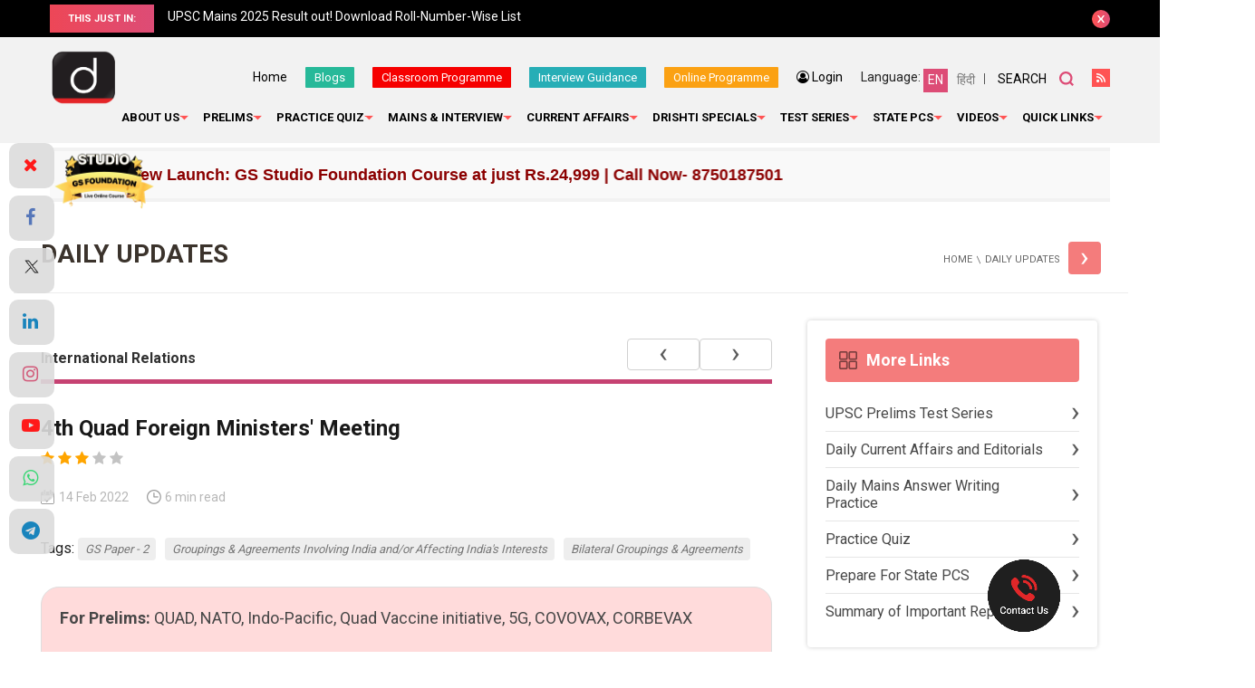

--- FILE ---
content_type: text/html; charset=UTF-8
request_url: https://www.drishtiias.com/daily-updates/daily-news-analysis/4th-quad-foreign-ministers-meeting
body_size: 42332
content:
<!DOCTYPE html>
<html lang="en">
<head><script>(function(w,i,g){w[g]=w[g]||[];if(typeof w[g].push=='function')w[g].push(i)})
(window,'GTM-N343FSV','google_tags_first_party');</script><script>(function(w,d,s,l){w[l]=w[l]||[];(function(){w[l].push(arguments);})('set', 'developer_id.dYzg1YT', true);
		w[l].push({'gtm.start':new Date().getTime(),event:'gtm.js'});var f=d.getElementsByTagName(s)[0],
		j=d.createElement(s);j.async=true;j.src='/gdhg/';
		f.parentNode.insertBefore(j,f);
		})(window,document,'script','dataLayer');</script>
  <script async src="https://pagead2.googlesyndication.com/pagead/js/adsbygoogle.js?client=ca-pub-4105321775414527" crossorigin="anonymous"></script>
   <meta http-equiv="Content-Type" content="text/html; charset=utf-8" />
   <meta name="viewport" content="width=device-width, initial-scale=1">
   <meta name="google-site-verification" content="T8BPOWVB3_clU2T2Wap2B9I4tEthojpBZYEgp2zW7Tk" />
   <link rel="alternate" href="https://www.drishtiias.com/daily-updates/daily-news-analysis/4th-quad-foreign-ministers-meeting" hreflang="en-in" />
    <link href="https://www.drishtiias.com/drishti/img/drishti_logo_new_eng.png" type="image/x-icon" rel="icon"/>
    <!--[if ie]><meta content='IE=edge,chrome=1' http-equiv='X-UA-Compatible'/><![endif]-->
    <meta name="format-detection" content="telephone=no" />
    <script src="https://www.google.com/recaptcha/api.js" async defer></script>
    <link rel="canonical" href="https://www.drishtiias.com/daily-updates/daily-news-analysis/4th-quad-foreign-ministers-meeting" />
                <meta name="robots" content="index,follow">
        
    
      <meta name="description" content="QUAD  is the grouping of four democracies –India, Australia, the US, and Japan. All four nations find a common ground of being democratic nations and also support the common interest of unhindered maritime trade and security.
">
      <meta name="keywords" content="QUAD, NATO, Indo-Pacific, Quad Vaccine initiative, Climate Change, 5G, COVOVAX, CORBEVAX, Myanmar, UPSC, IAS">

      
      <meta property="og:type" content="article" />
      <meta property="og:title" content="4th Quad Foreign Ministers' Meeting" />
      <meta property="og:description" content="QUAD  is the grouping of four democracies –India, Australia, the US, and Japan. All four nations find a common ground of being democratic nations and also support the common interest of unhindered maritime trade and security.
" />
      <meta property="og:image" content="https://www.drishtiias.com/drishti/img/drishti-dual-logo.jpg" />
      <meta property="og:url" content="https://www.drishtiias.com/daily-updates/daily-news-analysis/4th-quad-foreign-ministers-meeting" />
      <meta property="og:site_name" content="Drishti IAS" />

      <meta name="twitter:title" content="4th Quad Foreign Ministers' Meeting">
      <meta name="twitter:description" content="QUAD  is the grouping of four democracies –India, Australia, the US, and Japan. All four nations find a common ground of being democratic nations and also support the common interest of unhindered maritime trade and security.
">
      <meta name="twitter:image" content="https://www.drishtiias.com/drishti/img/drishti-dual-logo.jpg">
      <meta name="twitter:site" content="Drishti IAS">
      <meta name="twitter:creator" content="Drishti IAS">
      <meta name="facebook-domain-verification" content="sxa6keafeqv68530rmdvc3suj228cb" />

    
    
    <!-- Google tag (gtag.js) -->
    <script async src="https://www.googletagmanager.com/gtag/js?id=G-BWKXYCN4T4"></script>
    <script>
    window.dataLayer = window.dataLayer || [];
    function gtag(){dataLayer.push(arguments);}
    gtag('js', new Date());

    gtag('config', 'G-BWKXYCN4T4');
    </script>
    <!-- Removed Schema -->
    <style>

        .statepcs .paper-menu.paper-submenu a {
            width: 32.5%;
        }
        .statepcs .paper-menu.quiz a {
            width: 100%;
            background:linear-gradient(to right, #ed4757, #dd4c76);
        }
        .statepcs .paper-menu.quiz a:hover {
            width: 100%;
            background:linear-gradient(135deg, #27adb9 0%, #27b999 76%);
        }

        .statepcs .paper-menu.paper-submenu a.state-pcs-quiz {
            display:none;
        }
        .statepcs .paper-menu a.state-pcs-quiz {
            display:none;
        }


        .statepcs .submenu ul li {
            width: auto;
            display: inline-block;
            position: relative;
            margin: 0 0 10px;
            padding-right: 10px;
            padding-left: 0px;
            background: transparent;
            font-size: 18px;
            color: #000;
            line-height: 1.6;
        }

        .statepcs .submenu ul li a {
        color: #000;
        font-style: italic;
        font-size: 13px;
        background-color: #efc08c;
        border-radius: 4px;
        padding: 5px 8px;
        }

        .statepcs .submenu ul li a:hover {
            color: #000;
        }

        .statepcs .submenu ul {
            margin: -7px 0 20px;
            padding-left:0px;
        }


        .starRating{
            margin-top: -13px;
            margin-bottom: 22px;
        }
        .starRating i{
            font-size:11px;
            color:#000;
        }
        .checked {
            color: orange;
            font-size:14px;
        }
        .unchecked {
            color: #9e9e9e9e;
            font-size:14px;
        }
        .part-register{
            width: 45%;
            display: inline-block;
            text-align: center;
            vertical-align: top;
        }
        .part-register-left{
            width: 49%;
            display: inline-block;
            text-align: left;
            vertical-align: top;
        }
        .part-register-left .button-block .btn.red {
            text-align:center;
            margin:20px 0 20px 0;
            width:60%;
            padding:12px;
        }
        .part-register-left .button-block a span{
            text-align:center;
            display:block;
            font-size:12px;
            font-weight:400;
            margin-top:5px;
        }
        .article-list.mobile{
            display:none;
        }
        .online-pendrive-course.online-course-truecaller .content-block .text-block{
            width:95%;
        }
        .online-pendrive-course.online-course-truecaller .content-block h2{
            font-weight:600;
            font-size:22px;
        }
        bookcouncelling
        .webinar .selectcolor,.bookcouncelling .selectcolor {
            color:#000;
        }
        .webinar .emptyselectcolor,.bookcouncelling .emptyselectcolor{
            color: rgba(0,0,0,0.4);
        }
        .contact-block.teacherreg
        {
                margin-top: 0px!important;
        }
        .map-box.mobile
        {
            display:none;
        }
        .online-pendrive-course.online-course .content-block .part-register .btn-block a.btn.red {
            margin-top:40px;
        }
        #councellingfrm select,input[type="text"], input[type="email"], input[type="tel"], input[type="password"], textarea {
            font-size:14px;
        }
        #councellingfrm textarea {
            font-size:14px;
        }

        .bookcouncelling .form-row input[type="checkbox"], .teacherreg .form-row input[type="checkbox"] {
            height:36px;
        }

        .bookcouncelling #interested_block, .teacherreg #interested_block {
            background-color: aliceblue;
            padding: 10px;
            border-radius: 5px;
            margin-top: 10px;
        }
        .online-pendrive-course.online-course-truecaller {
            min-height: 765px;
            padding: 60px 0 90px;
            background: none;
            text-align: left;
        }



        @media all and (max-width:767px) {

            .statepcs .paper-menu.paper-submenu a.state-pcs-quiz {
                display:block;
                width:100%;
                background:linear-gradient(to right, #ed4757, #dd4c76);
            }
            .statepcs .paper-menu.paper-submenu a:hover.state-pcs-quiz {
                background:linear-gradient(135deg, #27adb9 0%, #27b999 76%);
            }

            .statepcs .paper-menu a.state-pcs-quiz {
                display:block;
                width:100%;
                background:linear-gradient(to right, #ed4757, #dd4c76);
            }
            .statepcs .paper-menu a:hover.state-pcs-quiz {
                background:linear-gradient(135deg, #27adb9 0%, #27b999 76%);
            }

            .statepcs .paper-menu.paper-submenu a {
            width: 49%;
            margin-bottom:5px;
            }

            .statepcs .paper-menu a{
            width:49%;
            margin-bottom:5px;
        }

        .statepcs .paper-menu.downloads a{
            width:100%;
            margin-bottom:5px;
        }

            .part-register{
                width: 100%;
            }
            .part-register-left{
            width: 100%;
            display: block;
            }
            .part-register-left .button-block .btn.red{
                width:100%;
            }
            .article-list.desktop{
            display:none;
            }
            .article-list.mobile{
            display:block;
            }
            ..feature-text.online-course-truecaller h2{
                font-size:20px;
            }

            
            .online-pendrive-course.online-course-truecaller .content-block .text-block{
                width:100%;
            }
            .online-pendrive-course.online-course .content-block .part-register .btn-block a.btn.red {
            margin-top:15px;
            line-height:1;
            margin:15px 0px 9px!important;
        }
        .webinar .agree_chk {
            height: 18px;
        }
        .map-box.mobile
        {
            display:block;
        }
        .map-box.desktop
        {
            display:none;
        }
        .contact-block.webinar
        {
                margin-top: 0px;
        }
        .contact-block.teacherreg
        {
                margin-top: 0px!important;
        }
        #interested_block .field {
            margin-bottom:0px !important;
        }

        /* .otpfield {
            width: 100%;
        }
        .orotp {
            width:100%;
            margin-top:10px;
        }
        .contact-form .orotp p {
            margin-bottom: 10px;
        } */
        #resendotp {
            width: 100%;
            margin-top: 10px;
        }
        }
    </style>

    <script>(function(w,d,t,r,u){var f,n,i;w[u]=w[u]||[],f=function(){var o={ti:"17388975"};o.q=w[u],w[u]=new UET(o),w[u].push("pageLoad")},n=d.createElement(t),n.src=r,n.async=1,n.onload=n.onreadystatechange=function(){var s=this.readyState;s&&s!=="loaded"&&s!=="complete"||(f(),n.onload=n.onreadystatechange=null)},i=d.getElementsByTagName(t)[0],i.parentNode.insertBefore(n,i)})(window,document,"script","//bat.bing.com/bat.js","uetq");</script>

    <!-- Google Tag Manager -->
    <script>(function(w,d,s,l,i){w[l]=w[l]||[];w[l].push({'gtm.start':
    new Date().getTime(),event:'gtm.js'});var f=d.getElementsByTagName(s)[0],
    j=d.createElement(s),dl=l!='dataLayer'?'&l='+l:'';j.async=true;j.src=
    'https://www.googletagmanager.com/gtm.js?id='+i+dl;f.parentNode.insertBefore(j,f);
    })(window,document,'script','dataLayer','GTM-N343FSV');</script>
    <!-- End Google Tag Manager -->

    

    <title>4th Quad Foreign Ministers' Meeting</title>
    <link rel="stylesheet" href="/drishti/css/main.css"/>    <link rel="stylesheet" href="/drishti/css/custom.css"/>    <link rel="stylesheet" href="/drishti/css/colorbox.css"/>    <link rel="stylesheet" href="/drishti/css/datepicker.css"/>    
    <script>var SITEURL='https://www.drishtiias.com/';</script>

    


          <link rel="stylesheet" href="/drishti/css/fancybox.css"/>      <link rel="stylesheet" href="//code.jquery.com/ui/1.12.1/themes/base/jquery-ui.css">
      <link rel="stylesheet" href="https://cdnjs.cloudflare.com/ajax/libs/font-awesome/4.7.0/css/font-awesome.min.css">
    
    <link href="https://fonts.googleapis.com/css?family=Roboto:400,300,500,700,900" rel="stylesheet">
    <script src="/drishti/js/jquery.min.js"></script>    <!-- <script src='https://maxcdn.bootstrapcdn.com/bootstrap/3.3.7/js/bootstrap.min.js' type='text/javascript'></script> -->
    
    <script src='https://www.google.com/recaptcha/api.js' ></script>
    <script src="https://www.drishtiias.com/webroot/admin/js/tinymce/js/tinymce/tinymce.min.js" ></script>
    <script src="https://www.drishtiias.com/webroot/admin/js/tinymce/js/tinymce/jquery.tinymce.min.js" ></script>
    <script src="https://www.drishtiias.com/webroot/admin/js/jquery.nicescroll.js" ></script>
    <script src="https://code.jquery.com/ui/1.12.1/jquery-ui.js" ></script>

        <script>
      $( function() {
        $("#accordion").accordion({ heightStyle: "content" });
        //$( "#accordion" ).accordion();
      } );
    </script>
  
    <script type="text/javascript">
        $(function() {
			$("#accordion").niceScroll({ cursorcolor:"#c8c7c7", cursorwidth: "8px", autohidemode: false });
		});
   tinymce.init({
        selector: 'textarea.ckeditor',
        height: 350,
        relative_urls: false,
        theme: 'modern',
        plugins: [
            'lists preview','searchreplace wordcount','table','paste textcolor textpattern'
        ],
        toolbar1: 'bold italic | undo redo |  alignleft aligncenter alignright alignjustify | bullist numlist outdent indent | preview | fontsizeselect | forecolor | backcolor',
        image_advtab: true,
        fontsize_formats: '8px 10px 12px 14px 18px 24px 36px',
        content_css: [
            '//fonts.googleapis.com/css?family=Lato:300,300i,400,400i',
            'https://www.drishtiias.com//drishti/css/main.css',
            'https://www.drishtiias.com//drishti/css/editor.css'
        ],
        paste_preprocess : function(pl, o) {
          o.content = strip_tags( o.content,'<p><br><br/><strong><b><ol><ul><h1><h2><h3><h4><h5><li><font>');
        },
      });
    </script>

    
    
    
    
    <!-- Google Analytics -->

    <script type="text/javascript">
        (function(i,s,o,g,r,a,m){i['GoogleAnalyticsObject']=r;i[r]=i[r]||function(){
        (i[r].q=i[r].q||[]).push(arguments)},i[r].l=1*new Date();a=s.createElement(o),
        m=s.getElementsByTagName(o)[0];a.async=1;a.src=g;m.parentNode.insertBefore(a,m)
        })(window,document,'script','//www.google-analytics.com/analytics.js','ga');

        ga('create', 'UA-44746876-2', 'drishtiias.com');
        ga('send', 'pageview');

    </script>
    <!-- End Google Analytics -->
    <script type="text/javascript">

    $(document).ready(function(){
        $('#searchlink').on('click',function(){

        $('.search-popup').find('input[type="text"]').focus();

        });
    });

    </script>

    <!-- Twitter universal website tag code -->
    <script>
    !function(e,t,n,s,u,a){e.twq||(s=e.twq=function(){s.exe?s.exe.apply(s,arguments):s.queue.push(arguments);
    },s.version='1.1',s.queue=[],u=t.createElement(n),u.async=!0,u.src='//static.ads-twitter.com/uwt.js',
    a=t.getElementsByTagName(n)[0],a.parentNode.insertBefore(u,a))}(window,document,'script');
    // Insert Twitter Pixel ID and Standard Event data below
    twq('init','o140x');
    twq('track','PageView');
    </script>
    <!-- End Twitter universal website tag code -->


    <!-- Begin Mailchimp Signup Form -->
    <link href="//cdn-images.mailchimp.com/embedcode/horizontal-slim-10_7.css" rel="stylesheet" type="text/css">
    <style type="text/css">
    #mc_embed_signup{background:#fff; clear:left; font:14px Helvetica,Arial,sans-serif; width:100%;}
    /* Add your own Mailchimp form style overrides in your site stylesheet or in this style block.
        We recommend moving this block and the preceding CSS link to the HEAD of your HTML file. */
    </style>

    <!-- <script type="text/javascript" src="//script.crazyegg.com/pages/scripts/0084/3729.js" async="async"></script> -->

    <!-- Start Alexa Certify Javascript -->
    <!-- <script type="text/javascript">
    _atrk_opts = { atrk_acct:"+JHos1B46r20ly", domain:"drishtiias.com",dynamic: true};
    (function() { var as = document.createElement('script'); as.type = 'text/javascript'; as.async = true; as.src = "https://certify-js.alexametrics.com/atrk.js"; var s = document.getElementsByTagName('script')[0];s.parentNode.insertBefore(as, s); })();
    </script>
    <noscript><img src="https://certify.alexametrics.com/atrk.gif?account=+JHos1B46r20ly" style="display:none" height="1" width="1" alt="" /></noscript> -->
    <!-- End Alexa Certify Javascript -->

    <!-- Facebook Pixel Code -->
      <script>
      !function(f,b,e,v,n,t,s)
      {if(f.fbq)return;n=f.fbq=function(){n.callMethod?
      n.callMethod.apply(n,arguments):n.queue.push(arguments)};
      if(!f._fbq)f._fbq=n;n.push=n;n.loaded=!0;n.version='2.0';
      n.queue=[];t=b.createElement(e);t.async=!0;
      t.src=v;s=b.getElementsByTagName(e)[0];
      s.parentNode.insertBefore(t,s)}(window, document,'script',
      'https://connect.facebook.net/en_US/fbevents.js');
      fbq('init', '1121724864951499');
      fbq('track', 'PageView');
      </script>
      <noscript><img height="1" width="1" style="display:none"
      src="https://www.facebook.com/tr?id=1121724864951499&ev=PageView&noscript=1"
      /></noscript>
      <!-- End Facebook Pixel Code -->




    <script>(function(w,d,t,r,u){var f,n,i;w[u]=w[u]||[],f=function(){var o={ti:"17388975"};o.q=w[u],w[u]=new UET(o),w[u].push("pageLoad")},n=d.createElement(t),n.src=r,n.async=1,n.onload=n.onreadystatechange=function(){var s=this.readyState;s&&s!=="loaded"&&s!=="complete"||(f(),n.onload=n.onreadystatechange=null)},i=d.getElementsByTagName(t)[0],i.parentNode.insertBefore(n,i)})(window,document,"script","//bat.bing.com/bat.js","uetq");</script>


    <!-- Start Alexa Certify Javascript -->

    <!-- <script type="text/javascript">

    _atrk_opts = { atrk_acct:"+JHos1B46r20ly", domain:"drishtiias.com",dynamic: true};

    (function() { var as = document.createElement('script'); as.type = 'text/javascript'; as.async = true; as.src = "https://certify-js.alexametrics.com/atrk.js"; var s = document.getElementsByTagName('script')[0];s.parentNode.insertBefore(as, s); })();

    </script>

    <noscript><img src="https://certify.alexametrics.com/atrk.gif?account=+JHos1B46r20ly" style="display:none" height="1" width="1" alt="" /></noscript> -->

    <!-- End Alexa Certify Javascript -->

    <style>

        #myImg {
        border-radius: 5px;
        cursor: pointer;
        transition: 0.3s;
        }

        #myImg:hover {opacity: 0.7;}

        /* The Modal (background) */
        .modal {
        display: none; /* Hidden by default */
        position: fixed; /* Stay in place */
        z-index: 99; /* Sit on top */
        padding-top: 100px; /* Location of the box */
        left: 0;
        top: 0;
        width: 100%; /* Full width */
        height: 100%; /* Full height */
        overflow: auto; /* Enable scroll if needed */
        background-color: rgb(0,0,0); /* Fallback color */
        background-color: rgba(0,0,0,0.8); /* Black w/ opacity */
        }

        /* Modal Content (image) */
        .modal-content {
        margin: auto;
        display: block;
        width: 80%;
        max-width: 600px;
        }

        /* Caption of Modal Image */
        #caption {
        margin: auto;
        display: block;
        width: 80%;
        max-width: 700px;
        text-align: center;
        color: #ccc;
        padding: 10px 0;
        height: 150px;
        }

        /* Add Animation */
        .modal-content, #caption {
        -webkit-animation-name: zoom;
        -webkit-animation-duration: 0.6s;
        animation-name: zoom;
        animation-duration: 0.6s;
        }

        @-webkit-keyframes zoom {
        from {-webkit-transform:scale(0)}
        to {-webkit-transform:scale(1)}
        }

        @keyframes zoom {
        from {transform:scale(0)}
        to {transform:scale(1)}
        }

        /* The Close Button */
        .close {
        position: absolute;
        top: 15px;
        right: 35px;
        color: #f1f1f1;
        font-size: 40px;
        font-weight: bold;
        transition: 0.3s;
        }

        .close:hover,
        .close:focus {
        color: #bbb;
        text-decoration: none;
        cursor: pointer;
        }

        /* 100% Image Width on Smaller Screens */
        @media only screen and (max-width: 700px){
        .modal-content {
            width: 90%;
        }
        }
</style>







</head>
<body>
<!-- Google Tag Manager (noscript) -->
<noscript><iframe src="https://www.googletagmanager.com/ns.html?id=GTM-N343FSV"
height="0" width="0" style="display:none;visibility:hidden"></iframe></noscript>
<!-- End Google Tag Manager (noscript) -->
	<div id="scroll-top">
	</div>
  
<div class="mobile-bar">
    <style media="screen">
        .rss-link a {
            width: 20px;
            height: 20px;
            font-size: 0;
            display: block;
            background: #ff5353 url('https://www.drishtiias.com/hindi/drishti/img/icons/icon-rss.svg') no-repeat center;
        }

        .top-bar button::after {
            position: absolute;
            content: "";
            display: block;
            margin: auto;
            top: 0;
            right: 0;
            bottom: 0;
            left: 0;
            background: url('https://www.drishtiias.com/hindi/drishti/img/icons/icon-close.svg') no-repeat center;
        }
    /* If in case of when user face issue with options text overlapping  dated - 14-07-2025 */
    #qa-form .custom-question {
        max-height: 200px;
        overflow-y: auto;
        margin: 0 0 20px;
    }

    .quiz-result {
        padding: 15px 15px;
        height: 480px;
        overflow: auto;
    }

    #answer_panel {
        max-height: 200px;
        overflow-y: auto;
        padding: 10px;
    }

    .custom-answer {
        margin-bottom: 10px;
        display: flex;
        align-items: flex-start;
    }

    .custom-answer label {
        display: flex;
        gap: 10px;
        cursor: pointer;
    }

    .custom-answer label p {
        margin: 0;
        max-width: 100%;
        word-break: break-word;
    }
    /* based on Quiz section issue */

    .header .logo img{
          width: 75px !important;
    }
    body, html {
        height: auto !important;
    }
    /* Body width adjustment */
    @media (min-width: 340px) and (max-width: 349px) {
        body {
            max-width: 103%;
        }
    }

    @media (min-width: 330px) and (max-width: 339px) {
        body {
            max-width: 106%;
        }
    }

    @media (min-width: 320px) and (max-width: 329px) {
        body {
            max-width: 109%;
        }
    }

    @media (min-width: 310px) and (max-width: 319px) {
        body {
            max-width: 113%;
        }
    }

    @media (min-width: 300px) and (max-width: 309px) {
        body {
            max-width: 117%;
        }
    }
    /* End body width */


    .mobile-bar .fixed{
      padding: 5px 0 5px !important;
    }
    nav #menu ul li a {
        font-size: 13px !important;
    }
    .col-social {
      padding-top: 0px !important;
  }
    body, html {
        margin: 0;
        padding: 0;
        width: 100%;
        height: 100%;
        overflow-x: hidden;
    }
    .article-list {
       box-sizing: border-box;
       width: 100%;
       max-width: 100%;
       overflow-y: auto;
       overflow-x: hidden;
       padding: 10px;
       margin-left: -10px;
    }
    @media only screen and (max-width: 800px) {
    .popup-cont .intro.app-coming-soon {
        padding: 8px !important;
    }
    .next-post {
      margin-top: 10px !important;
  }
  .article-list .list-category article .btn-group{
    padding: 5px !important;
  }
}

    /* added beacuse of responsive issue dated 18-06-2024 */
        /* html, body {
        overflow-x: auto;
        overflow-y: auto;
    } */

    .article-list .list-category article .article-detail table {
        margin: 0 0px !important;
    }
    /* .header .header-right {
        text-align: right;
        font-size: 4px;
        margin-top: -38px;
    } */
      .mobile-bar .fixed{
        font-size: 11px !important;
      }
      /* .header .header-right .upper-section .top-links {
          margin-top: -30px !important;
          margin-right: -125px !important;
      } */

    @media (max-width: 1024px) {
        .section-banner .banner-static .slider .slick-slide img {
          width: auto;
          max-width: 100%;
          height: 100%;
      }
    }
      @media (max-width: 768px) {
        .top-bar--anouncements {
            height: 25px;
            margin-left: 20px;
            overflow: hidden;
            text-align: center;
        }
        .article-list .list-category article ol li .slide .content a {
        padding: 120px 0px 20px !important;
    }
        nav #menu ul li:nth-last-child(1) ul li ul, nav #menu ul li:nth-last-child(2) ul li ul, nav #menu ul li:nth-last-child(3) ul li ul, nav #menu ul li:nth-last-child(4) ul li ul, nav #menu ul li:nth-last-child(1) ul li:hover ul, nav #menu ul li:nth-last-child(2) ul li:hover ul, nav #menu ul li:nth-last-child(3) ul li:hover ul, nav #menu ul li:nth-last-child(4) ul li:hover ul {
              left: 0px !important;
          }
      
      .header .header-right {
    text-align: left !important;
  }
  }
    nav #menu ul li:nth-last-child(1) ul li ul,
    nav #menu ul li:nth-last-child(2) ul li ul,
    nav #menu ul li:nth-last-child(3) ul li ul,
    nav #menu ul li:nth-last-child(4) ul li ul,
    nav #menu ul li:nth-last-child(1) ul li:hover ul,
    nav #menu ul li:nth-last-child(2) ul li:hover ul,
    nav #menu ul li:nth-last-child(3) ul li:hover ul,
    nav #menu ul li:nth-last-child(4) ul li:hover ul {
        left: 265px;
    }

    </style>
    <style media="screen">
      .popup-cont .intro {
          padding: 50px 300px 50px 50px;
          background-color: #fff;
          position: fixed;
          overflow: hidden;
      }
      #cboxClose{
        right: 0px !important;
      }
      .popup-cont .intro h2 {
        margin: 0 0 5px;
        font-size: 28px !important;
        color: #000;
        font-weight: 300;
        line-height: 1.2;
    }
    .popup-cont .intro form {
          margin: -25px 0 -10px;
      }
      /* added beacuse notification removed 15-04-2025 */
      .mobile-bar {
            height: 21px !important;
        }

        .section-banner .banner-static {
            padding: 1px 6px;
        }
        /* added date 23-05-2025 */
        #colorbox{
            top: 135px !important;
        }
        #cboxLoadedContent{
            height: 500px !important;
        }

        .byyear .slide {
            height: 180px !important;
        }
    </style>
    <div class="fixed">
        <a href="https://www.drishtiias.com/ncert-course?utm_source=web-topstrip&utm_medium=english-hindi&utm_campaign=ncert-course" target="_blank">
                            <!-- Noida | IAS GS Foundation Course | date 09 January | 6 PM -->
                Master UPSC with Drishti's NCERT Course 
                <span style="background:#fff; color:#000; padding:2px 6px; border-radius:4px;">
                    Learn More
                </span>
                    </a>
        <!-- <a href="tel:8750187501" style="background-color:#fff;padding:5px;color:#2f2f2f;border-radius:4px;">
            <i class="fa fa-phone"></i>Call Us
        </a> -->
        <!-- <a href="https://www.drishtiias.com/postal-course">Study Material</a> |
        <a href="https://www.drishtiias.com/prelims-test-series">Prelims Test Series</a> -->
        <!-- <a href="https://www.drishtiias.com/online-course" target="_blank">Online Courses (English)</a> -->

        <!-- <a href="tel:8750187501" style="background-color:#fff;padding:5px;color:#2f2f2f;border-radius:4px;">
            <i class="fa fa-phone"></i> &nbsp;Call Us
        </a> -->
    </div>
</div>
<style>
    nav #menu ul li a span{
    padding:0 10px 0 0 !important;
}
</style>

<div class="top-bar">
    <div class="wrapper">
        <div class="top-bar--heading">
            <span>This just in:</span>
        </div>
        <div class="top-bar--anouncements">
            <div class="anouncements-slider">

              <a href="https://www.drishtiias.com/hindi/pdf/1763532284_Results-71stCCE-Pre-CCE_BPSC-2025.pdf" target="_blank">71st BPSC CCE Result Out! Click here to check</a><a href="https://www.drishtiias.com/upsc-results" target="_blank"> UPSC Mains 2025 Result out! Download Roll-Number-Wise List</a><a href="https://whatsapp.com/channel/0029VaERjvXKGGGDsN1fQA1c " target="_blank"> Join our WhatsApp channel Now!</a>            </div>
        </div>
        <button type="button" rel="close">close</button>
    </div>
</div>
<header class="header" >
    <div class="wrapper">
      <div class="logo">
          <a href="https://www.drishtiias.com/">
                        <!-- <img src="/img/logo.png" alt="Drishti IAS"/> -->
              <!-- <img src="/drishti/img/drishti_logo_new_eng.png" alt="Drishti IAS"/> -->
              <img src="/drishti/img/drishti_logo_new_eng.png" alt="Drishti IAS"/>              <!-- <img src="/drishti/img/drishti_logo_new_eng.png" alt="Drishti IAS" class="english_logo" style="border-radius:10px;height:60%;width:60%"> -->
                    </a>
      </div>
        <div class="header-right">
            <div class="upper-section">
                <ul class="top-links">
                    <li class="link-home">
                        <a href="https://www.drishtiias.com/eng">Home</a>
                    </li>
                    <li class="link-home make-note">
                        <a href="https://www.drishtiias.com/blog" style="margin: -4px 0 0;padding: 5px 10px 5px;font-size: 13px;color: #fff;border-radius: 1px;background-color:#27B999;">Blogs</a>
                    </li>
                    <li class="link-home make-note" >
                        <a href="https://www.drishtiias.com/classroom-program" class="note-btn-3" target="_blank" >Classroom Programme</a>
                    </li>
                    <!-- <li class="link-home make-note" >
                        <a href="https://www.drishtiias.com/dmp-bpsc-mains" class="note-btn-3" target="_blank" >DMP (M) 70th BPSC</a>
                    </li> -->
                    <!-- add 21-01-2023 Satyam -->
                    <li class="link-home make-note" >
                        <a href="https://www.drishtiias.com/interview-guidance" class="note-btn-1" target="_blank" >Interview Guidance</a>
                    </li>
                    <!-- end -->
                    <li class="link-home make-note" >
                        <a href="https://www.drishtiias.com/online-course" class="note-btn-3" target="_blank" style="background:#FBA113;" >Online Programme</a>
                    </li>
                    <!-- <li class="link-home make-note">
                        <a href="https://www.drishtilearningapp.com/estore" class="note-btn-2" target="_blank">Drishti Store</a>
                    </li>
                    <li class="link-home make-note">
                        <a href="https://www.drishtiias.com/postal-course" class="note-btn-2" target="_blank">DLP</a>
                    </li> -->

                     <!-- <li class="link-home make-note">
                                                <a href="javascript:;" class="note-btn-1" id="makeNoteLoginLink" style="display:none;">Make Your Notes</a>
                        <div class="make-note-sec" id="makeNoteOptionDiv" style="display:none;">
                            <ul class="make-note-sub">
                                <li><a href="javascript:void(0)" class="notelink">Create New</a></li>
                                <li><a href="javascript:;" class="allnotes">All Notes</a></li>
                            </ul>
                        </div>
                                                <a href="https://www.drishtiias.com/login" class="note-btn-1 popup" id="makeNoteLink" style="display:none;">Make Your Note</a>
                        
                    </li> -->
                                          <li class="link-login make-note" id="myAccountDiv" style="display:none;">
                          <a href="javascript:;">My Account</a>
                          <div class="make-note-sec">
                            <ul class="make-note-sub">
                                <li><a href="https://www.drishtiias.com/myaccount/profile">My Profile</a></li>
                                <!-- <li><a href="https://www.drishtiias.com/myaccount/bookmark">My Bookmarks</a></li> -->
                                <!-- <li><a href="https://www.drishtiias.com/myaccount/progress">My Progress</a></li> -->
                                <!-- <li><a href="https://www.drishtiias.com/myaccount/mynotes">My Notes</a></li> -->
                                <li><a href="https://www.drishtiias.com/quiz/quizlist/daily-current-affairs">My Quiz</a></li>
                                <li><a href="https://www.drishtiias.com/myaccount/changepassword">Change Password</a></li>
                                <li><a href="https://www.drishtiias.com/logout">Logout</a></li>
                            </ul>
                        </div>
                      </li>

                                         <li class="link-login make-note" id="loginLink" style="display:none;">
                          <a href="https://www.drishtiias.com/login" class="popup"> <i class="fa fa-user-circle-o"></i> Login</a>
                      </li>
                      <!-- <li class="link-register" id="registerLink" style="display:none;">
                          <a href="https://www.drishtiias.com/register" class="popup">Register</a>
                      </li> -->
                                    </ul>
                <div class="language">
                    <span>Language:</span> <a class="active" href="https://www.drishtiias.com/eng"><span>EN</span></a><a href="https://www.drishtiias.com/hindi/"><span>हिंदी</span></a>
                </div>
                <div class="search">
                    <a href="javascript:;" id="searchlink">Search</a>
                </div>

                <div class="rss-link">
                    <a href="https://www.drishtiias.com/rss.rss" target="_blank">RSS</a>
                </div>

                <div class="cart-link">
                    <a href="https://www.drishtiias.com/estore" target="_blank">Cart</a>
                </div>
                <div class="classroom-link">
                    <a href="https://www.drishtiias.com/classroom-program" target="_blank">Classroom</a>
                </div>
            </div>
            <nav class="nav">
                <button><span>Menu</span></button>
                <div class="overlay"></div>
                <div id="menu">

                <ul>
                <li>
                        <a href="javascript:;" class="toggle pcs-link"><span>About us</span></a>
                        <ul>
                          <li><a href="https://www.drishtiias.com/about-us/general-introduction">General Introduction</a></li>
                          <li style="pointer-events: none;"><a href="#">Drishti - The Vision Foundation</a></li>
                          <li style="pointer-events: none;"><a href="#">Drishti Publications</a></li>
                          <li style="pointer-events: none;"><a href="#">Drishti Media</a></li>
                          <li><a href="https://www.drishtiias.com/about_us/managing-director" >Managing Director</a></li>
                          <li style="pointer-events: none;"><a href="#">Infrastructure</a></li>
                        </ul>
                      </li>
                      <!-- old loaction of prelims placed here -->
                      <!-- new location  -->
                      <li>
                          <a href="javascript:;" class="toggle pcs-link"><span>Prelims</span></a>
                              <ul>
                                  <li><a href="https://www.drishtiias.com/prelims/about-civil-services">About Civil Services</a></li>

                                  <li><a href="javascript:;" class="toggle pcs-link">Syllabus & Strategy</a>
                                      <ul>
                                          <li><a href="https://www.drishtiias.com/upsc-syllabus#prelims-syllabus">UPSC Prelims Syllabus</a></li>
                                          <li><a href="https://www.drishtiias.com/prelims/gs-prelims-strategy">GS Prelims Strategy</a></li>
                                      </ul>
                                  </li>
                                  <li><a href="https://www.drishtiias.com/prelims-analysis">Prelims Analysis</a></li>
                                  <li><a href="javascript:;" class="toggle pcs-link">Previous Years Papers</a>
                                      <ul>
                                          <li><a href="https://www.drishtiias.com/free-downloads/prelims-previous-year-papers-1-gs-yearwise-downloads">GS Paper-I (Year Wise)</a></li>
                                          <li><a href="https://www.drishtiias.com/prelims/prelims-subject-wise-compilation-gs-paper-1">GS Paper-I (Subject Wise)</a></li>
                                      </ul>
                                  </li>
                                  <li><a href="javascript:;" class="toggle pcs-link">CSAT</a>
                                      <ul>
                                          <li><a href="https://www.drishtiias.com/prelims/csat-prelims-strategy">CSAT Strategy</a></li>
                                          <li><a href="https://www.drishtiias.com/quiz/catlist/csat-quiz">CSAT MCQs</a></li>
                                          <li><a href="https://www.drishtiias.com/free-downloads/prelims-previous-year-papers-2-csat-downloads">Previous Years Papers</a></li>
                                          <li><a href="https://www.drishtiias.com/free-downloads/prelims-previous-year-papers-solved">Subject-wise Solved Papers</a></li>
                                      </ul>
                                  </li>
                                  <li><a href="javascript:;" class="toggle pcs-link">Prelims Special</a>
                                      <ul>
                                        <li><a href="https://www.drishtiias.com/pt-sprint-2025">PT Sprint 2025 <font class="new__text">New</font></a></li>
                                        <!-- <li><a href="javascript:;" class="toggle pcs-link">PT Sprint</a> -->
                                            <!-- <ul class="alignment"> -->
                                               
                                                <!-- <li><a href="https://www.drishtiias.com/pt-sprint-2024">2024</a></li>
                                                <li><a href="https://www.drishtiias.com/pt-sprint-2023">2023</a></li>
                                                <li><a href="https://www.drishtiias.com/pt-sprint">2022</a></li> -->
                                            <!-- </ul> -->
                                        </li>
                                        <li><a href="https://www.drishtiias.com/sambhav-2025">Sambhav-2025</a></li>
                                        <!-- New Order -->
                                        
                                        <!-- <li><a href="javascript:;" class="toggle pcs-link">Sambhav</a>
                                            <ul class="alignment">
                                                <li><a href="https://www.drishtiias.com/sambhav-2024">2024</a></li>
                                                <li><a href="https://www.drishtiias.com/sambhav-2023">2023</a></li>
                                            </ul>
                                        </li> -->
                                        <li><a href="https://www.drishtiias.com/prelims/60-steps-to-prelims">60 Steps To Prelims</a></li>
                                        <li><a href="https://www.drishtiias.com/prelims-refresher-programme-2020">Prelims Refresher Programme 2020</a></li>
                                        <!-- <li><a href="https://www.drishtiias.com/path-to-prelims">Path To Prelims</a></li> -->
                                        <!-- end New Order -->
                                      </ul>
                                  </li>
                                  <li><a href="javascript:;" class="toggle pcs-link">NCERT</a>
                                      <ul>
                                        <li><a href="https://www.drishtiias.com/free-downloads/download-ncert-books">NCERT Books PDF</a></li>
                                        <li><a href="https://www.drishtiias.com/ncert-notes">NCERT Notes</a></li>
                                      </ul>
                                  </li>
                                  <li><a href="https://www.drishtiias.com/upsc-results">UPSC CSE Results</a></li>
                                  <!-- <li><a href="https://www.drishtiias.com/quiz/quizlist/weekly-revision-mcqs">Weekly Revision MCQs</a></li> -->
                              </ul>

                </li>
                <!-- end new location -->
                      <!-- end old -->
                <li>
                  <a href="https://www.drishtiias.com/quiz" class="toggle pcs-link"><span>Practice Quiz</span></a>
                  <ul>
                    <!-- New Order -->
                    <li><a href="https://www.drishtiias.com/pcs-parikshan">PCS Parikshan <font class="new__text">New</font></a></li>
                    <li><a href="https://www.drishtiias.com/quiz/quizlist/path-to-prelims-2025">Path To Prelims</a></li>
                    <li><a href="https://www.drishtiias.com/quiz/quizlist/daily-current-affairs">Current Affairs</a></li>
                    <li><a href="https://www.drishtiias.com/quiz/quizlist/daily-editorial-based-quiz">Daily Editorial Based Quiz</a></li>
                    <li><a href="https://www.drishtiias.com/quiz/quizlist/pcs-quiz">State PCS Quiz</a></li>
                    <li><a href="https://www.drishtiias.com/quiz/quizlist/yojana-kurukshetra-magzine-quiz">Yojana / Kurukshetra</a></li>
                    <li><a href="https://www.drishtiias.com/quiz/quizlist/down-to-earth-quiz">Down To Earth</a></li>
                    <li><a href="https://www.drishtiias.com/quiz/catlist/csat-quiz">CSAT</a></li>
                    <li><a href="https://www.drishtiias.com/quiz/quizlist/weekly-ca-revision-mcqs">Weekly CA Revision MCQs</a></li>
                    <li><a href="https://www.drishtiias.com/quiz/quizlist/monthly-editorial-quiz-consolidation">Monthly Editorial Quiz Consolidation</a></li>
                    <li><a href="https://www.drishtiias.com/quiz/quizlist/monthly-ca-quiz-consolidation">CA Quiz Consolidation</a></li>
                    <li><a href="https://www.drishtiias.com/quiz/quizlist/previous-year-paper">Previous Year Papers</a></li>
                    <li><a href="https://www.drishtiias.com/quiz/catlist/ncert-books-quiz">NCERT BOOKS</a></li>
                    <li><a href="https://www.drishtiias.com/quiz/quizlist/economic-survey-mcqs">Economic Survey</a></li>
                    <!-- <li><a href="https://www.drishtiias.com/quiz/quizlist/prs-pib">PRS & PIB</a></li> -->
                    <!-- <li><a href="https://www.drishtiias.com/quiz/quizlist/science-reporter">Science & Technology</a></li> -->
                    <!-- end New Order -->
                    <!-- <li><a href="https://www.drishtiias.com/quiz/quizlist/60-days-prelims-programme">60 Steps To Prelims</a></li> -->

                  </ul>
                </li>

                <li>
                    <a href="javascript:;" class="toggle pcs-link"><span>Mains & Interview</span></a>
                    <ul>
                        <li><a href="https://www.drishtiias.com/optional-subject">Optional Subjects</a></li>

                        <li><a href="javascript:;" class="toggle pcs-link">Mains Special</a>
                            <ul>
                              <!-- new order -->
                              <li><a href="https://www.drishtiias.com/mains-marathon-2025">Mains-Marathon-2025 <font class="new__text">New</font></a></li>
                              <li><a href="https://www.drishtiias.com/sambhav-2025">Sambhav-2025</li>
                              
                              <!-- <li><a href="javascript:;" class="toggle pcs-link">Mains Marathon</a>
                                  <ul>
                                    <li><a href="https://www.drishtiias.com/mains-marathon-2024">2024</a></li>
                                    <li><a href="https://www.drishtiias.com/mains-marathon-2023">2023</a></li>
                                    <li><a href="https://www.drishtiias.com/mains-marathon">2022</a></li>
                                  </ul>
                              </li> -->

                              <!-- <li><a href="javascript:;" class="toggle pcs-link">Sambhav</a>
                                  <ul>
                                    <li><a href="/sambhav-2024">2024</a></li>
                                    <li><a href="/sambhav-2023">2023</a></li>
                                  </ul>
                              </li> -->


                              <li><a href="javascript:;" class="toggle pcs-link">Be MAINS Ready</a>
                                <ul>
                                    <li><a href="https://www.drishtiias.com/be-mains-ready-daily-answer-writing-program">2021</a></li>
                                    <li><a href="https://www.drishtiias.com/be-mains-ready-daily-answer-writing-practice-question/2020">2020</a></li>
                                    <li><a href="https://www.drishtiias.com/be-mains-ready-daily-answer-writing-practice-question/2019">2019</a></li>
                                </ul>
                            </li>
                              <!-- end new order -->
                            </ul>
                        </li>

                            <li><a href="javascript:;" class="toggle pcs-link">Mains Syllabus & Strategy</a>
                                <ul>
                                    <li><a href="https://www.drishtiias.com/upsc-syllabus#mains-syllabus">Mains GS Syllabus</a></li>
                                    <li><a href="https://www.drishtiias.com/mains/mains-strategy">Mains GS Strategy</a></li>
                                </ul>
                            </li>

                            <li><a href="https://www.drishtiias.com/mains-practice-question/">Mains Answer Writing Practice</a></li>

                            <li><a href="javascript:;" class="toggle pcs-link">Essay</a>
                                <ul>
                                    <li><a href="https://www.drishtiias.com/mains/essay-strategy">Essay Strategy</a></li>
                                    <li><a href="https://www.drishtiias.com/mains/fodder-for-essay">Fodder For Essay</a></li>
                                    <li><a href="https://www.drishtiias.com/mains/model-essays">Model Essays</a></li>
                                    <li><a href="https://www.drishtiias.com/mains/essay-previous-years-papers">Previous Years Papers</a></li>
                                </ul>
                            </li>
                            <li><a href="javascript:;" class="toggle pcs-link">Ethics</a>
                                <ul>
                                    <li><a href="https://www.drishtiias.com/ethics/strategy">Ethics Strategy</a></li>
                                    <li><a href="https://www.drishtiias.com/ethics/case-studies">Ethics Case Studies</a></li>
                                    <li><a href="https://www.drishtiias.com/ethics/engage-in-ethics">Engage in Ethics</a></li>
                                    <li><a href="https://www.drishtiias.com/upsc-mains-solved-papers/year/2017/general-studies-paper-4-2017">Ethics Previous Years Q&As</a></li>
                                </ul>
                            </li>
                            <li><a href="javascript:;" class="toggle pcs-link">Mains Previous Years</a>
                                <ul>
                                    <li><a href="https://www.drishtiias.com/free-downloads/mains-papers-by-year">Papers By Years</a></li>
                                    <li><a href="https://www.drishtiias.com/mains/mains-previous-year-papers/subject-wise-papers">Papers By Subject</a></li>
                                </ul>
                            </li>
                            <li><a href="javascript:;" class="toggle pcs-link">Mains Solved Papers</a>
                                <ul>
                                    <li><a href="https://www.drishtiias.com/upsc-mains-solved-papers-yearwise">Papers By Years</a></li>
                                    <li><a href="https://www.drishtiias.com/upsc-mains-solved-papers-subjectwise">Papers By Subject</a></li>
                                </ul>
                            </li>



                            <li><a href="javascript:;" class="toggle pcs-link">Toppers' Copies</a>
                                <ul>
                                    <li><a href="https://www.drishtiias.com/free-downloads/toppers-copy-2024">2024</a></li>
                                    <li><a href="https://www.drishtiias.com/free-downloads/toppers-copy-2023">2023</a></li>
                                </ul>
                            </li>


                            <li><a href="https://www.drishtiias.com/indian-forest-service">Indian Forest Services</a></li>

                            <!-- <li><a href="https://www.drishtiias.com/online-classes/awake-mains-examination-2020">Awake Mains Examination 2020</a></li> -->
                            <li><a href="javascript:;" class="toggle pcs-link">Personality Test</a>
                                <ul>
                                    <li><a href="https://www.drishtiias.com/mains/personality-test">Interview Strategy</a></li>
                                    <li><a href="https://www.drishtiias.com/interview-guidance/">Interview Guidance Programme</a></li>
                                </ul>
                            </li>
                            <li><a href="https://www.drishtiias.com/upsc-results">UPSC CSE Results</a></li>
                        </ul>
                </li>
                <li>
                    <a href="javascript:;" class="toggle pcs-link"><span>Current Affairs</span></a>
                    <ul>
                        <li><a href="https://www.drishtiias.com/current-affairs-news-analysis-editorials">Daily Current Affairs & Editorials</a></li>
                        <li><a href="https://www.drishtiias.com/quiz/quizlist/daily-current-affairs">Daily CA MCQs</a></li>
                        <li><a href="https://www.drishtiias.com/quiz/quizlist/weekly-revision-mcqs">Weekly Revision MCQs</a></li>
                        <li><a href="https://www.drishtiias.com/loksabha-rajyasabha-discussions">Sansad TV Discussions</a></li>
                        <li><a href="https://www.drishtiias.com/important-government-schemes">Government Schemes</a></li>
                        <li><a href="https://www.drishtiias.com/free-downloads/monthly-current-affairs">Saraansh - Monthly CA Consolidation</a></li>
                        <li><a href="https://www.drishtiias.com/free-downloads/monthly-editorial-consolidation">Monthly Editorial Consolidation</a></li>
                        <li><a href="https://www.drishtiias.com/free-downloads/monthly-mcq-consolidation">Monthly MCQ Consolidation</a></li>
                        <li><a href="https://www.drishtiias.com/free-downloads/monthly-editorial-quiz-consolidation">Monthly Editorial Quiz Consolidation</a></li>
                    </ul>
                </li>
                <li>
                    <a href="javascript:;" class="toggle pcs-link"><span>Drishti Specials</span></a>
                    <ul>
                        <!-- Added New Page 30-03-2023 satyam -->
                        <li><a href="https://www.drishtiias.com/inspirational-icons">Inspirational Icons</a></li>
                        <!-- end -->
                        <li><a href="https://www.drishtiias.com/manthan">Manthan </a></li>
                        <!-- <li>
                          <a href="javascript:;" class="toggle pcs-link">Sambhav</a>
                          <ul>
                              <li>
                                <a href="https://www.drishtiias.com/sambhav-2024">
                                  2024
                                </a>
                              </li>
                              <li>
                                <a href="https://www.drishtiias.com/sambhav-2023">
                                  2023
                                </a>
                              </li>
                          </ul>
                        </li> -->
                        <li><a href="https://www.drishtiias.com/sambhav-2025">Sambhav-2025</a></li>
                         <li><a href="javascript:;" class="toggle pcs-link">Toppers' Copies</a>
                            <ul>
                                <li><a href="https://www.drishtiias.com/free-downloads/toppers-copy-2024">2024</a></li>
                                <li><a href="https://www.drishtiias.com/free-downloads/toppers-copy-2023">2023</a></li>
                            </ul>
                        </li>


                        <li><a href="https://www.drishtiias.com/to-the-points">To The Point</a></li>
                        <!-- <li><a href="https://www.drishtiias.com/mind-map/">Mind Map</a></li> -->
                        <li><a href="https://www.drishtiias.com/infographics-and-maps">Infographics and Maps</a></li>
                        <li><a href="https://www.drishtiias.com/important-institutions">Important Institutions</a></li>
                        <li><a href="https://www.drishtiias.com/learning-through-map">Learning Through Maps</a></li>
                        <!-- <li><a href="https://www.drishtiias.com/prs-capsule">PRS Capsule</a></li> -->
                        <!-- <li><a href="https://www.drishtiias.com/summary-of-important-reports">Reports & Summaries</a></li> -->
                        <li>
                            <a href="javascript:;" class="toggle pcs-link">Reports & Summaries</a>
                            <ul>
                                    <li><a href="https://www.drishtiias.com/summary-of-important-reports">Summary of Important Reports</a></li>
                                    <li><a href="https://www.drishtiias.com/gist-of-economic-survey">Gist of Economic Survey</a></li>
                                    <li><a href="https://www.drishtiias.com/india-year-book">Summary of India Year Book</a></li>
                                    <li><a href="https://www.drishtiias.com/prs-capsule">Monthly PRS Capsule</a></li>
                            </ul>
                        </li>


                        <!-- <li><a href="https://www.drishtiias.com/gist-of-economic-survey">Gist Of Economic Survey</a></li> -->

                        <li>
                        <a href="javascript:;" class="toggle pcs-link">Study Material</a>
                            <ul>
                                    <li><a href="javascript:;" class="toggle pcs-link">NCERT</a>
                                        <ul>
                                            <li><a href="https://www.drishtiias.com/free-downloads/download-ncert-books">NCERT Books PDF</a></li>
                                            <li><a href="https://www.drishtiias.com/ncert-notes">NCERT Notes</a></li>
                                        </ul>
                                    </li>
                                    <li><a href="https://www.drishtiias.com/free-downloads/download-nios-study-material">NIOS Study Material</a></li>
                                    <li><a href="https://www.drishtiias.com/free-downloads/download-ignou-study-material">IGNOU Study Material</a></li>
                                    <!-- <li><a href="https://www.drishtiias.com/free-downloads/download-yojana-kurukshetra">Yojana & Kurukshetra</a></li> -->
                            </ul>
                        </li>
                    </ul>
                </li>
                <style media="screen">

                  .navigation_addon{
                      max-width: 120px; margin-top: 5px;
                  }
                  @media (max-width: 768px) {
                    .navigation_addon{
                        max-width: 90px; margin-top: 5px;
                    }
                  }

                </style>
                <li>
                    <a href="javascript:;" class="toggle pcs-link"><span>Test Series</span></a>
                    <ul>
                      

                            <li><a href="javascript:;" class="toggle pcs-link">UPSC</a>
                                <ul>
                                    <li>
                                        <a href="https://www.drishtiias.com/prelims-test-series">
                                            Prelims Test Series 
                                            <!-- <img src="https://www.drishtiias.com/images/uploads/1738656420_coming%20soon_final.svg" alt="pcs" class="navigation_addon">  -->
                                        </a>
                                    </li>
                                    <li><a href="https://www.drishtiias.com/upsc-mains-test-series">Mains Test Series</a></li>
                                </ul>
                            </li>
                            <li><a href="javascript:;" class="toggle pcs-link">BPSC</a>
                                <ul>
                                    <li><a href="https://www.drishtiias.com/bpsc-prelims-test-series">Prelims Test Series</a></li>
                                    <li><a href="https://www.drishtiias.com/bpsc-mains-test-series/">Mains Test Series</a></li>
                                </ul>
                            </li>
                            <li><a href="javascript:;" class="toggle pcs-link">UPPCS</a>
                            <ul>
                                <li><a href="https://www.drishtiias.com/uppcs-prelims-test-series">Prelims Test Series</a></li>
                                <li><a href="https://www.drishtiias.com/uppcs-mains-test-series">Mains Test Series</a></li>
                            </ul>
                            <li><a href="javascript:;" class="toggle pcs-link">UPPCS RO/ARO</a>
                                <ul>
                                    <li><a href="https://www.drishtiias.com/uppcs-ro-aro-prelims-test-series">Prelims Test Series</a></li>
                                    <li><a href="https://www.drishtiias.com/uppcs-ro-aro-mains-test-series" style="pointer-events:;">Mains Test Series</a></li>
                                </ul>
                            </li>
                        </li>
                        <li><a href="javascript:;" class="toggle pcs-link">RAS/RTS</a>
                            <ul>
                                <li><a href="https://www.drishtiias.com/ras-prelims-testseries">Prelims Test Series</a></li>
                                <li><a href="https://www.drishtiias.com/ras-mains-test-series">Mains Test Series</a></li>
                            </ul>
                        </li>
                        <li><a href="javascript:;" class="toggle pcs-link">MPPSC</a>
                            <ul>
                                <li><a href="https://www.drishtiias.com/mppcs-prelims-test-series">Prelims Test Series</a></li>
                                <li><a href="https://www.drishtiias.com/mppcs-mains-test-series">Mains Test Series</a></li>
                            </ul>
                        </li>
                        <li><a href="javascript:;" class="toggle pcs-link">UKPSC</a>
                            <ul>
                                <li><a href="https://www.drishtiias.com/ukpsc-prelims-test-series">Prelims Test Series</a></li>
                                <li>
                                    <a href="https://www.drishtiias.com/ukpsc-mains-test-series">
                                        Mains Test Series 
                                        <!-- <img src="https://www.drishtiias.com/images/uploads/1738656420_coming%20soon_final.svg" alt="pcs" class="navigation_addon"> -->
                                    </a>
                                </li>
                            </ul>
                        </li>
                        <!-- Dated- 14-05-2025 -->
                        <li><a href="https://www.drishtiias.com/capf-test-series">CAPF</a></li>
                        <!-- Dated- 20-05-2025 -->
                        <li><a href="https://www.drishtiias.com/mpsc-prelims-test-series">MPSC</a></li>

                        <style>
                            img.navigation_addon {
                                max-width: 65px;
                                margin-top: 12px;
                                margin-left: 10px;
                            }
                        </style>
                        <li><a href="javascript:;" class="toggle pcs-link">HPSC</a>
                                <ul>
                                    <li><a href="https://www.drishtiias.com/coming-soon" style="pointer-events:none;">Prelims Test Series <img src="https://www.drishtiias.com/images/uploads/1738656420_coming%20soon_final.svg" alt="pcs" class="navigation_addon"></a></li>
                                    <li><a href="https://www.drishtiias.com/hpsc-mains-test-series" style="pointer-events: none">Mains Test Series <img src="https://www.drishtiias.com/images/uploads/1738656420_coming%20soon_final.svg" alt="pcs" class="navigation_addon"></a></li>
                                </ul>
                            </li>
                            <li><a href="https://www.drishtiias.com/ppsc-prelims-test-series">PPSC</a></li>

                             <li><a href="javascript:;" class="toggle pcs-link"> JKAS</a>
                                <ul>
                                    <li><a href="https://www.drishtiias.com/jkpsc-jkas-prelims-test-series">Prelims Test Series</a></li>
                                    <li><a href="https://www.drishtiias.com/coming-soon" style="pointer-events:none;">Mains Test Series <img src="https://www.drishtiias.com/images/uploads/1738656420_coming%20soon_final.svg" alt="pcs" class="navigation_addon"></a></li>
                                </ul>
                            </li>

                            <li><a href="javascript:;" class="toggle pcs-link">Other Competitive Exams</a>
                                <ul>
                                    <!-- <li><a href="https://www.drishtiias.com/coming-soon" style="pointer-events:none;">CAPF <img src="https://www.drishtiias.com/images/uploads/1738656420_coming%20soon_final.svg" alt="pcs" class="navigation_addon"></a></li> -->
                                    <li>
                                        <a href="https://www.drishtiias.com/epfo-test-series" style="">
                                            EPFO 
                                            <!-- <img src="https://www.drishtiias.com/images/uploads/1738656420_coming%20soon_final.svg" alt="pcs" class="navigation_addon"> -->
                                        </a>
                                    </li>
                                </ul>
                            </li>
                           
                    </ul>
                </li>


                <li class="mobile-statepcs">
                        <a href="javascript:void(0)" class="toggle"><span> <font onclick="window.open('https://www.drishtiias.com/statepcs', '_blank')">State PCS</font></span></a>
                            <ul>
                              <li><a href="https://www.drishtiias.com/statepcs/20-11-2025/jammu-&-kashmir"> Jammu & Kashmir <img src="https://vault.drishticuet.com/english_file_uploads/1724996992_new.png" alt="New Jammu Kashmir" style="max-width: 35px;"></a></li>

                                <li><a href="https://www.drishtiias.com/statepcs/20-11-2025/bihar">Bihar</a></li>
                                <li><a href="https://www.drishtiias.com/statepcs/20-11-2025/chhatisgarh">Chhattisgarh</a></li>
                                <li><a href="https://www.drishtiias.com/statepcs/20-11-2025/haryana">Haryana</a></li>

                                <li><a href="https://www.drishtiias.com/statepcs/20-11-2025/jharkhand">Jharkhand</a></li>
                                <li><a href="https://www.drishtiias.com/statepcs/20-11-2025/madhya-pradesh">Madhya Pradesh</a></li>
                                <li><a href="https://www.drishtiias.com/statepcs/20-11-2025/rajasthan">Rajasthan</a></li>
                                <li><a href="https://www.drishtiias.com/statepcs/20-11-2025/uttarakhand">Uttarakhand</a></li>
                                <li><a href="https://www.drishtiias.com/statepcs/20-11-2025/uttar-pradesh">Uttar Pradesh</a></li>
                                <li><a href="https://www.drishtiias.com/statepcs/20-11-2025/maharashtra"> Maharashtra &nbsp;<img src="https://www.drishtiias.com/images/uploads/1741675574_image-20250310-121256.png" alt="Maharastra" style="max-height: 14px; margin-top:10px;"></a></li>
                                <li><a href="https://www.drishtiias.com/statepcs/20-11-2025/west-bengal"> West Bengal &nbsp;<img src="https://www.drishtiias.com/images/uploads/1741675574_image-20250310-121256.png" alt="West Bengal" style="max-height: 14px; margin-top:10px;"></a></li>
                                <li class="custom-mega-item"><a href="https://www.drishtiias.com/quiz/quizlist/pcs-quiz">&nbsp;&emsp;State PCS Quiz (Current Affairs)</a></li>
                                <li class="custom-mega-item"><a href="https://www.drishtiias.com/pcs-parikshan">&nbsp;&emsp;PCS Parikshan <font class="new__text">New</font></a></li>
                                <li class="custom-mega-item"><a href="https://www.drishtiias.com/quiz/catlist/state-pcs-pyq-based-quiz">&nbsp;&emsp;State PCS PYQs</a></li>
                            </ul>
                </li>

                <!-- start megamenu code -->
                <li class="custom-mega-menu-container web-statepcs">
                  <a href="https://www.drishtiias.com/statepcs" class="custom-mega-menu-trigger"><span onclick="window.open('https://www.drishtiias.com/statepcs', '_blank')">State PCS</span></a>
                  <div class="custom-mega-menu" style="width: 445px; height: 265px;">
                      <div class="custom-mega-column" style="max-width:110px;">
                          <!-- <h3 class="custom-column-header">States</h3> -->
                          <ul class="custom-mega-list" style="opacity: 1;
                                                        visibility: visible;
                                                        text-align: center !important;
                                                        position: static; background-color:none; box-shadow:none;"  >

                              <li class="custom-mega-item" style="max-width: 85px;"><a href="https://www.drishtiias.com/statepcs/20-11-2025/bihar">&nbsp;&nbsp;Bihar</a></li>
                              <li class="custom-mega-item" style="max-width: 85px;"><a href="https://www.drishtiias.com/statepcs/20-11-2025/chhatisgarh">&nbsp;&nbsp;Chhattisgarh</a></li>
                              <li class="custom-mega-item" style="max-width: 85px;"><a href="https://www.drishtiias.com/statepcs/20-11-2025/haryana">&nbsp;&nbsp;Haryana</a></li>
                              <li class="custom-mega-item" style="max-width: 85px;"><a href="https://www.drishtiias.com/statepcs/20-11-2025/jharkhand">&nbsp;&nbsp;Jharkhand</a></li>
                              <li class="custom-mega-item" style="max-width: 115px;"><a href="https://www.drishtiias.com/statepcs/20-11-2025/west-bengal">&nbsp;&nbsp;West Bengal <font class="new__text">New</font></a></li>
                          </ul>
                      </div>
                      <div class="custom-mega-column">
                          <!-- <h3 class="custom-column-header">More States</h3> -->
                          <ul class="custom-mega-list" style="opacity: 1;
                                                        visibility: visible;
                                                        text-align: center !important;
                                                        position: static; background-color:none; box-shadow:none;"  >
                              <li class="custom-mega-item" style="max-width: 108px;"><a href="https://www.drishtiias.com/statepcs/20-11-2025/madhya-pradesh">&nbsp;&nbsp;Madhya Pradesh</a></li>
                              <li class="custom-mega-item" style="max-width: 108px;"><a href="https://www.drishtiias.com/statepcs/20-11-2025/rajasthan">&nbsp;&nbsp;Rajasthan</a></li>
                              <li class="custom-mega-item" style="max-width: 108px;"><a href="https://www.drishtiias.com/statepcs/20-11-2025/uttarakhand">&nbsp;&nbsp;Uttarakhand</a></li>
                              <li class="custom-mega-item" style="max-width: 108px;"><a href="https://www.drishtiias.com/statepcs/20-11-2025/uttar-pradesh">&nbsp;&nbsp;Uttar Pradesh</a></li>
                              <li class="custom-mega-item" style="max-width: 115px;"><a href="https://www.drishtiias.com/statepcs/20-11-2025/maharashtra">&nbsp;&nbsp;Maharashtra <font class="new__text">New</font></a></li>
                          </ul>
                      </div>
                      <div class="custom-mega-column">
                          <!-- <h3 class="custom-column-header">Resources</h3> -->
                          <ul class="custom-mega-list" style="opacity: 1;
                                                        visibility: visible;
                                                        text-align: center !important;
                                                        position: static; background-color:none; box-shadow:none;"  >
                                                        <li class="custom-mega-item" style="max-width: 200px;"><a href="https://www.drishtiias.com/statepcs/20-11-2025/jammu-&-kashmir">&nbsp;&nbsp;Jammu & Kashmir <font class="new__text">New</font></a></li>
                              <li class="custom-mega-item" style="max-width: 200px;"><a href="https://www.drishtiias.com/quiz/quizlist/pcs-quiz">&nbsp;&nbsp;State PCS Quiz (Current Affairs)</a></li>
                              <li class="custom-mega-item" style="max-width: 200px;"><a href="https://www.drishtiias.com/pcs-parikshan">&nbsp;&nbsp;PCS Parikshan <font class="new__text">New</font></a></li>
                              <li class="custom-mega-item" style="max-width: 200px;"><a href="https://www.drishtiias.com/quiz/catlist/state-pcs-pyq-based-quiz">&nbsp;&nbsp;State PCS PYQs</a></li>
                          </ul>
                      </div>
                  </div>
              </li>

              <style>
              .new__text{
                font-size: 8px;
                color:#fff;
                font-weight: 600;
                background-color: #ed4757ab;
                padding: 5px;
                border-radius: 4px;
              }
              .custom-mega-menu-container {
                  position: relative;
              }

              .custom-mega-menu {
                  display: none;
                  position: absolute;
                  background-color: #e5e5e5;
                  box-shadow: 0 2px 5px rgba(0, 0, 0, 0.1);
                  padding: 10px;
                  z-index: 1000;
                  width: 840px;
                  left: 50%;
                  transform: translateX(-50%);
              }

              .custom-mega-menu.active {
                  display: flex !important;
              }

              .custom-mega-column {
                  flex: 1;
                  padding: 0 1px;
                  max-width: 115px;
              }

              .custom-column-header {
                  margin-bottom: 10px;
                  color: #333;
                  font-size: 16px;
                  font-weight: bold;
                  text-align: center;
              }

              .custom-mega-list {
                  list-style-type: none !important;
                  padding: 0 !important;
                  margin: 0 !important;
              }

              .custom-mega-item {
                  margin-bottom: 5px !important;
                  display: block !important;
              }

              .custom-mega-item a {
                text-decoration: none !important;
                color: #555 !important;
                display: block !important;
                padding: 1px 0 !important;
                font-size: 14px !important;
                transition: color 0.3s ease !important;
              }

              .custom-mega-item a:hover {
                  color: #007bff !important;
              }

              .custom-state-icon {
                  max-width: 40px;
                  margin-right: 5px;
                  vertical-align: middle;
              }

              .web-statepcs{
                display: block;
              }
              .mobile-statepcs{
                display: none !important;
              }

              @media (max-width: 768px) {

                .mobile-statepcs{
                  display: block !important;
                }
                .web-statepcs{
                  display: none !important;
                }

                .custom-mega-list{
                  opacity: 1 !important;
                  visibility: visible !important;
                  text-align: center !important;
                  position: static !important;
                }
                  .custom-mega-menu.active {
                      width: 100% !important;
                  }
                  .custom-mega-menu {
                      width: 100%;
                      position: static;
                      transform: none;
                      flex-direction: column;
                  }
                  .custom-mega-column {
                      margin-bottom: 20px;
                  }
              }

              @media (min-width: 769px) {
                  .custom-mega-menu-container:hover .custom-mega-menu {
                      display: flex;
                  }
              }
              </style>

              <script>
                $(document).ready(function() {
                    $('.custom-mega-menu-trigger').on('click', function(e) {
                        e.preventDefault();
                        if ($(window).width() <= 768) {
                            $(this).siblings('.custom-mega-menu').toggleClass('active');
                        }
                    });

                    $(document).on('click', function(e) {
                        if (!$(e.target).closest('.custom-mega-menu-container').length) {
                            $('.custom-mega-menu').removeClass('active');
                        }
                    });
                });
                </script>
                <!-- end mega menu -->
                <li>
                    <a href="https://www.drishtiias.com/gallery/videos" class="toggle pcs-link"><span>Videos</span></a>
                    <ul>
                        <li><a href="https://www.drishtiias.com/gallery/category/important-institutions" >Important Institutions</a></li>
                        <li><a href="https://www.drishtiias.com/gallery/category/daily-editorial-analysis" >Daily Editorial Analysis</a></li>
                        <li><a href="https://www.drishtiias.com/free-downloads/youtube-pdf" >YouTube PDF Downloads</a></li>
                        <li><a href="https://www.drishtiias.com/gallery/category/mind-map" >Mindmap For UPSC</a></li>
                        <li><a href="javascript:;" class="toggle pcs-link" >Daily Current Affairs</a>
                            <ul>

                                <li><a href="https://www.drishtiias.com/gallery/category/science-and-tech-current-affairs" >Science & Tech</a></li>
                                <li><a href="https://www.drishtiias.com/gallery/category/international-relations-current-affairs" >International Relations</a></li>
                                <li><a href="https://www.drishtiias.com/gallery/category/indian-culture-historical-events-current-affairs" >Indian Culture & Historical Events</a></li>
                                <li><a href="https://www.drishtiias.com/gallery/category/polity-nation-current-affairs" >Polity & Nation</a></li>
                                <li><a href="https://www.drishtiias.com/gallery/category/economic-development-current-affairs" >Economic Development</a></li>
                                <li><a href="https://www.drishtiias.com/gallery/category/ecology-environment-current-affairs-youtube" >Ecology & Environment</a></li>
                            </ul>
                        </li>
                        <li><a href="https://www.drishtiias.com/gallery/category/weekly-practice-questions-current-affairs">Weekly Practice Questions</a>
                        <li><a href="https://www.drishtiias.com/gallery/category/important-government-schemes">Important Government Schemes</a>

                        </li>
                        <li><a href="https://www.drishtiias.com/gallery/category/strategy-by-toppers" >Strategy By Toppers</a></li>
                        <li><a href="https://www.drishtiias.com/gallery/category/ethics-definition-and-concept" >Ethics - Definition & Concepts</a></li>
                        <li><a href="https://www.drishtiias.com/gallery/category/mastering-mains-answer-writing" >Mastering Mains Answer Writing</a></li>
                        <li><a href="https://www.drishtiias.com/gallery/category/places-in-news" >Places in News</a></li>
                        <li><a href="https://www.drishtiias.com/gallery/category/mock-interview" >UPSC Mock Interview</a></li>
                        <li><a href="https://www.drishtiias.com/gallery/category/ifos-mock-interview">IFoS Mock Interview</a>
                        <li><a href="javascript:;" >PCS Mock Interview</a>
                        <ul>
                            <li><a href="https://www.drishtiias.com/gallery/category/uppsc-mock-interview" >UPPSC</a></li>
                            <li><a href="https://www.drishtiias.com/gallery/category/bpsc-mock-interview" >BPSC</a></li>
                        </ul>
                        </li>
                        <li><a href="https://www.drishtiias.com/gallery/category/interview-insights" >Interview Insights</a></li>
                        <li><a href="https://www.drishtiias.com/gallery/category/prelims-2019" >Prelims 2019</a></li>
                        <li><a href="https://www.drishtiias.com/gallery/category/study-plan" >Study Plan</a></li>
                        <li><a href="https://www.drishtiias.com/gallery/category/product-promos" >Product Promos</a></li>


                    </ul>
                </li>
                <li>
                    <a href="javascript:;" class="fullmenu"><span>Quick Links</span></a>
                </li>
                <div class="field-button storelink-mobile">
                    <a class="btn-blue" style="padding:13px 70px" href="https://www.drishtilearningapp.com/estore" target="_blank">Drishti Store</a>
                </div>

                </ul>
					<div class="new_over"></div>
                </div>
            </nav>
        </div>
    </div>
</header>
<div class="megamenu">
    <button type="button" class="close-btn"><span>close</span></button>
    <div class="english-menu">
        <div class="menulist">
            <ul>
                <!-- <li><a href="https://www.drishtiias.com/from-the-editors-desk">From The Editor's Desk</a></li> -->
                        <!-- <li><a href="https://www.drishtiias.com/how-to-use-the-new-website">How To Use The New Website</a></li> -->
                        <li><a href="https://www.drishtiias.com/blog/">Blog</a></li>
                        <!-- <li><a href="https://drishtiassist.zendesk.com/hc/en-us" target="_blank">Help Centre</a></li> -->
                    </ul>
        </div>
         <div class="menulist">
            <h3>Achievers Corner</h3>
            <ul>
               <li><a href="https://www.drishtiias.com/toppers-interview" >Topper's Interview</a> </li>

           </ul>
        </div>

        <div class="menulist">
            <h3>Prelims</h3>
            <ul>
                <li><a href="https://www.drishtiias.com/prelims/about-civil-services">About Civil Services</a></li>

                <li><a href="javascript:;" class="toggle pcs-link">Syllabus & Strategy</a>
                    <ul>
                        <li><a href="https://www.drishtiias.com/prelims/preliminary-examination-syllabus">UPSC Prelims Syllabus</a></li>
                        <li><a href="https://www.drishtiias.com/prelims/gs-prelims-strategy">GS Prelims Strategy</a></li>
                    </ul>
                </li>
                <li><a href="https://www.drishtiias.com/prelims-analysis">Prelims Analysis</a></li>
                <li><a href="javascript:;" class="toggle pcs-link">Previous Years Papers</a>
                    <ul>
                        <li><a href="https://www.drishtiias.com/free-downloads/prelims-previous-year-papers-1-gs-yearwise-downloads">GS Paper-I (Year Wise)</a></li>
                        <li><a href="https://www.drishtiias.com/prelims/prelims-subject-wise-compilation-gs-paper-1">GS Paper-I (Subject Wise)</a></li>
                    </ul>
                </li>
                <li><a href="javascript:;" class="toggle pcs-link">CSAT</a>
                    <ul>
                        <li><a href="https://www.drishtiias.com/prelims/csat-prelims-strategy">CSAT Strategy</a></li>
                        <li><a href="https://www.drishtiias.com/quiz/catlist/csat-quiz">CSAT MCQs</a></li>
                        <li><a href="https://www.drishtiias.com/free-downloads/prelims-previous-year-papers-2-csat-downloads">Previous Years Papers</a></li>
                    </ul>
                </li>
                <li><a href="https://www.drishtiias.com/quiz">Practice Quiz</a></li>
                <li><a href="https://www.drishtiias.com/quiz/quizlist/weekly-revision-mcqs">Weekly Revision MCQs</a></li>
                <li><a href="https://www.drishtiias.com/prelims/60-steps-to-prelims">60 Steps To Prelims</a></li>
                <li><a href="https://www.drishtiias.com/prelims-refresher-programme-2020">Prelims Refresher Programme 2020</a></li>
            </ul>
        </div>
        <div class="menulist">
           <h3>Mains & Interview</h3>
           <ul>
                            <li><a href="javascript:;" class="toggle pcs-link">Mains Syllabus & Strategy</a>
                                <ul>
                                    <li><a href="https://www.drishtiias.com/mains/mains-syllabus">Mains GS Syllabus</a></li>
                                    <li><a href="https://www.drishtiias.com/mains/mains-strategy">Mains GS Strategy</a></li>
                                </ul>
                            </li>

                            <li><a href="https://www.drishtiias.com/mains-practice-question/">Mains Answer Writing Practice</a></li>

                            <li><a href="javascript:;" class="toggle pcs-link">Essay</a>
                                <ul>
                                    <li><a href="https://www.drishtiias.com/mains/essay-strategy">Essay Strategy</a></li>
                                    <li><a href="https://www.drishtiias.com/mains/fodder-for-essay">Fodder For Essay</a></li>
                                    <li><a href="https://www.drishtiias.com/mains/model-essays">Model Essays</a></li>
                                    <li><a href="https://www.drishtiias.com/">Drishti Essay Competition</a></li>
                                </ul>
                            </li>
                            <li><a href="javascript:;" class="toggle pcs-link">Ethics</a>
                                <ul>
                                    <li><a href="https://www.drishtiias.com/ethics/strategy">Ethics Strategy</a></li>
                                    <li><a href="https://www.drishtiias.com/ethics/case-studies">Ethics Case Studies</a></li>
                                    <li><a href="https://www.drishtiias.com/">Ethics Discussion</a></li>
                                    <li><a href="https://www.drishtiias.com/upsc-mains-solved-papers/year/2017/general-studies-paper-4-2017">Ethics Previous Years Q&As</a></li>
                                </ul>
                            </li>
                            <li><a href="javascript:;" class="toggle pcs-link">Mains Previous Years</a>
                                <ul>
                                    <li><a href="https://www.drishtiias.com/free-downloads/mains-papers-by-year">Papers By Years</a></li>
                                    <li><a href="https://www.drishtiias.com/mains/mains-previous-year-papers/subject-wise-papers">Papers By Subject</a></li>
                                </ul>
                            </li>
                            <li><a href="javascript:;" class="toggle pcs-link">Mains Solved Papers</a>
                                <ul>
                                    <li><a href="https://www.drishtiias.com/upsc-mains-solved-papers-yearwise">Papers By Years</a></li>
                                    <li><a href="https://www.drishtiias.com/upsc-mains-solved-papers-subjectwise">Papers By Subject</a></li>
                                </ul>
                            </li>

                            <li><a href="javascript:;" class="toggle pcs-link">Toppers' Copies</a>
                                <ul>
                                    <li><a href="https://www.drishtiias.com/free-downloads/toppers-copy-2024">2024</a></li>
                                    <li><a href="https://www.drishtiias.com/free-downloads/toppers-copy-2023">2023</a></li>
                                </ul>
                            </li>
                            
                            <li><a href="https://www.drishtiias.com/be-mains-ready-daily-answer-writing-program">Be MAINS Ready</a></li>
                            <li><a href="https://www.drishtiias.com/online-classes/awake-mains-examination-2020">Awake Mains Examination 2020</a></li>
                            <li><a href="javascript:;" class="toggle pcs-link">Personality Test</a>
                                <ul>
                                    <li><a href="https://www.drishtiias.com/mains/personality-test">Interview Strategy</a></li>
                                    <li><a href="https://www.drishtiias.com/interview-guidance/">Interview Guidance Programme</a></li>
                                </ul>
                            </li>
                        </ul>
        </div>
        <div class="menulist">
           <h3>Current Affairs</h3>
           <ul>
                        <li><a href="https://www.drishtiias.com/current-affairs-news-analysis-editorials">Daily Current Affairs & Editorials</a></li>
                        <li><a href="https://www.drishtiias.com/quiz/quizlist/daily-current-affairs">Daily CA MCQs</a></li>
                        <li><a href="https://www.drishtiias.com/quiz/quizlist/weekly-revision-mcqs">Weekly Revision MCQs</a></li>
                        <li><a href="https://www.drishtiias.com/loksabha-rajyasabha-discussions">Sansad TV Discussions</a></li>
                        <li><a href="https://www.drishtiias.com/important-government-schemes">Government Schemes</a></li>
                        <li><a href="https://www.drishtiias.com/free-downloads/monthly-current-affairs">Monthly CA Consolidation</a></li>
                        <li><a href="https://www.drishtiias.com/free-downloads/monthly-editorial-consolidation">Monthly Editorial Consolidation</a></li>
                        <li><a href="https://www.drishtiias.com/free-downloads/monthly-mcq-consolidation">Monthly MCQ Consolidation</a></li>
                    </ul>
        </div>
        <div class="menulist">
            <h3>Drishti Specials</h3>
            <ul>
                        <li><a href="https://www.drishtiias.com/to-the-points">To The Point</a></li>
                        <li><a href="https://www.drishtiias.com/mind-map/">Mind Map</a></li>
                        <li><a href="https://www.drishtiias.com/important-institutions">Important Institutions</a></li>
                        <li><a href="https://www.drishtiias.com/learning-through-map">Learning Through Maps</a></li>
                        <!-- <li><a href="https://www.drishtiias.com/prs-capsule">PRS Capsule</a></li> -->
                        <!-- <li><a href="https://www.drishtiias.com/summary-of-important-reports">Reports & Summaries</a></li> -->
                        <!-- <li><a href="#">Reports & Summaries</a></li> -->
                        <li>
                            <a href="javascript:;" class="toggle pcs-link">Reports & Summaries</a>
                            <ul>
                                <li><a href="https://www.drishtiias.com/summary-of-important-reports">Summary of Important Reports</a></li>
                                <li><a href="https://www.drishtiias.com/gist-of-economic-survey">Gist of Economic Survey</a></li>
                                <li><a href="https://www.drishtiias.com/india-year-book">Summary of India Year Book</a></li>
                                <li><a href="https://www.drishtiias.com/prs-capsule">Monthly PRS Capsule</a></li>
                            </ul>
                        </li>

                        <!-- <li><a href="https://www.drishtiias.com/gist-of-economic-survey">Gist Of Economic Survey</a></li> -->
                    </ul>
        </div>
        <div class="menulist">
            <h3>Study Material</h3>
            <ul>
                <li><a href="https://www.drishtiias.com/free-downloads/download-ncert-books">NCERT Books</a></li>
                <li><a href="https://www.drishtiias.com/free-downloads/download-nios-study-material">NIOS Study Material</a></li>
                <li><a href="https://www.drishtiias.com/free-downloads/download-ignou-study-material">IGNOU Study Material</a></li>
                <li><a href="https://www.drishtiias.com/free-downloads/download-yojana-kurukshetra">Yojana & Kurukshetra</a></li>
            </ul>
        </div>
        <div>
            <h3>State PCS</h3>
            <ul>
                <li><a href="https://www.drishtiias.com/statepcs/20-11-2025/bihar">Bihar</a></li>
                <li><a href="https://www.drishtiias.com/statepcs/20-11-2025/chhatisgarh">Chhatisgarh</a></li>
                <li><a href="https://www.drishtiias.com/statepcs/20-11-2025/rajasthan">Rajasthan</a></li>
                <li><a href="https://www.drishtiias.com/statepcs/20-11-2025/uttar-pradesh">Uttar Pradesh</a></li>
                <li><a href="https://www.drishtiias.com/statepcs/20-11-2025/haryana">Haryana</a></li>
                <li><a href="https://www.drishtiias.com/statepcs/20-11-2025/jharkhand">Jharkhand</a></li>
                <li><a href="https://www.drishtiias.com/statepcs/20-11-2025/uttarakhand">Uttrakhand</a></li>
                <li><a href="https://www.drishtiias.com/statepcs/20-11-2025/madhya-pradesh">Madhya Pradesh</a></li>
            </ul>
        </div>
        <div class="menulist">
            <h3>Test Series</h3>
            <ul>

                        <li><a href="https://www.drishtiias.com/prelims-test-series">UPSC Prelims Test Series</a></li>
                        <li><a href="https://www.drishtiias.com/mains-test-series">UPSC Mains Test Series</a></li>
                        <li><a href="https://www.drishtiias.com/uppcs-prelims-test-series">UPPCS Prelims Test Series</a></li>
                        <li><a href="https://www.drishtiias.com/uppcs-mains-test-series">UPPCS Mains Test Series</a></li>
                        <li><a href="https://www.drishtiias.com/bpsc-prelims-test-series">BPSC Prelims Test Series</a></li>
                        <li><a href="https://www.drishtiias.com/ras-prelims-test-series">RAS/RTS Prelims Test Series</a></li>

                    </ul>

        </div>
        <div class="menulist">
            <h3>Videos</h3>
                            <ul>
                            <li><a href="https://www.drishtiias.com/gallery/category/important-institutions" >Important Institutions</a></li>
                            <li><a href="https://www.drishtiias.com/gallery/category/daily-editorial-analysis" >Daily Editorial Analysis</a></li>
                                <li><a href="https://www.drishtiias.com/free-downloads/youtube-pdf" >YouTube PDF Downloads</a></li>
                                <li><a href="https://www.drishtiias.com/gallery/category/strategy-by-toppers" >Strategy By Toppers</a></li>
                                <li><a href="https://www.drishtiias.com/gallery/category/ethics-definition-and-concept" >Ethics - Definition & Concepts</a></li>
                                <li><a href="https://www.drishtiias.com/gallery/category/mastering-mains-answer-writing" >Mastering Mains Answer Writing</a></li>
                                <li><a href="https://www.drishtiias.com/gallery/category/places-in-news" >Places in News</a></li>
                                <li><a href="https://www.drishtiias.com/gallery/category/mock-interview" >UPSC Mock Interview</a></li>
                                <li><a href="https://www.drishtiias.com/gallery/category/ifos-mock-interview">IFoS Mock Interview</a>
                                <li><a href="https://www.drishtiias.com/gallery/category/pcs-mock-interview" >PCS Mock Interview</a></li>
                                <li><a href="https://www.drishtiias.com/gallery/category/interview-insights" >Interview Insights</a></li>
                                <li><a href="https://www.drishtiias.com/gallery/category/important-government-schemes">Important Government Schemes</a>
                                <li><a href="https://www.drishtiias.com/gallery/category/prelims-2019" >Prelims 2019</a></li>
                                <li><a href="https://www.drishtiias.com/gallery/category/study-plan" >Study Plan</a></li>
                                <li><a href="https://www.drishtiias.com/gallery/category/product-promos" >Product Promos</a></li>

                            </ul>
                            <div class="field-button storelink-desktop">
                            <p style="margin:5px 0 25px">&nbsp;&nbsp;&nbsp;&nbsp;</p><a class="btn-blue" style="padding:13px 70px" href="https://www.drishtilearningapp.com/estore" target="_blank">Drishti Store</a>
                        </div>
        </div>
    </div>
</div>

<style>
    .marquee_for_web{
        font-weight: 600;
    }
    .drishti_eng_marquee_wrapper {
        position: relative;
        width: 100%;
        margin: 30px 0;
    }
    .drishti_eng_marquee_container {
        position: relative;
        width: 100%;
        overflow: hidden;
        background: linear-gradient(40deg, #f9f9f9 0%, #f9f9f9 100%);
        height: 60px;
        display: flex;
        align-items: center;
        margin: -25px 0 -50px 0;
        transform: translateZ(0);
        -webkit-transform: translateZ(0);
        /* For Freedom Sale - Orange and Green Color Borders - with some padding */
        border-top: 4px solid #f2f2f2;
        border-bottom: 4px solid #f2f2f2;
        padding: 5px 0;
    }
  .drishti_eng_diya_decoration {
      position: absolute;
      left: 0;
      top: -25px;
      z-index: 2;
  }
  .drishti_eng_diya_image {
      /* width: 160px; */
      /* height: 110px; */
      /* background: url('https://www.drishtiias.com/images/uploads/1748498907_f7727cad-1f64-48f9-b855-939de1957bfe.png') no-repeat; */
      /* For Freedom Sale */
      /* background: url('https://www.drishtiias.com/images/uploads/1760341798_f375608d-9f65-468a-bedb-af33b9d3b4e8.png') no-repeat; */
      background: url('https://www.drishtiias.com/images/uploads/1763552131_marqee_Hindi.webp') no-repeat;
      width: 120px;
      height: 120px;
      background-size: contain;
      background-position: left center;
      display: block;
  }
  .drishti_eng_marquee_content {
      display: flex;
      align-items: center;
      color: #8B0000;
      font-family: Arial, sans-serif;
      font-size: 18px;
      font-weight: 600;
      white-space: nowrap;
      height: 100%;
      padding: 0;
      margin: 0;
      will-change: transform;
      animation: drishti_eng_scroll 25s linear infinite;
      /* For Freedom Sale */
      /* color: #0239bd; */
  }
  @keyframes drishti_eng_scroll {
      0% { transform: translateX(100%); }
      100% { transform: translateX(-100%); }
  }
  .drishti_eng_marquee_content:hover {
      animation-play-state: paused;
  }
  .drishti_eng_marquee_web {
      display: block;
  }
  .drishti_eng_marquee_mobile {
      display: none;
  }
  @media (max-width: 800px) {
    .drishti_eng_marquee_web {
      display: none;
    }
    .drishti_eng_marquee_mobile {
      display: block;
      animation: drishti_eng_scroll_mobile 20s linear infinite;
    }
    .drishti_eng_marquee_content {
      font-size: 15px;
      transform: translateZ(0);
      -webkit-transform: translateZ(0);
    }
    @keyframes drishti_eng_scroll_mobile {
      0% { transform: translateX(100%); }
      100% { transform: translateX(-100%); }
    }
  }
</style>


        <div class="wrapper">
            <div class="drishti_eng_wrapper">
                <div class="drishti_eng_marquee_wrapper">
                    <div class="drishti_eng_diya_decoration">
                        <a href=" https://www.drishtiias.com/studio-gs-foundation-course?utm_source=marque&utm_medium=english-hindi&utm_campaign=gs-studio-foundation" target="_blank">
                            <div class="drishti_eng_diya_image">
                            </div>
                        </a>
                    </div>
                    <div class="drishti_eng_marquee_container">
                        <a href=" https://www.drishtiias.com/studio-gs-foundation-course?utm_source=marque&utm_medium=english-hindi&utm_campaign=gs-studio-foundation" target="_blank">
                            <div class="drishti_eng_marquee_content drishti_eng_marquee_web">
                               New Launch: GS Studio Foundation Course at just Rs.24,999 | Call Now- 8750187501
                            </div>
                            <div class="drishti_eng_marquee_content drishti_eng_marquee_mobile">
                                New Launch: GS Studio Foundation Course at just Rs.24,999 | Call Now- 8750187501
                            </div>
                        </a>
                    </div>
                </div>
            </div>
        </div><br />
<style>
  /* Hide on desktop */
  .horizontal-menus {
      display: none !important;
  }

  .horizontal-menus a {
      background-color: #f65856; 
      color: white !important;
      padding: 10px 18px !important;
      border-radius: 8px !important;
      text-decoration: none;
      font-weight: 500;
      transition: all 0.3s ease;
      display: inline-block;
      box-shadow: 0 4px 6px rgba(0,0,0,0.1);
  }

  @media (max-width: 767px) {
      .horizontal-menus {
          display: flex !important;
          gap: 10px;
          flex-wrap: nowrap;
          overflow-x: auto;
          white-space: nowrap;
          -webkit-overflow-scrolling: touch;
          scroll-behavior: smooth;
          padding: 10px;
      }

      .horizontal-menus::-webkit-scrollbar {
          display: none;
      }

      .horizontal-menus div {
          flex: 0 0 auto;
      }
  }
</style>

<div class="horizontal-menus" style="visibility:hidden;">
    <div><a href="https://www.drishtiias.com/classroom-program" target="_blank">Classroom Course</a></div>
    <div><a href="https://www.drishtiias.com/online-course" target="_blank">Online Course</a></div>
    <div><a href="https://www.drishtiias.com/free-downloads/toppers-copy/" target="_blank">Toppers' Copy</a></div>
    <div><a href="https://www.drishtilearningapp.com/publications/study-material" target="_blank">DLP</a></div>
    <div><a href="https://www.drishtilearningapp.com/publications/books" target="_blank">Books</a></div>
    <div><a href="https://www.drishtilearningapp.com/upsc/test-series" target="_blank">Test Series</a></div>
    <div><a href="https://www.drishtilearningapp.com/upsc/magazine" target="_blank">Magazine</a></div>
    <div><a href="https://www.drishtiias.com/blog">Blogs</a></div>
</div>

<script>
  document.addEventListener("DOMContentLoaded", function(){
      document.querySelector('.horizontal-menus').style.visibility = "visible";
  });
</script>
  

<!-- PRINT SECTION STARTS -->
<style media="screen">

  .article-list .list-category article .btn-group .next-post a.next {
      background: url('https://www.drishtiias.com/hindi/drishti/img/icons/icon-arrow-right.png') no-repeat center center;
  }

  table{
    border-collapse: collapse;
    width: 100% !important;
    }
  @media (max-width: 767px) {
      .article-detail table td{
          font-size: 12px !important;
      }
      .article-detail table td {
        padding: 10px 10px 10px 10px !important;
        text-align: left !important;
    }
  }
  @media (max-width: 767px) {
      .article-detail table td {
          font-size: 10px !important;
      }
  }

  .article-list .list-category article h1 {
      font-size: 24px;
  }
  .starRating{
    margin-top: 10px !important;
  }
  /* added for btn issue next prev  dated 05-11-2024*/
  .article-list .list-category article .article-detail .next-post {
      top: -85px !important;
  }
  /* end  */
  /* added new dated 12-12-2024 */
  .article-list .list-category article h1 {
      text-transform: capitalize;
  }
  .article-list .list-category article h1#dynamic-title {
      text-transform: none ;
      color:#191919;
      font-weight: bold;
  }

  /* end */
  /* added by satyam for herizontal scroll stops */
  @media (max-width: 767px) {
      .header {
          padding: 10px 15px;
      }
  }
  .article-list {
      box-sizing: border-box;
      width: 100%;
      max-width: 100%;
      overflow-y: auto;
      overflow-x: hidden;
      padding: 25px;
      /* margin-left: -10px; */
  }
  /* end satyam */
  .article-list .list-category article .article-detail ol li{
    font-size: 19px !important;
  }
  .switch_to{
    float:right;
    color:#045973;
    border-radius: 4px;
    font-weight: bold;
    border:1px solid#045973;
    padding: 10px 10px 10px 10px;
    margin-left: 5px;
    font-size: 14px;
    margin-top: 12px; margin-right: 80px;
  }
  .switch_to:hover{
    color: #ffffff;
    background-color:#045973
  ;
  }
  /* .switch_to{
    float: right; margin-top: 25px; margin-right: 3rem;
  } */
  @media only screen and (max-width:767px){
    .switch_to{
    float: right; margin-top: 0; margin-right: 0;
  }
  /* .article-list .list-category article .btn-group .next-post {
      right: 15px;
      top: 10px;
  } */
  }

  #for_desktop,.for_desktop {
    display: ;
  }
  #for_mobile, .for_mobile{
    display: none;
  }
  .actual_product{
    -webkit-font-smoothing: antialiased;
    -webkit-text-size-adjust: 100%;
    font-family: roboto,sans-serif;
    font-size: 0;
    list-style: none;
    -webkit-box-sizing: border-box;
    /* background: url('https://www.drishtiias.com/onlinecourse/img/icon-republic.png') no-repeat right bottom; */
    /* background: url('https://www.drishtiias.com/images/uploads/1652043779_Asset%204@2x.png') no-repeat right bottom; */
    /* background: url('https://www.drishtiias.com/images/uploads/1652277121_Asset%204@2x%20(1).png'); */
    border-radius: 8px;
    transition: .3s;
    text-align: left;
    cursor: pointer;
    padding: 20px;
    min-height: auto;
    box-shadow: 0 0 10px rgba(0,0,0,.3);
    text-align: center!important;
    margin: 2px;
  }

  .actual_product > img {
    border-radius: 50%;
    text-align: center;
  }

  .actual_product > h1 {
    -webkit-font-smoothing: antialiased;
    -webkit-text-size-adjust: 100%;
    list-style: none;
    text-align: center;
    cursor: pointer;
    -webkit-box-sizing: border-box;
    margin: 0;
    font-family: roboto,sans-serif;
    margin-top: 5%;
    margin-bottom: 5%;
    font-weight: 500;
    /* line-height: 1.2; */
    font-size: 16px;
    background-color: #ba2217;
    padding: 1%;
    border-radius: 4px;
    color: white;
  }

  .rank{
    -webkit-font-smoothing: antialiased;
    -webkit-text-size-adjust: 100%;
    list-style: none;
    text-align: center;
    cursor: pointer;
    -webkit-box-sizing: border-box;
    margin-bottom: 5%;
    font-family: roboto,sans-serif;
    margin-top: 0!important;
    margin-bottom: 10px;
    /* min-height: 58px; */
    font-weight: normal;
    /* line-height: 1.2; */
    font-size: 20px;
  }

  .actual_rank{
    -webkit-font-smoothing: antialiased;
    -webkit-text-size-adjust: 100%;
    background-color: #ffca28;
    padding: 2%;
    width: 50%;
    text-align: center!important;
    font-size:24px!important;
    margin-left: 25%;
    border-radius: 4px;
    font-weight: 1000!important;
    color: #2f2f2f;
    margin-top:0px;
  }

  .roll_number{
    -webkit-font-smoothing: antialiased;
    -webkit-text-size-adjust: 100%;
    background-color: #505050;
    padding: 2%;
    text-align: center!important;
    font-size:20px!important;
    border-radius: 4px;
    color: white;
    margin-top:5%;
  }

  .programme{
    -webkit-font-smoothing: antialiased;
    -webkit-text-size-adjust: 100%;
    background-color: #112260;
    padding: 5%;
    text-align: center!important;
    font-size:20px!important;
    border-radius: 4px;
    color: white;
  }

  h2{
    margin-top:12px!important;
  }

  @media all and (max-width: 800px){
    #for_desktop, .for_desktop{
      display: none;
    }
    #for_mobile, .for_mobile{
      display: block!important;
    }
    .wrapper{
      margin-left: 10px!important;
      margin-right: 10px!important;
    }

    .col-xs-12{
      width: 90%!important;
    }
    .row{
      margin-left:0px!important;
    }
    .rank{
      font-size: 16px!important;
    }
    .actual_rank{
      font-size: 16px!important;
    }
    .roll_number{
      font-size: 16px!important;
    }
    .programme{
      font-size: 16px!important;
    }
  }
</style>

<style>
   .section-banner .slider .slick-dots li button{
    background-color:grey;
  }

  p>img{
    height: 258px;
  }

  .banner-slider{
    padding: 1px !important;
    }
  .bansize{
    height: 282px;
  }
  @media only screen and (max-width: 767px) {
    /* .article-list .list-category article .btn-group .next-post {
      right: 135px;
        top: 65px;
    } */
  }
  .clutch{
    margin-right: -50px !important;
    margin-left: -80px !important;
  }

  @media (max-width: 767px){
    .clutch{
      margin-right: -10px !important;
      margin-left: -10px !important;
    }
    .wrapper {
        max-width: none;
        padding: 0px 0px;
    }
    .container {
        padding-left: 0px !important;
        padding-right: 0px !important;
    }

  }
  /* @media only screen and (max-width: 767px) {
      .article-list .list-category article .btn-group {
          padding: 10px !important;
          height: 140px;
      }
      .article-list .list-category article .btn-group .btn.pdf {
      background-color: #fff;
      border: 1px solid #cfcfcf;
      color: #303030;
      font-size: 11px;
      width: 100%;
  } */
</style>

<!-- PRINT SECTION END -->

<section class="article-list">
  <!-- start ads google -->
  
    <!-- end ads google -->
    <div class="list-title">
        <div class="wrapper">
            <div class="row">
                <div class="column two col80 tal">
                    <h1>Daily Updates</h1>
                </div>
                <div class="column two col20 tar">
                    <div class="breadcrumb">
                        <ul>
                            <li><a href="https://www.drishtiias.com/">Home</a></li>
                            <li>Daily Updates</li>
                        </ul>
                    </div>
                    <button class="list-toggle">filter<span class="value">Hide Menu</span></button>
                </div>
            </div>
        </div>
    </div>
    <!-- #end list title -->
    <div class="wrapper">
      <div class="list-category">
        <article>
          <!-- Added by satyam dated 20-06-2025 -->
                    <br />
            <div>



              
              

                                <h6 style="border-bottom: 5px solid #C64272;">
                  <a href="https://www.drishtiias.com/tags/international-relations">International Relations</a>                </h6>
                                <!--<p class="note-btn"><a href="javascript:;">Make Your Note</a></p> -->


                <div class="article-detail">
                                    <!-- <a href="https://www.drishtiias.com/hindi/daily-updates/daily-news-analysis/4th-quad-foreign-ministers-meeting" class="switch_to">Switch To Hindi</a> -->
                                  <div class="next-post">
                      <a href="https://www.drishtiias.com/daily-updates/daily-news-analysis/us-indo-pacific-strategy" class="prev">Prev</a>                      <a href="https://www.drishtiias.com/daily-updates/daily-news-analysis/kiran-scheme" class="next">Next</a>                    </div>

                                                                <h1 id="dynamic-title">4th Quad Foreign Ministers' Meeting</h1>
                        
                                          <div class="starRating">
                        <span class="fa fa-star checked "></span>
                        <span class="fa fa-star checked "></span>
                        <span class="fa fa-star checked "></span>
                        <span class="fa fa-star unchecked"></span>
                        <span class="fa fa-star unchecked"></span>
                        <!-- <span><i> Star marking (1-5) indicates the importance of topic for CSE</i></span> -->
                    </div>

                    
                    <ul class="actions">
                                                    <li class="date">14 Feb 2022</li>
                            <li class="read">6 min read</li>
                                            </ul>
                                                               <div class="tags-new">
                        <ul>Tags: <li><a href="https://www.drishtiias.com/tags/GS-paper-2">GS Paper - 2</a></li><li><a href="https://www.drishtiias.com/tags/groupings-&-agreements-involving-india-and-or-affecting-india's-Interests">Groupings & Agreements Involving India and/or Affecting India's Interests</a></li><li><a href="https://www.drishtiias.com/tags/bilateral-groupings-&-agreements">Bilateral Groupings & Agreements</a></li></ul>                      </div><!-- #end tags area -->

                                        <div class="wrapper"><div class="ckeditor-content"><div class="border-bg" style="background-color: #ffdbdb; border-radius: 20px; padding: 20px;">
<p><strong>For Prelims:</strong> QUAD, NATO, Indo-Pacific, Quad Vaccine initiative, 5G, COVOVAX, CORBEVAX</p>
<p><strong>For Mains:</strong> Groupings &amp; Agreements Involving India and/or Affecting India's Interests, Bilateral Groupings &amp; Agreements, QUAD and its Significance.</p>
</div>
<h3>Why in News?</h3>
<p>Recently, the fourth meeting of the foreign ministers of the <a href="/daily-updates/daily-news-analysis/first-in-person-meeting-of-quad-countries" target="_blank" rel="noopener"><strong>QUAD</strong></a> grouping (India, the US, Australia and Japan) was held in Melbourne , Australia.</p>
<ul style="list-style-type: square;">
<li>The meeting was held amid escalating<strong> tension between Russia and<a href="/daily-updates/daily-news-analysis/us-minimises-its-share-in-nato-budget#:~:text=North%20Atlantic%20Treaty%20Organization,security%20against%20the%20Soviet%20Union." target="_blank" rel="noopener"> North Atlantic Treaty Organization (NATO)</a> countries</strong> over<a href="/daily-updates/daily-news-analysis/russia-ukraine-conflict" target="_blank" rel="noopener"><strong> Ukraine</strong></a>, the<a href="/printpdf/india-s-position-shift-on-taliban" target="_blank" rel="noopener"><strong> Afghan crisis</strong> </a>and increasing concerns over<strong> China's "coercion" in the<a href="/loksabha-rajyasabha-discussions/the-big-picture-indo-pacific-strategic-importance" target="_blank" rel="noopener"> Indo-Pacific</a> region.</strong></li>
</ul>
<div class="border-bg">
<h3>What is QUAD?</h3>
<ul style="list-style-type: square;">
<li>It is the <strong>grouping of four democracies</strong> &ndash;India, Australia, the US, and Japan.</li>
<li>All four nations <strong>find a common ground of being democratic nations</strong> and also support the common interest of unhindered maritime trade and security.</li>
<li>The Quad is billed as four democracies with a <strong>shared objective to ensure and support a &ldquo;free, open and prosperous&rdquo; Indo-Pacific region.</strong></li>
<li>The idea of Quad was <strong>first mooted by Japanese Prime Minister Shinzo Abe in 2007.</strong> However, the idea couldn&rsquo;t move ahead with Australia pulling out of it, apparently due to Chinese pressure.</li>
<li>Finally<strong> in 2017, India, Australia, the US and Japan, came together and formed this &ldquo;quadrilateral&rdquo; coalition.</strong></li>
</ul>
<p><a href="https://www.drishtiias.com/images/uploads/1644823819_Quad_Drishti_IAS_English.png" target="_blank" rel="noopener"><strong><img class="content-img" src="https://www.drishtiias.com/images/uploads/1644823819_Quad_Drishti_IAS_English.png" style="display: block; margin-left: auto; margin-right: auto;" width="450" caption="false" /></strong></a></p>
</div>
<h3>What were the Discussions on Security and Intelligence?</h3>
<ul style="list-style-type: square;">
<li>Called for justice for the <strong>26/11 terror attacks in Mumbai</strong> (2008) and the <strong>Pathankot airbase attack (2016)</strong> for the first time since the group was formed.</li>
<li><strong>QUAD is already cooperating on sharing intelligence</strong> on threats in the Indo-Pacific region. Called on all countries to <strong>ensure that territory under their control is not used to launch terror attacks and to expeditiously bring to justice the perpetrators of such attacks.</strong></li>
<li>They made <strong>a veiled reference to China&rsquo;s actions in the <a href="/daily-updates/daily-news-analysis/south-china-sea-dispute" target="_blank" rel="noopener">South and East China seas</a></strong>, reaffirming a commitment to a free and open Indo-Pacific, &ldquo;in which states strive to protect the interests of their people, free from coercion.&rdquo;</li>
</ul>
<h3>What was their Stand on the Vaccine Initiative?</h3>
<ul style="list-style-type: square;">
<li>Renewed commitment to the &ldquo;flagship&rdquo; <a href="/daily-updates/daily-news-analysis/first-leaders-summit-quad" target="_blank" rel="noopener"><strong>Quad Vaccine initiative</strong></a> to deliver at least one billion vaccines produced in India by the end of 2022 to Indo-Pacific countries, and to a pledge to donate <strong>1.3 billion vaccine doses globally.</strong>
<ul style="list-style-type: circle;">
<li>The <strong>Quad vaccine partnership</strong> was announced in March 2021.</li>
</ul>
</li>
</ul>
<h3>What is QUAD&rsquo;s Stand on Myanmar Crisis?</h3>
<ul style="list-style-type: square;">
<li>It remains gravely <strong>concerned about the crisis in Myanmar and calls for an end to violence</strong>, the release of all those arbitrarily detained, including foreigners, and unhindered humanitarian access.</li>
<li>It reaffirmed its support for the <a href="/important-institutions/drishti-specials-important-institutions-international-institution/asean" target="_blank" rel="noopener"><strong>Association of Southeast Asian Nations (ASEAN)</strong></a> efforts to seek a solution in Myanmar and <strong>called on the military regime to urgently implement<a href="/daily-updates/daily-news-analysis/india-myanmar-4" target="_blank" rel="noopener"> ASEAN&rsquo;s Five-Point Consensus</a></strong> and swiftly return Myanmar to the path of democracy.</li>
<li>It <strong>encouraged the international community to work together</strong> to support an end to the violence.</li>
</ul>
<h3>What did the Leaders Say on Emerging Technologies?</h3>
<ul style="list-style-type: square;">
<li><strong>Recorded progress</strong> on the other fields for cooperation identified during the QUAD summit in 2021, including<a href="/daily-updates/daily-news-editorials/climate-change-and-food-insecurity#:~:text=Climate%20Change%20and%20Food%20System,system%20%E2%80%94%20from%20production%20to%20consumption.&amp;text=At%20the%20same%20time%2C%20food,of%20the%20world%27s%20greenhouse%20gases." target="_blank" rel="noopener"><strong> climate change</strong></a>, <strong>critical and emerging technologies, counter-terrorism, infrastructure, Humanitarian-Assistance and Disaster-Relief (HADR) and maritime domain awareness.</strong></li>
<li>The QUAD is<strong> pursuing work on</strong> <a href="/daily-updates/daily-news-analysis/5g-technology-1" target="_blank" rel="noopener"><strong>5G technology</strong></a> and vendor diversification to maintain a diverse, open and interoperable telecommunication ecosystem through <strong>collaboration with like-minded partners.</strong></li>
</ul>
<h3>What was India&rsquo;s Stand in the Meeting?</h3>
<ul style="list-style-type: square;">
<li>India is <strong>open to supplying safe and affordable Made in India vaccines</strong>, such as <a href="/printpdf/new-vaccines-and-drug-for-covid" target="_blank" rel="noopener"><strong>COVOVAX and CORBEVAX</strong></a>, under the QUAD vaccine partnership.</li>
<li>QUAD is building an agenda which seeks to further India&rsquo;s shared vision of a free, open and inclusive Indo-Pacific.
<ul style="list-style-type: circle;">
<li>India and Australia have<strong> pledged to work together for building more trusted and resilient supply chains</strong> and ensuring broad and inclusive growth in the strategic Indo-Pacific region.
<ul style="list-style-type: disc;">
<li>Earlier in 2021, the Trade Ministers of India, Japan and Australia have formally launched the <a href="/daily-updates/daily-news-analysis/launch-of-supply-chain-resilience-initiative#:~:text=The%20Trade%20Ministers%20of%20India,in%20the%20Indo%2DPacific%20region." target="_blank" rel="noopener"><strong>Supply Chain Resilience Initiative (SCRI).</strong></a></li>
</ul>
</li>
<li>As liberal democracies,<strong> India and Australia would continue to work towards a rule-based international order, freedom of navigation in international waters,</strong> promoting connectivity, growth and security for all while respecting the territorial integrity and sovereignty of all states.</li>
</ul>
</li>
<li>It is <strong>keen to work together to further peace and stability and economic prosperity in the Indo-Pacific.</strong></li>
<li>On Myanmar, India pointed to the challenge of insurgency along the Indo-Myanmar border. It also stressed that<strong> it is against &ldquo;national sanctions&rdquo;. The US has imposed sanctions on a number of leaders of the Myanmar Military.</strong></li>
<li>It <strong>maintained complete diplomatic silence on the Russian threat to invade Ukraine.</strong></li>
</ul>
<p style="text-align: center;"><strong><iframe width="560" height="315" src="https://www.youtube.com/embed/DW516FZPM_s" title="YouTube video player" frameborder="0" allow="accelerometer; autoplay; clipboard-write; encrypted-media; gyroscope; picture-in-picture" allowfullscreen="allowfullscreen"></iframe></strong></p>
<p><a href="https://www.thehindu.com/news/national/external-affairs-minister-s-jaishankar-attends-quad-foreign-ministers-meeting-in-melbourne-on-february-11-2022/article38412830.ece" target="_blank" rel="noopener"><strong>Source: TH</strong></a></p></div></div>                      <!-- Added by satyam dated 08-05-2025 -->
                      <style>
                        :root {
                          --primary-color: #474747;
                          --secondary-color: #1e40af;
                          --text-color: #1f2937;
                          --light-bg: #f9fafb;
                          --border-color: #191919;
                          --shadow: 0 4px 6px -1px rgba(0, 0, 0, 0.1), 0 2px 4px -1px rgba(0, 0, 0, 0.06);
                          --border-radius: 0.5rem;
                        }

                        .ckeditor-content {
                          word-wrap: break-word;
                          overflow-wrap: break-word;
                          max-width: 1200px;
                          margin: 0 auto;
                          background-color: white;
                          border-radius: var(--border-radius);
                        }

                        .ckeditor-content h1, 
                        .ckeditor-content h2, 
                        .ckeditor-content h3, 
                        .ckeditor-content h4 {
                          margin-top: 1.5rem;
                          margin-bottom: 1rem;
                          color: var(--secondary-color);
                          line-height: 1.3;
                        }

                        .ckeditor-content p {
                          margin-bottom: 1.25rem !important;
                        }

                        .ckeditor-content table {
                          width: 100%;
                          border-collapse: collapse;
                          margin: 1.5rem 0;
                          border-radius: var(--border-radius);
                          overflow: hidden;
                          box-shadow: 0 0 0 1px var(--border-color);
                        }

                        .ckeditor-content table thead {
                          background-color: var(--primary-color);
                          color: white;
                        }

                        .ckeditor-content table th {
                          font-weight: 600;
                          padding: 0.75rem 1rem;
                          text-align: left;
                          border-bottom: 2px solid var(--border-color);
                        }

                        .ckeditor-content table td {
                          padding: 0.75rem 1rem !important;
                          border-bottom: 1px solid var(--border-color);
                        }

                        .ckeditor-content table tr:nth-child(even) {
                          background-color: var(--light-bg);
                        }

                        .ckeditor-content table tr:last-child td {
                          border-bottom: none;
                        }

                        .ckeditor-content table {
                          scrollbar-width: thin;
                          scrollbar-color: var(--primary-color) transparent;
                        }

                        .ckeditor-content table::-webkit-scrollbar {
                          width: 6px;
                          height: 6px;
                        }

                        .ckeditor-content table::-webkit-scrollbar-track {
                          background: transparent;
                        }

                        .ckeditor-content table::-webkit-scrollbar-thumb {
                          background-color: var(--primary-color);
                          border-radius: 20px;
                        }

                        .ckeditor-content img, 
                        .ckeditor-content video {
                          max-width: 100%;
                          height: auto;
                          border-radius: var(--border-radius);
                          margin: 1rem 0;
                        }

                        .ckeditor-content ul, 
                        .ckeditor-content ol {
                          padding-left: 1.5rem;
                          margin-bottom: 1.25rem;
                        }

                        .ckeditor-content li {
                          margin-bottom: 0.5rem;
                        }

                        .ckeditor-content blockquote {
                          border-left: 4px solid var(--primary-color);
                          padding-left: 1rem;
                          margin-left: 0;
                          margin-right: 0;
                          font-style: italic;
                          color: #4b5563;
                        }

                        .ckeditor-content pre, 
                        .ckeditor-content code {
                          background-color: #f3f4f6;
                          border-radius: 0.25rem;
                          padding: 0.2rem 0.4rem;
                          font-family: Menlo, Monaco, Consolas, "Liberation Mono", "Courier New", monospace;
                          font-size: 0.875rem;
                        }

                        .ckeditor-content pre {
                          padding: 1rem;
                          overflow-x: auto;
                        }

                        @media (max-width: 768px) {
                          
                          .ckeditor-content table th,
                          .ckeditor-content table td {
                            display: table-cell;
                            min-width: 120px;
                            padding: 0.5rem 0.75rem !important;
                            font-size: 0.8rem;
                            white-space: normal;
                            word-wrap: break-word;  
                            overflow-wrap: anywhere;
                            text-align: left; 
                            word-spacing: normal; 
                            letter-spacing: normal;
                            hyphens: none; 
                            text-justify: none; 
                          }


                            .ckeditor-content {
                              padding: 0.5rem;
                            }
                            
                            .ckeditor-content table {
                              margin: 1rem 0;
                              border-radius: 0.5rem;
                              font-size: 0.875rem;
                              display: block;
                              overflow-x: auto;
                              -webkit-overflow-scrolling: touch;
                              white-space: nowrap;
                            }
                            
                            .ckeditor-content table thead,
                            .ckeditor-content table tbody,
                            .ckeditor-content table tr {
                              display: table-row;
                              width: 100%;
                            }


                          .ckeditor-content .table-scroll {
                              scrollbar-width: thin;
                              scrollbar-color: var(--accent-color) transparent;
                            }

                            .ckeditor-content .table-scroll::-webkit-scrollbar {
                              height: 8px;
                            }

                            .ckeditor-content .table-scroll::-webkit-scrollbar-track {
                              background: var(--light-bg);
                              border-radius: 10px;
                            }

                            .ckeditor-content .table-scroll::-webkit-scrollbar-thumb {
                              background: linear-gradient(90deg, var(--accent-color), var(--secondary-color));
                              border-radius: 10px;
                            }

                            .ckeditor-content .table-card table td {
                                padding-left: 40% !important;
                                font-size: 0.8rem;
                              }
                              
                              .ckeditor-content .table-card table td::before {
                                width: 35%;
                                font-size: 0.7rem;
                              }

                            /* Loading animation for dynamic content */
                            .ckeditor-content table tbody tr {
                              animation: fadeInUp 0.6s ease forwards;
                            }

                          .ckeditor-content h1 {
                            font-size: 1.75rem;
                          }

                          .ckeditor-content h2 {
                            font-size: 1.5rem;
                          }

                          .ckeditor-content table {
                            display: block;
                            overflow-x: auto;
                            -webkit-overflow-scrolling: touch;
                            border-radius: 0.375rem;
                          }

                          .ckeditor-content thead,
                          .ckeditor-content tbody,
                          .ckeditor-content tr {
                            width: 100%;
                          }

                          .ckeditor-content th,
                          .ckeditor-content td {
                            white-space: nowrap;
                          }
                        }

                        @media (max-width: 480px) {

                          .ckeditor-content h1 {
                            font-size: 1.5rem;
                          }

                          .ckeditor-content h2 {
                            font-size: 1.25rem;
                          }
                        }
                      </style>
                    <!-- Added by satyam dated 20-06-2025 -->
                                        <!-- added by satyam as requested dated 17-06-2024-->
                    
                      <style>
                          .tab-button {
                            display: block;
                            width: 100%;
                            text-align: center;
                            font-weight: 700;
                            padding: 7px;
                            background-color:#f2f2f2;
                            border-radius: 8px;
                            text-decoration: none;
                            transition: background-color 0.6s ease, transform 0.4s ease-in-out;
                            position: relative;
                            overflow: hidden;
                            border: 2px solid #000;
                          }

                          .tab-button:hover {
                              background-color: #ddd;
                              transform: scale(1.05);
                          }

                          .tab-button::after {
                              content: "";
                              position: absolute;
                              top: 50%;
                              left: 50%;
                              width: 100%;
                              height: 100%;
                              transform: translate(-50%, -50%);
                              border-radius: 1%;
                              background-color: rgba(255, 255, 255, 0.3);
                              opacity: 0;
                              pointer-events: none;
                              animation: pulse 2s infinite;
                          }

                          @keyframes pulse {
                              0% {
                                  transform: translate(-50%, -50%) scale(0);
                                  opacity: 0.3;
                              }
                              50% {
                                  opacity: 0.6;
                              }
                              100% {
                                  transform: translate(-50%, -50%) scale(1);
                                  opacity: 0;
                              }
                          }

                          .tab-button h4 {
                              margin: 0;
                              line-height: 1.5;
                              color: #2f2f2f !important;
                              font-weight: normal !important;
                          }

                      </style>

                    <!-- #end button groups -->
                      <div class="social-shares02">
                        <div class="row">
                            <div class="column two">

                            </div>
                            <!-- <div class="column two">
                                <div class="fr">
                                  <div class="a2a_kit a2a_kit_size_32 a2a_default_style">
                                      <a class="a2a_button_facebook"></a>
                                      <a class="a2a_button_twitter"></a>
                                      <a class="a2a_button_google_plus"></a>
                                      <a class="a2a_button_telegram"></a>
                                      <a class="a2a_dd a2a_counter" href="https://www.addtoany.com/share"></a>
                                  </div>
                                  <div class="counter">
                                      <i><strong>24</strong><br>Shares</i>
                                  </div>
                                    <script async src="https://static.addtoany.com/menu/page.js"></script>
                                </div>
                            </div> -->
                        </div>
                    </div>

                </div><!-- #end article detail -->
                        </div><!-- #end article -->
          <!--  -->




          
            <style media="screen">
            /* Base styles for the button group container */

              .btn-group {
              display: flex;
              flex-wrap: wrap;
              gap: 10px;
              margin-top: 1rem;
              align-items: center;
              }

              /* Base button styles */
              .btn-group .btn,
              .next-post a {
              padding: 8px 16px;
              text-decoration: none;
              border-radius: 4px;
              text-align: center;
              display: inline-block;
              min-width: 120px;
              transition: all 0.3s ease;
              }

              /* Specific button styles */
              .btn.pdf {
              background-color: #ff4444;
              color: white;
              }

              .btn.progress {
              background-color: #00C851;
              color: white;
              }

              .btn.bookmark {
              background-color: #33b5e5;
              color: white;
              }

              /* Next/Prev navigation container */
              .next-post {
              display: flex;
              gap: 10px;
              }

              /* Next/Prev button styles */
              .next-post .next,
              .next-post .prev {
              /* background-color: #4a4a4a; */
              color: white;
              padding: 8px 16px;
              border-radius: 4px;
              text-decoration: none;
              min-width: 80px;
              text-align: center;
              }

              /* Message styling */
              #articlemsg {
              width: 100%;
              margin-top: 10px;
              text-align: center;
              }

              /* Mobile styles */
              @media screen and (max-width: 768px) {
              .btn-group {
                flex-direction: column;
                align-items: stretch;
              }

              .btn-group .btn,
              .next-post a {
                width: 100%;
                margin: 5px 0;
              }

              .next-post {
                width: 100%;
                justify-content: space-between;
              }

              .next-post .next,
              .next-post .prev {
                flex: 1;
                max-width: 45%;
              }
              }

              /* Hover effects */
              .btn:hover,
              .next-post a:hover {
              opacity: 0.9;
              transform: translateY(-1px);
              }
              .article-list .list-category article .btn-group .next-post {
                right: 30px;
                top: 25px;
            }
              @media only screen and (max-width: 800px) {
                .article-list .list-category article .btn-group {
                    padding: 15px !important;
                }
                .article-list .list-category article .btn-group .next-post {
                    position: static !important;
                    /* right: 30px; */
                    top: 11px;
                }
            }
            /* Additional Requirements based on formatting class addon's */
            .content-box {
              background-color: #fdedec;
              border-radius: 10px;
              padding: 20px;
            }
            /* Content box additional requirment end */
            </style>

            <div class="btn-group mt-4">
              <input type="hidden" name="article" id="article" value="12036">
              <input type="hidden" name="articletitle" id="articletitle" value="4th Quad Foreign Ministers' Meeting">
                                  <!-- <a href="javascript:;" class="btn progress" id="sendtoprogress">Send To My Progress</a>
                  <a href="javascript:;" class="btn bookmark" id="sendtobookmark">Send To My Bookmarks</a> -->
                                <a href="https://www.drishtiias.com/pdf/1737968296.pdf" target="_blank" class="btn pdf">Print PDF</a><a rel="nofollow" href="https://www.drishtiias.com/daily-updates/daily-news-analysis/4th-quad-foreign-ministers-meeting/print_manually" target="_blank" class="btn pdf">Print This Article</a>
                              <div class="next-post">
                  <a href="https://www.drishtiias.com/daily-updates/daily-news-analysis/us-indo-pacific-strategy" class="prev">Prev</a>                  <a href="https://www.drishtiias.com/daily-updates/daily-news-analysis/kiran-scheme" class="next">Next</a>                </div>
                <p id="articlemsg"></p>
            </div>

            <!-- google ads -->
                        <!-- end google ads -->

            
              <div id="disqus_thread" class="comment-area"></div>
              <script>

              /**
              *  RECOMMENDED CONFIGURATION VARIABLES: EDIT AND UNCOMMENT THE SECTION BELOW TO INSERT DYNAMIC VALUES FROM YOUR PLATFORM OR CMS.
              *  LEARN WHY DEFINING THESE VARIABLES IS IMPORTANT: https://disqus.com/admin/universalcode/#configuration-variables*/
                           var disqus_config = function () {
              this.page.url =  https//www.drishtiias.com/daily-updates/daily-news-analysis/4th-quad-foreign-ministers-meeting // Replace PAGE_URL with your page's canonical URL variable
              this.page.identifier = '4th-quad-foreign-ministers-meeting' // Replace PAGE_IDENTIFIER with your page's unique identifier variable
              };

              (function() { // DON'T EDIT BELOW THIS LINE
              var d = document, s = d.createElement('script');
             // s.src = 'https://drishtiias.disqus.com/embed.js';
             s.src = 'https://drishti-english.disqus.com/embed.js';
              s.setAttribute('data-timestamp', +new Date());
              (d.head || d.body).appendChild(s);
              })();
              </script>
              <noscript>Please enable JavaScript to view the <a href="https://disqus.com/?ref_noscript">comments powered by Disqus.</a></noscript>

          
            
          </article>

            <aside>
  <button class="close"></button>
  <div class="menu">
    <div class="menu-desc">
       
<div class="category">
    <p class="subheading bg-red">More Links</p>
    <ul>
        <!-- <li><a href="https://www.drishtiias.com/prelims/60-steps-to-prelims">60 Steps To Prelims</a></li> -->
        <li><a href="https://www.drishtiias.com/prelims-test-series">UPSC Prelims Test Series</a></li>
        <li><a href="https://www.drishtiias.com/current-affairs-news-analysis-editorials ">Daily Current Affairs and Editorials</a></li>
        <li><a href="https://www.drishtiias.com/mains-practice-question">Daily Mains Answer Writing Practice</a></li>
        <!-- <li><a href="https://www.drishtiias.com/summary-of-important-reports">Practice Quiz</a></li> -->
        <li><a href="https://www.drishtiias.com/quiz">Practice Quiz</a></li>
        <li><a href="https://www.drishtiias.com/statepcs">Prepare For State PCS</a></li>
        <li><a href="https://www.drishtiias.com/summary-of-important-reports">Summary of Important Reports</a></li>
    </ul>
</div><!-- #end category -->


<!-- added new centers based top banner -->
<!-- <center>
  <div class="center-image-new_launch">
    <a href="https://drishti.xyz/Noida-Drishti-IAS" target="_blank"><img src="https://www.drishtiias.com/images/uploads/1733490731_English%20Website%20noida.jpg" alt="noida centre"></a>
  </div>
</center> -->
<!-- end -->

<br>

<div class="archive">
   <p class="subheading date bg-blue">Archives by Date</p>
  <form action="" name="archivedtfrm" id="archivedtfrm">
     <span class="err"></span>
      <div class="form-filter">
          <div class="row">
              <div class="column two">
              <input type="hidden" value="" id="hdstart">
              <input type="hidden" value="" id="hdend">
                <input type="text" class="datepicker" id="startdate" placeholder="Date From" />
              </div>
              <div class="column two">
                <input type="text" class="datepicker" id="enddate" placeholder="Date To" />
              </div>

              <div class="column full">
                  <button class="btn-blue" type="button">Go</button>
              </div>

          </div>
      </div>
  </form>
</div><!-- #end category -->


<div class="archive">
  <p class="subheading month bg-yellow">Archives by Month & Year</p>
  <form action="" name="archivefrm" id="archivefrm">
      <div class="form-filter">
          <div class="row">
              <div class="column two">
                <select name="archiveyear" id="archiveyear">
                  <option value="2025" selected>2025</option><option value="2024" >2024</option><option value="2023" >2023</option><option value="2022" >2022</option><option value="2021" >2021</option><option value="2020" >2020</option><option value="2019" >2019</option><option value="2018" >2018</option>                </select>
              </div>
              <div class="column two">
                <select name="archivemonth" id="archivemonth">
                  <option value="01" >January</option><option value="02" >February</option><option value="03" >March</option><option value="04" >April</option><option value="05" >May</option><option value="06" >June</option><option value="07" >July</option><option value="08" >August</option><option value="09" >September</option><option value="10" >October</option><option value="11" >November</option><option value="12" >December</option>                </select>
              </div>
              <div class="column full">
                  <button class="btn-blue" type="button">Go</button>
              </div>
          </div>
      </div>
  </form>
</div><!-- #end category -->


  <div class="updates">
      <p class="subheading bg-green">What’s New</p>
      <div class="list" id = "whats_new"></div>
  </div><!-- #end archive -->




<style media="screen">
  @media only screen and (max-width: 800px) {
    .only_for_desktop{
      display: none!important;
    }
  }
</style>
<div class="banner-section">
    <div class="banner-row">
        <a href="https://www.drishtilearningapp.com" target="_blank">
         <img src="https://www.drishtiias.com/images/uploads/1684309668_Mobile%20Banner%20320%20X320%20(1).gif" alt=""/>        </a>
    </div>
</div>
<script>
$('#archivefrm button').click(function(e){
  var year=$('#archiveyear').val();
  var month=$('#archivemonth').val();
  if(year!='' && month!=''){
    location='https://www.drishtiias.com/archives/'+year+'-'+month;
  }
});


$('#archivedtfrm button').click(function(e){

  var start=$('#startdate').val();
  var end=$('#enddate').val();

  if(start=='')
  {
    $('#startdate').addClass('error');
    $('.err').html('Please enter start date');

  }
  else if(end=='')
  {
    $('#enddate').addClass('error');
    $('.err').html('Please enter end date');
  }
  else if(new Date(end) < new Date(start))
  {
    $('.err').html('Invalid date range');
  }
  else
  {
    location='https://www.drishtiias.com/archives/'+start+'/'+end;
  }
});

</script>
<script>
  $('#whats_new').ready(function() {
    $.ajax({
      type: "POST",
      url: "https://www.drishtiias.com/current-affairs/get-news",

      success: function(data){
        if(data){
        console.log(data);
        $('#whats_new').html(data);
      }},
      error: function(err){
        console.log("hello2232323");
      }
    })
  });
</script>
    </div>
  </div><!-- #end menu -->
</aside><!-- #end aside -->
        </div><!-- #end list category -->
    </div>
</section><!-- #end article list -->

<script>
$('#sendtoprogress').click(function(e){
  var article=$('#article').val();
  var title = $('#articletitle').val();
  var url = "https://www.drishtiias.com/daily-updates/daily-news-analysis/4th-quad-foreign-ministers-meeting";

  $.ajax({
   type: "POST",
   url: "https://www.drishtiias.com/articles/progress",
   data: 'article='+article+'&type=2&articletitle='+title+'&url='+encodeURIComponent(url),
   success: function(data){

      if(data=='success'){
        if($('.progresslist').length)
        {
          $('.progresslist').prepend('<li><a href="'+url+'">'+title+'</a></li>');
        }
        else
        {
          $('.message').hide();
          $( '<ul class="progresslist"><li><a href="'+url+'">'+title+'</a></li></ul>' ).insertAfter( ".content .prog" );
        }

        $('#articlemsg').html('Article has been added in your PROGRESS section.');
        $('.fixbtn.progress').toggleClass('open');
      }else if(data=='already'){
        $('#articlemsg').html('This article already exists in your PROGRESS section.');
      }else if(data=='login'){
        $('#articlemsg').html('Please login to send this article into PROGRESS section.');
      }else{ section
        $('#articlemsg').html('Oops! something went wrong, Please try again');
      }
   },
   error: function(error,errortype,errorstatus){
     alert(errortype);
   }
 });
});
$('#sendtobookmark').click(function(e){
  var article=$('#article').val();
  var title = $('#articletitle').val();
  var url = "https://www.drishtiias.com/daily-updates/daily-news-analysis/4th-quad-foreign-ministers-meeting";
  $.ajax({
   type: "POST",
   url: "https://www.drishtiias.com//articles/progress",
    data: 'article='+article+'&type=1&articletitle='+title+'&url='+encodeURIComponent(url),
   success: function(data){
      if(data=='success'){
        if($('.bookmarklist').length)
        {
          $('.bookmarklist').prepend('<li><a href="'+url+'">'+title+'</a></li>');
        }
        else
        {
          $('.message').hide();
          $( '<ul class="bookmarklist"><li><a href="'+url+'">'+title+'</a></li></ul>' ).insertAfter( ".content .bookm" );
        }

        $('#articlemsg').html('Article has been added in your BOOKMARKS section.');
        $('.fixbtn.bookmark').toggleClass('open');
      }else if(data=='already'){
        $('#articlemsg').html('This article already exists in your BOOKMARKS section.');
      }else if(data=='login'){
        $('#sendtobookmark').addClass('popup');
        //$('#articlemsg').html('Please login to send this article into progress.');
      }else{
        $('#articlemsg').html('Oops! something went wrong, Please try again');
      }
   },
   error: function(error,errortype,errorstatus){
     alert(errortype);
   }
 });
});
$('#articlecomments').submit(function(e){
  var regex = /^([a-zA-Z0-9_.+-])+\@(([a-zA-Z0-9-])+\.)+([a-zA-Z0-9]{2,4})+$/;
  var msg=true;
  var user=$('#user').val();
  var useremail=$('#useremail').val();
  var usermessage=$('#usermessage').val();
  //$('.input-error').remove();
  if(user.trim()==''){
    $('#user').addClass('input-error');
    msg=false;
  }else{
    $('#user').removeClass('input-error');
  }
  if(useremail.trim()==''){
    $('#useremail').addClass('input-error');
    msg=false;
  }else if(!regex.test(useremail)){
    $('#useremail').addClass('input-error');
    msg=false;
  }else{
    $('#useremail').removeClass('input-error');
  }
  if(usermessage.trim()==''){
    $('#usermessage').addClass('input-error');
    msg=false;
  }else if(usermessage.length<20){
    $('#usermessage').addClass('input-error');
    msg=false;
  }else{
    $('#usermessage').removeClass('input-error');
  }
  if(msg){
    var form=$('#articlecomments').serialize();
    $.ajax({
      type: "POST",
      url: "https://www.drishtiias.com//articles/comments",
      data: form,
      success: function(data){
        if(data=='success'){
          //$('#commentmsg').html('Your comment submitted for admin approval.');
          location.reload();
        }else if(data=='captcha'){
          $('#commentmsg').html('Please check recaptcha.');
        }else{
          $('#commentmsg').html('Oops! something went wrong, Please try again.');
        }
      },
      error: function(error,errortype,errorstatus){
        alert(errorstatus);
      }
    });
  }
  e.preventDefault();
});
</script>
	<!-- desktop start -->
<script src="https://ajax.googleapis.com/ajax/libs/jquery/3.6.4/jquery.min.js"></script>
<script src="https://unpkg.com/sweetalert/dist/sweetalert.min.js"></script>
<script src="https://www.google.com/recaptcha/api.js" async defer></script>
<style>
.nb-form {
  position: fixed;
  z-index: 9999;
  width: 300px;
  background: #FFF;
  right: 110px;
    bottom: 60px;
  transition: all .6s cubic-bezier(.22, .67, .43, 1.22) .1s;
  border-radius: 10px 10px 0 0;
  box-shadow: 0 2px 2px 0 rgba(0,0,0,0.14),0 1px 5px 0 rgba(0,0,0,0.12),0 3px 1px -2px rgba(0,0,0,0.2);
}

.col-social ul li {
    padding: 0 5px !important;
}

.nb-form .user-icon {
  position: absolute;
    top: -115px;
    z-index: 99999;
    right: 0px;
    display: block;
    width: 80px;
    left: 230px;
    margin: 27px auto 33px;
}
.nb-form .title {
  background: #ffffff;
    filter: progid:DXImageTransform.Microsoft.gradient( startColorstr='#ffffff', endColorstr='#000000',GradientType=0 );
    font-size: 16px !important;
    padding: 1px 10px 30px !important;
    color: #fff !important;
    border-radius: 10px 10px 0 0;
}
.nb-form p {
  font-size: 13px;
  margin: 0;
  padding: 15px;
  color: #666;
}

.nb-form p.message {
  margin-left: 7px;
}

.nb-form form {
  padding: 14px 10px 16px 1px;
}

.nb-form input,
.nb-form select {
  font-family: Tahoma, Geneva, sans-serif;
  font-size: 12px;
  width: 254px;
  max-width: 254px;
  margin-bottom: 10px;
  margin-left: 7px;
  /* padding: 6px; */
  border: none;
  border-radius: 4px;
  color: #000;
  border-bottom: 1px solid #f0f0f0;
}

.nb-form input:focus,
.nb-form select:focus {
  outline: none;
  box-shadow: none;
}

.nb-form input[type='submit'] {
  display: block;
  /* width: 120px; */
  margin: 0 auto;
  padding: 0 20px;
  /* height: 40px;
  line-height: 40px; */
  border-radius: 20px;
  cursor: pointer;
  transition: all .4s ease;
  color: #fff !important;
  border: none;
  margin-top: 15px;
}

.nb-form input[type='submit']:hover {
  box-shadow: 0 3px 3px 0 rgba(0,0,0,0.07),0 1px 7px 0 rgba(0,0,0,0.02),0 3px 1px -1px rgba(0,0,0,0.1);
}
.nb-form ::-webkit-input-placeholder {
  color: #000;
}

.nb-form ::-moz-placeholder{
  color: #000;
}

.nb-form :-ms-input-placeholder {
  color: #000;
}

.nb-form :-moz-placeholder {
  color: #000;
}

.nb-form input[type='submit'] {
  background: #ed4757;
    background: -moz-linear-gradient(left, #ed4757 0%, #dd4c76 100%);
    background: -webkit-gradient(linear, left left, left right, color-stop(0%, #ed4757), color-stop(100%, #dd4c76));
    background: -webkit-linear-gradient(left, #ed4757 0%, #dd4c76 100%);
    background: -o-linear-gradient(left, #ed4757 0%, #dd4c76 100%);
    background: -ms-linear-gradient(left, #ed4757 0%, #dd4c76 100%);
    background: linear-gradient(to right, #ed4757 0%, #dd4c76 100%);
    /* filter: progid:DXImageTransform.Microsoft.gradient( startColorstr='#ffffff', endColorstr='#000000',GradientType=0 ); */
}

@media screen and (max-width: 676px) {
  .nb-form .user-icon {
      top: -185px;
  }
  .open-button {
    bottom: 42px !important;
    right: 42px !important;
    z-index: 55000;
  }
  .nb-form form {
    padding: 14px 10px 16px 15px !important;
  }

  .nb-form .message {
      display: none;
  }

  .nb-form form {
      padding-top: 15px;
  }
  .nb-form{
      right: 50%;
      bottom: 65px;
      left: 50%;
      transform: translateX(-50%);
  }
  .nb-form.open {
   bottom: 0;
 }
}

.open-button {
  /* background-color: #555; */
  color: white;
  /* padding: 16px 20px; */
  border: none;
  cursor: pointer;
  /* opacity: 0.8; */
  position: fixed;
  bottom: 22px;
  right: 110px;
  z-index: 55000;
  /* width: 280px; */
  height:80px;
  width:80px;
}

.chat-popup {
  display: none;
  position: fixed;
  bottom: 0;
  right: 15px;
  border: 3px solid #f1f1f1;
  z-index: 9;
}

.form-container {
  max-width: 300px;
  padding: 10px;
  background-color: white;
}

.form-container .btn {
  color: white;
  padding: 16px 20px;
  border: none;
  cursor: pointer;
  width: 100%;
  margin-bottom:10px;
  opacity: 0.8;
}

.form-container .cancel {
  background-color: red;
}

.form-container .btn:hover, .open-button:hover {
  opacity: 1;
}

</style>
<!-- desktop end -->
<div id="formcontainer">
<img class="open-button" onclick="openForm()" src="https://www.drishtiias.com/images/uploads/1693312353_thumbnail_contact%20us%20opt1.png" alt="" class="user-icon" style="height:80px; width:80px;">
<div class="chat-popup" id="myForm">
<div class="container sat">
        <div class="row">
            <div class="nb-form">
            <img src="https://vault.drishtijudiciary.com/english_file_uploads/1757941889_274c.png" alt="close" border="1" style="height:35px; width:35px; float:right; cursor:pointer;" onclick="closeForm()">
              <form id="leadsform" method="POST">
                  <input type="text" name="FirstName" placeholder="First Name:" required>
                  <input type="text" name="LastName" placeholder="Last Name:" required>
                  <input type="text" name="EmailAddress" placeholder="Your Email:" required>
                  <input type="number" name="Phone" placeholder="Phone:" required>
                  <select class="medium" name="mx_Custom_4">
                      <option value="">Language:</option>
                      <option value="Hindi">Hindi</option>
                      <option value="English">English</option>
                  </select>
                  <select class="Interested" name="mx_Custom_5">
                      <option value="I am Interested in">I am interested in:</option>
                      <option value="UPSC">UPSC</option>
                      <option value="State PCS">State PCS</option>
                      <option value="Optional Subjects">Optional Subjects</option>
                      <option value="Teaching Exams">Teaching Exams</option>
                      <option value="Others">Others</option>
                  </select>
                  <input type="hidden" name="utm_medium" value=>
                  <input type="hidden" name="utm_campaign" value=>
                  <input type="hidden" name="utm_content" value=>
                  <input type="hidden" name="utm_source" value="">
                  <input type="hidden" name="ActivityNote" value="https://www.drishtiias.com/daily-updates/daily-news-analysis/4th-quad-foreign-ministers-meeting">
                  <center>
                      <div class="g-recaptcha" data-sitekey="6Le5lvsqAAAAAMGzbyeCVnEEKXQjeleEZZRAtoX9"></div>
                  </center>

                  <input type="submit" style="padding:15px;width: 60%;" value="Send message" class="btn">
              </form>
            </div>
        </div>
    </div>
</div>
</div>
<script>
var shouldAutoOpen = false;
var hasAutoOpened = false;
var scrollThreshold = 300;
var timeThreshold = 50000;
var sessionStartTime = Date.now();

function openForm() {
  var form = document.getElementById("myForm");
  var opacity = 0;
  form.style.display = "block";

  var fadeInInterval = setInterval(function () {
    if (opacity >= 1) {
      clearInterval(fadeInInterval);
    } else {
      opacity += 0.1;
      form.style.opacity = opacity;
    }
  }, 20); 

  document.addEventListener("click", closeFormOnClickOutside);
}

function closeForm() {
  var form = document.getElementById("myForm");
  var opacity = 1;

  var fadeOutInterval = setInterval(function () {
    if (opacity <= 0) {
      clearInterval(fadeOutInterval);
      form.style.display = "none";
    } else {
      opacity -= 0.1;
      form.style.opacity = opacity;
    }
  }, 50);

  document.removeEventListener("click", closeFormOnClickOutside);
}

function closeFormOnClickOutside(event) {
  var form = document.getElementById("formcontainer");
  if (!form.contains(event.target)) {
    closeForm();
  }
}

function handleScroll() {
  if (shouldAutoOpen && !hasAutoOpened) {
    var scrollPosition = window.pageYOffset + window.innerHeight;
    var pageHeight = document.documentElement.scrollHeight;
    var scrollPercentage = scrollPosition / pageHeight;

    if (scrollPercentage >= 0.6) {
      var sessionKey = 'formShown_' + window.location.pathname;
      if (!sessionStorage.getItem(sessionKey)) {
        openForm();
        hasAutoOpened = true;
        sessionStorage.setItem(sessionKey, 'true');
        window.removeEventListener('scroll', handleScroll);
        if (autoOpenTimer) {
          clearTimeout(autoOpenTimer);
        }
      }
    }
  }
}

function handleTimeBasedOpen() {
  if (shouldAutoOpen && !hasAutoOpened) {
    var sessionKey = 'formShown_' + window.location.pathname;
    if (!sessionStorage.getItem(sessionKey)) {
      openForm();
      hasAutoOpened = true;
      sessionStorage.setItem(sessionKey, 'true');
      window.removeEventListener('scroll', handleScroll);
    }
  }
}

var autoOpenTimer;
if (shouldAutoOpen) {
  window.addEventListener('scroll', handleScroll);
  autoOpenTimer = setTimeout(handleTimeBasedOpen, timeThreshold);
}
</script>

<script>
  $(document).ready(function () {
    $("#leadsform").on("submit", function (event) {
      event.preventDefault();

      var captchaResponse = grecaptcha.getResponse();

      if (!captchaResponse) {
        swal({
          title: "Validation Error!",
          text: "Please complete the reCAPTCHA.",
          icon: "warning",
          button: "OK",
        });
        return;
      }

      let formData = $(this).serialize();

      $.ajax({
        url: '/leadsform',
        method: 'POST',
        data: formData,
        dataType: 'json',
        success: function (response) {
          if (response.message) {
            swal({
              title: "Success!",
              text: response.message,
              icon: "success",
              button: "OK",
            });
            setTimeout(function () {
              location.reload();
            }, 1000);
          } else if (response.error) {
            swal({
              title: "Error!",
              text: response.error,
              icon: "error",
              button: "OK",
            });
          } else if (response.errors) {
            let errorMessage = '';
            $.each(response.errors, function (field, message) {
              errorMessage += field + ': ' + message + '\n';
            });
            swal({
              title: "Error!",
              text: errorMessage,
              icon: "error",
              button: "OK",
            });
          } else {
            swal({
              title: "Error!",
              text: "Error submitting the form. Please try again.",
              icon: "error",
              button: "OK",
            });
          }
        },
        error: function (error) {
          if (error.responseJSON && error.responseJSON.message) {
            swal({
              title: "Error!",
              text: error.responseJSON.message,
              icon: "error",
              button: "OK",
            });
          } else {
            swal({
              title: "Error!",
              text: "Error submitting the form. Please try again.",
              icon: "error",
              button: "OK",
            });
          }
        }
      });
    });

    var CaptchaCallback = function () {
      $('.g-recaptcha').each(function () {
        grecaptcha.render(this, {
          'sitekey': '6Le5lvsqAAAAAMGzbyeCVnEEKXQjeleEZZRAtoX9'
        });
      });
    };
  });
</script>

<!-- <section class="section-newsletter-alerts">
    <div class="wrapper">
        <div class="newsletter">
            <div class="label-news">Newsletter Subscription</div>
            <div class="form-newsletter">
              <form action="" method="post" id="newsletterfrm">
                  <div class="field">
                      <input type="text" name="txtnname" id="txtnname" class="form-field" placeholder="Name">
                  </div>
                  <div class="field">
                      <input type="email" name="txtnemail" id="txtnemail" class="form-field" placeholder="Email">
                  </div>
                  <div class="field-button" style="position:relative;">
                      <button class="btn-blue" type="submit">Subscribe Now</button>
                      <span class="loader"></span>
                  </div>
                  <span id="nmsg"></span>
              </form>
            </div>
        </div>
        <div class="sms-alert">
            <div class="label-alert">SMS Alerts</div>
            <div class="form-sms">
              <form action="" method="post" id="smsalertfrm">
                  <div class="field">
                      <input type="tel" name="txtnmobile" id="txtnmobile" class="form-field" placeholder="Mobile Number">
                  </div>
                  <div class="field-button">
                      <button class="btn-blue" type="submit">Subscribe Now</button>
                  </div>
                  <span id="nmmsg"></span>
              </form>
            </div>
        </div>
    </div>
</section> -->
<!-- <footer class="footer">
    <div class="wrapper">
        <div class="footer-container">
            <div class="col-about-us">
                <h4>About Us</h4>
                <ul>
                    <li>
                        <a href="https://www.youtube.com/channel/UCzLqOSZPtUKrmSEnlH4LAvw" target="_blank">Drishti Media</a>
                    </li>
                    <li>
                        <a href="https://www.drishtiias.com/estore/" target="_blank">Drishti Publications</a>
                    </li>

                </ul>
            </div>
            <div class="col-connect">
                <h4>Connect with us</h4>
                <ul>
                    <li>
                      <a href="https://www.drishtiias.com/contact">Contact Us</a>
                    </li>
                                                            <li>
                      <a href="https://www.drishtiias.com/feedback" class="popup">Feedback</a>
                    </li>
                    <li>
                      <a href="https://www.drishtiias.com/careers">Careers</a>
                    </li>
                </ul>
            </div>
            <div class="col-reach-us">
                <h4>Reach Us</h4>
                <p><strong>Drishti The Vision Foundation</strong><br>641, 1st Floor, Dr. Mukherjee Nagar,<br> Opp Signature View Apartment,<br> New Delhi-110009</p>
            </div>
            <div class="col-social">
                <ul>
                  <li class=""> Before class was icon-ln
                      <a  href="https://instagram.com/drishtiiasenglish?utm_medium=copy_link" target="_blank">
                        <i style="color:#cd486b!important;font-size:35px;" class="fa fa-instagram fa-social"></i>
                      </a>
                  </li>
                    <li class="">Before class was icon-ln
                        <a  href="https://linkedin.com/company/drishtiiasenglish" target="_blank">
                          <i style="color:#0077b5!important;font-size:35px;" class="fa fa-linkedin fa-social"></i>
                        </a>
                    </li>
                    <li class=""> <!-- Before class was icon-fb
                        <a  href="https://www.facebook.com/drishtieng/" target="_blank">
                          <i style="color:#4267B2;font-size:35px;" class="fa fa-facebook fa-social"></i>
                        </a>
                    </li>
                    <li class=""> <!-- Before class was icon-tw
                        <a  href="https://twitter.com/drishtiiaseng" target="_blank">
                          <i style="color:#00acee!important;font-size:35px;" class="fa fa-twitter fa-social"></i>
                        </a>
                    </li>

                    <li class=""> <!-- Before class was icon-tw
                      <a href="https://t.me/drishtiiasenglish" target="_blank">
                        <i style="color:#0077b5!important;font-size:35px;" class="fa fa-telegram fa-social"></i>
                      </a>
                    </li>
                    <li class=""> <!-- Before class was icon-yt
                        <a href="https://www.youtube.com/channel/UCafpueX9hFLls24ed6UddEQ/featured" target="_blank">
                          <i style="color:#FF0000!important;font-size:35px;" class="fa fa-youtube-play fa-social"></i>
                        </a>
                    </li>
                </ul>
                <div class="phone">
                    <a href="tel:1800-121-6260">1800-121-6260</a> &nbsp;&nbsp;&nbsp;/&nbsp;&nbsp;&nbsp; <a href="tel:011-47532596">011-47532596</a>
                </div>
                <div class="app-links">
                    <a href="https://play.google.com/store/apps/details?id=com.drishti.academy.app&hl=en_IN" target="_blank">
                        <img src="/drishti/img/app-google.png" alt=""/>                    </a>
                    <a href="https://www.drishtiias.com/app-coming-soon" class="comin-soon">
                        <img src="/drishti/img/app-ios.png" alt=""/>                    </a>
                </div>
            </div>
        </div>
    </div>
    <div class="copyright">
        <div class="wrapper">
            Copyright &copy; 2018-2025 Drishti The Vision Foundation, India. All rights reserved&nbsp;&nbsp;&nbsp;&nbsp;|&nbsp;&nbsp;&nbsp;&nbsp;<a href="https://www.drishtiias.com/estore/privacy-policy" target="_blank">Privacy Policy</a>
        </div>
    </div>
</footer> -->


<style media="screen">
  footer{
    /* background: #fff url('https://www.drishtiias.com/coaching/img/footer-img.png') no-repeat;
    background-size: cover; */
    background-color: black!important;
  }
  .footer_logo{
    width: 10%;
    margin-bottom: 2%;
    /* border: 1px solid red; */
    padding: 1%;
    border-radius: 10px;
    background-color: #ffffff;
  }
  .margin-left-only-desktop{
    margin-left: 5%;
  }
  .social-box{
    -webkit-font-smoothing: antialiased;
    -webkit-text-size-adjust: 100%;
    color: #222;
    text-align: center;
    outline: none!important;
    -webkit-box-sizing: border-box;
    margin: 0;
    padding: 0;
    border: 0;
    font: inherit;
    vertical-align: baseline;
  }
  .col-connect > ul > li {
    color:#ffffff;
  }
  .copyright > .wrapper{
    color:#ffffff;
  }
  @media only screen and (max-width: 800px) {
    .footer_logo{
      width: 30%;
      text-align: center;
      margin-bottom: 10%;
    }
    .margin-left-only-desktop{
      margin-left: 0%;
    }
  }
</style>
<!-- <link rel="stylesheet" href="https://www.drishtiias.com/coaching/css/style.css"> -->
<footer class="footer">
    <div class="wrapper">
      <div class="footer_logo_div">
        <img class="footer_logo" src="https://www.drishtiias.com/frontend/img/drishti_logo_new.png" alt="">
      </div>

        <div class="footer-container">
          <div class="col-connect">
                <h5 class="open" style="font-family: 'Roboto',sans-serif;color:red;font-weight: bold;font-size: 15px;">Reach Us</h5>
                <br>
                <ul style="display: block;">
                  <li style="font-size:11px;">
                    <i class="fa fa-map-marker" aria-hidden="true" style="color:red"></i>
                    &nbsp;
                    <a href="https://www.google.com/maps/place/Drishti+IAS+Noida/@28.6522379,77.0539201,11z/data=!4m7!3m6!1s0x390ce5e65bc3f827:0xa54ad300e5e76339!8m2!3d28.5850769!4d77.3100349!15sCi5DLTE3MS8yLCBCbG9jayBBLCBTZWN0b3ItMTUsIE5vaWRhLCBVUC0gMjAxMzAxkgEXZWR1Y2F0aW9uYWxfaW5zdGl0dXRpb27gAQA!16s%2Fg%2F11y8w0c_g1?entry=tts&g_ep=EgoyMDI0MTExNy4wIPu8ASoASAFQAw%3D%3D" target="_blank">C-171/2, Block A, Sector-15, Noida, UP- 201301
                    (Near Metro Station Noida Sector 15)</a>
                  </li>

                  <li style="font-size:11px;">
                    <i class="fa fa-map-marker" aria-hidden="true" style="color:red"></i>
                    &nbsp;
                    <a href="https://www.google.com/maps/place/Metro+Pillar+Number+98,+Pusa+Rd,+Block+8,+WEA,+Karol+Bagh,+Delhi,+110060/@28.6442526,77.1876835,17z/data=!3m1!4b1!4m6!3m5!1s0x390d029f6777fe05:0x56f2edfeb526a08!8m2!3d28.6442479!4d77.1902584!16s%2Fg%2F11gb3qwm4y?entry=tts&shorturl=1" target="_blank">21, Pusa Rd, WEA, Karol Bagh, Delhi-110005</a>
                  </li>

                  <li style="font-size:11px;">
                    <i class="fa fa-map-marker" aria-hidden="true" style="color:red"></i>
                    &nbsp;
                    <a href="https://www.google.com/maps/dir/Drishti+Test+Series+Center%E2%80%A6//@28.7082864,77.2021835,2909m/data=!3m1!1e3!4m9!4m8!1m5!1m1!1s0x390cfd50e335c651:0x2d471cf569654c00!2m2!1d77.2108989!2d28.7143655!1m0!3e3?entry=ttu&g_ep=EgoyMDI0MTEyNC4xIKXMDSoASAFQAw%3D%3D"target="_blank">641, 1<sup>st</sup> Floor, Mukherjee Nagar, Delhi-110009</a>
                  </li>

                  <li style="font-size:11px;">
                    <i class="fa fa-map-marker" aria-hidden="true" style="color:red"></i>
                    &nbsp;
                    <a href="https://www.google.com/maps/place/Harsh+Tower+2/@26.8658434,75.7935998,17z/data=!3m1!4b1!4m6!3m5!1s0x396db520910ef841:0x402a094c88e483b4!8m2!3d26.8658386!4d75.7961747!16s%2Fg%2F11j8l2d3xm?entry=tts&shorturl=1" target="_blank">Harsh Tower 2, 45 45A, Tonk Rd, Jaipur, Rajasthan-302015</a>
                  </li>

                  <li style="font-size:11px;">
                    <i class="fa fa-map-marker" aria-hidden="true" style="color:red"></i>
                    &nbsp;
                    <a href="https://www.google.com/maps/place/Drishti+IAS/@25.4551732,81.8351756,17z/data=!3m1!4b1!4m6!3m5!1s0x399acb43a49a6a23:0xc297b4eb03e3e4ba!8m2!3d25.4551684!4d81.8377505!16s%2Fg%2F11h60dzdyq?entry=tts&shorturl=1" target="_blank">13/15, Tashkent Marg, Civil Lines, Prayagraj, UP-211001</a>
                  </li>

                  <li style="font-size:11px;">
                    <i class="fa fa-map-marker" aria-hidden="true" style="color:red"></i>
                    &nbsp;
                    <a href="https://www.google.com/maps/search/1st+%26+2nd+Floor,+Property+No-47%2FCC,+Burlington+Mall,+Mall,+Vidhan+Sabha+Marg,+Lalbagh,+Lucknow,+Uttar+Pradesh+226001/@26.8437767,80.9304019,15z/data=!3m1!4b1?entry=ttu" target="_blank">47/CC, Burlington Arcade Mall, Vidhan Sabha Marg, Lucknow, Uttar Pradesh-226001</a>
                  </li>

                  <li style="font-size:11px;">
                    <i class="fa fa-map-marker" aria-hidden="true" style="color:red"></i>
                    &nbsp;
                    <a href="https://www.google.com/maps/place/Drishti+IAS+Indore/@22.6932471,75.8531193,15z/data=!4m7!3m6!1s0x3962fd005cccb475:0xdd63ecbe84f13ac0!8m2!3d22.6932471!4d75.8695988!15sChJEcmlzaHRpIElBUyBJbmRvcmWSARdlZHVjYXRpb25hbF9pbnN0aXR1dGlvbuABAA!16s%2Fg%2F11y3dp3000?entry=tts" target="_blank">12, Main AB Road, Bhawar Kuan, Indore, Madhya Pradesh, 452007</a>
                  </li>

                  <li style="font-size:11px;">
                    <i class="fa fa-map-marker" aria-hidden="true" style="color:red"></i>
                    &nbsp;
                    <a href="https://maps.app.goo.gl/xw2Q588GGm4cMrY88" target="_blank">Crystal Heights, Circular Road, Lalpur Chowk, Ranchi, Jharkhand, 834001</a>
                  </li>

                </ul>
            </div>
            <div class="col-connect margin-left-only-desktop">
                <h5 class="open" style="color:red;font-weight: bold;font-size: 15px;">Top Searches</h5>
                <br>
                <ul style="display: block;">
                  <li>
                    <i class="fa fa-building" aria-hidden="true" style="color:red"></i>
                    &nbsp;
                    <a href="https://www.drishtiias.com/classroom-program">Classroom Programs</a>
                  </li>
                  <li>
                    <i class="fa fa-book" aria-hidden="true" style="color:red"></i>
                    &nbsp;
                    <a href="https://www.drishtilearningapp.com/publications">Books & Magazines</a>
                  </li>
                  <li>
                    <i class="fa fa-edit" aria-hidden="true" style="color:red"></i>
                    &nbsp;
                    <a href="https://www.drishtilearningapp.com/upsc/test-series">Test Series</a>
                  </li>
                  <li>
                    <i class="fa fa-desktop" aria-hidden="true" style="color:red"></i>
                    &nbsp;
                    <a href="https://www.drishtilearningapp.com">Online Programs</a>
                  </li>
                  <li>
                    <i class="fa fa-envelope" aria-hidden="true" style="color:red"></i>
                    &nbsp;
                    <a href="https://www.drishtilearningapp.com/state-pcs">State PCS</a>
                  </li>
                  <li>
                    <i class="fa fa fa-rupee" aria-hidden="true" style="color:red"></i>
                    &nbsp;
                    <a href="https://www.drishtiias.com/quick-emi-payment" target="_blank">For 2nd/3rd/4th EMI - Pay Now</a>
                  </li>
                  <li>
                    <i class="fa fa-graduation-cap" aria-hidden="true" style="color:red;margin-left:-1%"></i>
                      <a href="https://www.drishtiias.com/careers">Careers</a>
                  </li>
                </ul>
            </div>
            <!-- <div class="col-reach-us"> -->
            <div class="col-connect">
              <h5 class="open" style="color:red;font-weight: bold;font-size: 15px;">Connect With Us</h5>
              <br>
              <ul style="display: block;">
                <li>
                  <i class="fa fa-envelope" aria-hidden="true" style="color:red"></i>
                  &nbsp;
                  <a href="mailto:care@groupdrishti.in">care@groupdrishti.in</a>
                </li>
                <!-- <li>
                  <i class="fa fa-phone" aria-hidden="true" style="color:red"></i>
                  &nbsp;
                  <a href="tel:8010440440">English : +91 8010440440</a>
                </li> -->
                <li>
                  <i class="fa fa-phone" aria-hidden="true" style="color:red"></i>
                  &nbsp;
                  <a href="tel:+918750187501">Contact : +91 8750187501</a>
                </li>
                <li>
                  <i class="fa fa-envelope" aria-hidden="true" style="color:red"></i>
                  &nbsp;
                  <a target="_blank" href="https://www.drishtiias.com/press-releases">Press Releases</a>
                </li>
              </ul>
            </div>
            <link rel="stylesheet" href="https://cdnjs.cloudflare.com/ajax/libs/font-awesome/4.7.0/css/font-awesome.min.css">
            <style media="screen">
            @media only screen and (max-width: 767px) {
              .col-social ul li {
                    padding: 0 2px;
                    margin-bottom: 5px;
                }
              }

            </style>
            <div class="col-social">
              <ul>
                <h5 style="font-weight: bold;font-size: 15px;color:red;text-align:left;margin-left:3%;">Hindi Social</h5>
                <li>
                    <a href="https://drishti.xyz/Instagram-IAS " target="_blank">
                      <i style="color:#cd486b!important;font-size:25px;" class="fa fa-instagram fa-social"></i>
                    </a>
                </li>
                <li>
                    <a href="https://drishti.xyz/LinkedIn-IAS" target="_blank">
                      <i style="color:#0077b5!important;font-size:25px;" class="fa fa-linkedin fa-social"></i>
                    </a>
                </li>
                <li>
                    <a href="https://drishti.xyz/facebook-IAS " target="_blank">
                      <i style="color:#4267B2;font-size:25px;" class="fa fa-facebook fa-social"></i>
                    </a>
                </li>
                <li>
                  <a href="https://drishti.xyz/X-IAS " target="_blank" style="color: #0077b5 !important;
                         background-color: #ffffff;
                         padding: 8px;
                         ">
                         <img src="https://vault.drishtijudiciary.com/english_file_uploads/1735195613_twitter-new-remove.png" alt="images-2" border="0" style="max-height:16px">
                       </a>
                </li>
                <li>
                  <a href="https://drishti.xyz/Telegram-IAS" target="_blank">
                    <i style="color:#0077b5!important;font-size:25px;" class="fa fa-telegram fa-social"></i>
                  </a>
                </li>
                <li>
                    <a href="https://drishti.xyz/YT-IAS" target="_blank">
                      <i style="color:#FF0000!important;font-size:25px;" class="fa fa-youtube-play fa-social"></i>
                    </a>
                </li>

                <li>
                  <a href="https://drishti.xyz/Threads-IAS" target="_blank" style="color: #0077b5 !important;
                         background-color: #ffffff;
                         padding: 8px;
                        ">
                         <img src="https://vault.drishtijudiciary.com/english_file_uploads/1735196041_Threads.png" alt="images-2" border="0" style="max-height:16px">
                       </a>
                </li>

                <li>
                  <a href="https://drishti.xyz/WhatsApp-IAS" target="_blank">
                    <i style="color:#25D366!important;font-size:25px;" class="fa fa-whatsapp fa-social"></i>
                  </a>
                </li>

              </ul>

                <ul>
                  <h5 style="font-weight: bold;font-size: 15px;color:red;text-align:left;margin-left:3%;"><br>English Social</h5>
                  <li>
                    <a href="https://drishti.xyz/Instagram-IAS-Eng " target="_blank">
                      <i style="color:#cd486b!important;font-size:25px;" class="fa fa-instagram fa-social"></i>
                    </a>
                  </li>
                  <li>
                    <a href="https://drishti.xyz/LinkedIn-IAS-Eng " target="_blank">
                      <i style="color:#0077b5!important;font-size:25px;" class="fa fa-linkedin fa-social"></i>
                    </a>
                  </li>
                  <li>
                    <a href="https://drishti.xyz/FB-IAS-Eng " target="_blank">
                      <i style="color:#4267B2;font-size:25px;" class="fa fa-facebook fa-social"></i>
                    </a>
                  </li>
                  <li>
                    <a href="https://drishti.xyz/X-IAS-Eng " target="_blank" style="color: #0077b5 !important;
                        background-color: #ffffff;
                        padding: 8px;
                      ">
                        <img src="https://vault.drishtijudiciary.com/english_file_uploads/1735195613_twitter-new-remove.png" alt="images-2" border="0" style="max-height:16px">
                      </a>
                  </li>
                  <li>
                    <a href="https://drishti.xyz/Telegram-IAS-Info " target="_blank">
                      <i style="color:#0077b5!important;font-size:25px;" class="fa fa-telegram fa-social"></i>
                    </a>
                  </li>
                  <li>
                    <a href="https://drishti.xyz/YT-IAS-Eng " target="_blank">
                      <i style="color:#FF0000!important;font-size:25px;" class="fa fa-youtube-play fa-social"></i>
                    </a>
                  </li>

                  <li>
                    <a href="https://drishti.xyz/Threads-IAS-Eng" target="_blank" style="color: #0077b5 !important;
                           background-color: #ffffff;
                           padding: 8px;
                           ">
                           <img src="https://vault.drishtijudiciary.com/english_file_uploads/1735196041_Threads.png" alt="images-2" border="0" style="max-height:16px">
                      </a>
                  </li>
                  <li>
                    <a href="https://drishti.xyz/WA-IAS" target="_blank">
                      <i style="color:#25D366!important;font-size:25px;" class="fa fa-whatsapp fa-social"></i>
                    </a>
                  </li>
                </ul>
                <style>
                .dla-container {
                  background: #1b1f20;
                  color: #ffffff;
                  padding: 10px 0px;
                  border-radius: 15px;
                  box-shadow: 0 10px 30px rgba(0, 0, 0, 0.1);
                  text-align: center;
                  margin-top: 20px;
                }

                .dla-title {
                  font-size: 13px;
                  font-weight: 700;
                  margin-bottom: 10px;
                  /* text-transform: uppercase; */
                  letter-spacing: 1px;
                }

                .dla-app-list {
                  list-style-type: none;
                  padding: 0;
                  margin: 0;
                  display: flex;
                  justify-content: center;
                  align-items: center;
                  /* gap: 20px; */
                }

                .footer-container [class*=col-].col-social {
                    width: 350px;
                }

                .footer-container [class*="col-"].col-connect {
                    width: 275px;
                }

                .col-social ul li {
                    display: inline-block;
                    vertical-align: top;
                    margin-right: 5px;
                    padding: 0 10px;
                    margin-bottom: 10px;
                }

                .dla-app-item {
                  flex: 1;
                  max-width: 200px;
                  /* margin-left:18px; */
                }

                .dla-app-link {
                  display: block;
                  transition: transform 0.3s ease, box-shadow 0.3s ease;
                }

                .dla-app-link:hover {
                  transform: translateY(-5px);
                  box-shadow: 0 5px 15px rgba(0, 0, 0, 0.2);
                }

                .dla-app-image {
                  width: 100%;
                  height: auto;
                  /* border-radius: 10px; */
                }

                .col-social ul li a{
                  height: auto !important;
                  width: auto !important;
                }
                .col-social ul {
                  font-size: 0;
                  margin-bottom: 5px;
                  margin-left: 0px !important;
              }
                @media (max-width: 768px) {
                  .footer-container [class*=col-].col-social {
                      width: 350px;
                  }
                  .dla-container {
                    padding: 15px 20px;
                            width: 90%;
                  }

                  .dla-title {
                    font-size: 20px;
                    margin-bottom: 25px;
                  }

                  .dla-app-list {
                    flex-direction: column;
                    gap: 15px;
                  }

                  .dla-app-item {
                    width: 100%;
                    max-width: 200px;
                  }

                }
                </style>

                <div class="dla-container">
                  <h2 class="dla-title">Drishti Learning App - Learn Smart</h2>
                  <ul class="dla-app-list">
                    <li class="dla-app-item">
                      <a href="https://play.google.com/store/apps/details?id=com.drishti.academy.app&amp;hl=en_IN" target="_blank" class="dla-app-link">
                        <img src="https://www.drishtiias.com/images/uploads/1728646283_Mobile%20app%20store%20badge.svg" alt="Google Play" class="dla-app-image">
                      </a>
                    </li>
                    <li class="dla-app-item">
                      <a href="https://dla.drishtiias.com/windows/" target="_blank" class="dla-app-link">
                        <img src="https://www.drishtiias.com/images/uploads/1728646283_Mobile%20app%20store%20badge-1.svg" alt="Windows Download" class="dla-app-image">
                      </a>
                    </li>
                    <li class="dla-app-item">
                      <a href="https://apps.apple.com/in/app/drishti-learning-app/id1604411528" target="_blank" class="dla-app-link">
                        <img src="https://www.drishtiias.com/images/uploads/1728646283_Mobile%20app%20store%20badge-2.svg" alt="App Store" class="dla-app-image">
                      </a>
                    </li>
                  </ul>
                </div>

            </div>
        </div>
    </div>
    <style media="screen">
      @media only screen and (max-width: 700px) {
        .col-connect ul{
          display: contents;
        }
      }
    </style>
    <div class="copyright">
        <div class="wrapper" style="text-align:left">
          <h5 style="font-weight: bold;font-size: 15px;color:red;text-align:left;">
            Copyright &copy; 2018-2025 Drishti The Vision Foundation, India. All rights reserved
          </h5>
          <br>
          <div class="footer-container">
            <div class="col-connect">
              <ul>
                <li>
                  <a href="https://www.drishtiias.com/estore/privacy-policy" target="_blank" style="text-decoration:none;">
                    <i class="fa fa-book" aria-hidden="true" style="color:red;margin-left:0%"></i>
                    &nbsp;&nbsp;
                    Privacy Policy
                  </a>
                </li>
              </ul>
            </div>
            <div class="col-connect">
              <ul>
                <li>
                  <a href="https://www.drishtiias.com/drishti-policies/terms-and-conditions-1" target="_blank" style="text-decoration:none;">
                    <i class="fa fa-book" aria-hidden="true" style="color:red;margin-left:0%"></i>
                    &nbsp;&nbsp;
                    Terms and Conditions
                  </a>
                </li>
              </ul>
            </div>
            <div class="col-connect">
              <ul>
                <li>
                  <a href="https://www.drishtiias.com/drishti-policies/cancellation-refund-policy" target="_blank" style="text-decoration:none;">
                    <i class="fa fa-book" aria-hidden="true" style="color:red;margin-left:0%"></i>
                    &nbsp;&nbsp;
                    Cancellation/Refund Policy
                  </a>
                </li>
              </ul>
            </div>
          </div>
        </div>
    </div>
    <br><br><br><br><br><br>
</footer>

<!-- For bottom side fix button in mobile -->
<div class="fixedButton_hand mobile_view_only">
  <div class="roundedFixedBtn_hand">
    <font size="2px">Share Page</font>
    <i style="color:white;font-size:15px;" class="fa fa-hand-o-down" aria-hidden="true"></i>
  </div>
</div>
<a href="https://telegram.me/share/url?url=https://www.drishtiias.com/daily-updates/daily-news-analysis/4th-quad-foreign-ministers-meeting&text=Drishti IAS English!" target="_blank" class="fixedButton_tg mobile_view_only">
  <div class="roundedFixedBtn">
    <i style="color:#0077b5!important;font-size:25px;" class="fa fa-telegram"></i>
  </div>
</a>
<a href="https://www.facebook.com/sharer/sharer.php?u=https://www.drishtiias.com/daily-updates/daily-news-analysis/4th-quad-foreign-ministers-meeting" target="_blank" class="fixedButton_fb mobile_view_only">
  <div class="roundedFixedBtn">
    <i style="color:#4267B2;font-size:25px;" class="fa fa-facebook"></i>
  </div>
</a>
<a href="https://twitter.com/intent/tweet?url=https://www.drishtiias.com/daily-updates/daily-news-analysis/4th-quad-foreign-ministers-meeting&text=Drishti IAS English!" target="_blank" class="fixedButton_tw mobile_view_only">
  <div class="roundedFixedBtn">
    <!-- <i style="color:#00acee!important;font-size:25px;" class="fa fa-twitter fa-social"></i> -->
      <img src="https://vault.drishtijudiciary.com/english_file_uploads/1735195613_twitter-new-remove.png" alt="images-2" border="0" style="max-height:25px;padding-top: 8px;">
  </div>
</a>
<a href="https://www.linkedin.com/shareArticle?mini=true&url=https://www.drishtiias.com/daily-updates/daily-news-analysis/4th-quad-foreign-ministers-meeting&title=&summary=Drishti IAS English!&source=" target="_blank" class="fixedButton_ln mobile_view_only">
  <div class="roundedFixedBtn">
    <i style="color:#0077b5!important;font-size:25px;" class="fa fa-linkedin fa-social"></i>
  </div>
</a>
<a href="https://api.whatsapp.com/send?text=https://www.drishtiias.com/daily-updates/daily-news-analysis/4th-quad-foreign-ministers-meeting" target="_blank" class="fixedButton_wp mobile_view_only">
  <div class="roundedFixedBtn">
    <i style="color:#25D366!important;font-size:25px;" class="fa fa-whatsapp fa-social"></i>
  </div>
</a>


<div class="popup-box search-popup">
    <div class="search-popup--box">
        <form method="post" action="https://www.drishtiias.com/search" name="searchfrm" id="searchfrm">
            <input type="text" placeholder="Search what you are looking for:" name="search" id="search">
            <button type="submit">Submit</button>
        </form>
                <p>&nbsp;</p>
        <button type="submit" class="btn-close" rel="close-popup">Close</button>
    </div>
</div>
<script>
$('#searchfrm').submit(function(e){
  var search=$('#search').val();
  location='https://www.drishtiias.com/search/'+search;
  e.preventDefault();
});
$(document).ready(function(){

  $('.comin-soon').colorbox({innerWidth: 1100, innerHeight: 530});
    if(screen.width < 1199){
      $('.comin-soon').colorbox({innerWidth: 800, innerHeight: 530});
    }
    if(screen.width < 801){
      $('.comin-soon').colorbox({innerWidth: 300, innerHeight: 350});
    }

    $('.youtube').colorbox({ iframe:true, innerWidth:640, innerHeight:390 });
    if(screen.width < 768){
      $('.youtube').colorbox({innerWidth:280, innerHeight:177});
    }
});
</script>

<!-- Floating Social Media bar Starts -->
<link rel="stylesheet" href="https://cdnjs.cloudflare.com/ajax/libs/font-awesome/4.7.0/css/font-awesome.min.css">
<div class="float-sm">
  <!-- Removed class sur-move -->
  <!-- Removed  ondragover="allowDrop(event)" ondrag="dragging(event)" ondrop="drop(event)"  -->
  <!-- Removed  draggable="true" -->
  <!-- onclick="show_social_float_icons();" -->
    <div id="float-plus" style="cursor:pointer;"  class="fl-fl float-plus">
      <!-- <i style="color:red;" class="fa fa-plus fa-social"></i> -->
      <img src="https://www.drishtiias.com/images/uploads/1637393581_social-media-expand.png">
    </div>
    <div style="cursor:pointer;" onclick="remove_social_float_icons();"class="fl-fl float-cross">
      <i style="color:red" class="fa fa-close fa-social"></i>
    </div>
    <a href="https://www.facebook.com/sharer/sharer.php?u=https://www.drishtiias.com/daily-updates/daily-news-analysis/4th-quad-foreign-ministers-meeting" target="_blank">
      <div class="fl-fl float-fb">
        <i style="color:#4267B2" class="fa fa-facebook fa-social"></i>
      </div>
    </a>
    <a href="https://twitter.com/intent/tweet?url=https://www.drishtiias.com/daily-updates/daily-news-analysis/4th-quad-foreign-ministers-meeting&text=Drishti IAS English!" target="_blank">
      <div class="fl-fl float-tw">
        <!-- <i style="color:#00acee!important;" class="fa fa-twitter fa-social"></i> -->
          <img src="https://vault.drishtijudiciary.com/english_file_uploads/1735195613_twitter-new-remove.png" alt="images-2" border="0" style="max-height:25px;padding-top: 8px;">
      </div>
    </a>
    <a href="https://www.linkedin.com/shareArticle?mini=true&url=https://www.drishtiias.com/daily-updates/daily-news-analysis/4th-quad-foreign-ministers-meeting&title=&summary=Drishti IAS English!&source=" target="_blank">
      <div class="fl-fl float-rs">
        <i style="color:#0077b5!important;"class="fa fa-linkedin fa-social"></i>
      </div>
    </a>
    <a href="https://www.instagram.com/drishtiiasenglish/?utm_medium=copy_link" target="_blank">
      <div class="fl-fl float-ig">
        <i style="color:#cd486b!important;" class="fa fa-instagram fa-social"></i>
      </div>
    </a>
    <a href="https://www.youtube.com/channel/UCafpueX9hFLls24ed6UddEQ/featured" target="_blank">
      <div class="fl-fl float-pn">
        <i style="color:red!important;" class="fa fa-youtube-play fa-social"></i>
      </div>
    </a>
    <a href="https://api.whatsapp.com/send?text=https://www.drishtiias.com/daily-updates/daily-news-analysis/4th-quad-foreign-ministers-meeting" target="_blank">
      <div style="" class="fl-fl float-wp">
        <i style="color:#25D366!important;"class="fa fa-whatsapp fa-social"></i>
      </div>
    </a>
    <a href="https://telegram.me/share/url?url=https://www.drishtiias.com/daily-updates/daily-news-analysis/4th-quad-foreign-ministers-meeting&text=Drishti IAS English!" target="_blank">
      <div style="" class="fl-fl float-tg">
        <i style="color:#0077b5!important;"class="fa fa-telegram fa-social"></i>
      </div>
    </a>
</div>
<script>
  // For desktop - DRAGGABLE
  var screen_width_resize_before = window.innerWidth;
  var screen_width_resize_before = parseInt(screen_width_resize_before, 10);
  window.addEventListener("resize", function(){
    var screen_width_resize_after = window.innerWidth;
    var screen_width_resize_after = parseInt(screen_width_resize_after, 10);
    var current_location = box.style.left;
    var current_location = parseInt(current_location, 10)
    var screen_middle = (screen_width_resize_after /2);
    var xx = (screen_width_resize_after*0.04);
    var x = (screen_width_resize_after*0.009);
    if(screen_width_resize_after > screen_width_resize_before){
      //Zoom out
      if(current_location > screen_middle){
        box.style.left = (screen_width_resize_after-xx) + 'px';
      } else {
        box.style.left = x + 'px';
      }
    } else {
      //Zoom in
      if(current_location > screen_middle){
        box.style.left = (screen_width_resize_after-xx) + 'px';
      } else {
        box.style.left = x + 'px';
      }
    }
    var screen_width_resize_before = screen_width_resize_after;
  });

  document.addEventListener('scroll',(event) => {
      var box_top=parseInt(box.style.top, 10);
      var window_height=parseInt(window.innerHeight, 10);
        if((box_top >= window_height) || (box_top <= 0)){
          const body = document.body;
          body.style.overflow = "auto";
          body.style.pointerEvents = "auto";
          box.style.transition = "all 1s ease 0s";
          var screen_width = window.innerWidth;
          var screen_width = parseInt(screen_width, 10)
          var current_location = box.style.left;
          var current_location = parseInt(current_location, 10)
          var screen_middle = (screen_width/2);
          var xx = (screen_width*0.04);
          var x = (screen_width*0.009);
          if(current_location > screen_middle){
            box.style.left = (screen_width-xx) + 'px';
          } else {
            box.style.left = x + 'px';
          }
          box.style.top = (window_height*0.5)+'px';
        }
    },
    { passive: true }
  );

  $('.float-plus').draggable();
  $(".float-plus").css("position", "fixed");
  $(".float-plus").css("z-index", "999");
  $('.float-plus').click(function(){
    show_social_float_icons();
  });
  var box = document.getElementById('float-plus');
  $('.float-plus').mousedown(function(){
    const body = document.body;
    box.style.transition = "all 0s ease 0s";
    body.style.overflow = "hidden";
    body.style.pointerEvents = "auto";
  });

  $('.float-plus').mouseup(function(){
    const body = document.body;
    body.style.overflow = "auto";
    body.style.pointerEvents = "auto";
    box.style.transition = "all 1s ease 0s";
    var screen_width = window.innerWidth;
    var screen_width = parseInt(screen_width, 10)
    var current_location = box.style.left;
    var current_location = parseInt(current_location, 10)
    var screen_middle = (screen_width/2);
    var xx = (screen_width*0.04);
    var x = (screen_width*0.009);
    if(current_location > screen_middle){
      box.style.left = (screen_width-xx) + 'px';
    } else {
      box.style.left = x + 'px';
    }
  });
  // For MOBILE TOUCH - DRAGGABLE
  box.addEventListener('touchstart', function(e) {
    box.style.transition = "all 0s ease 0s";
  });
  box.addEventListener('touchmove', function(e) {
    e.preventDefault();
    box.style.transform = "translate(-50%, -50%)";
    var touchLocation = e.targetTouches[0];
    box.style.left = (touchLocation.pageX-window.scrollX) + 'px';
    box.style.top = (touchLocation.pageY-window.scrollY) + 'px';
  });
  box.addEventListener('touchend', function(e) {
    box.style.transition = "all 1s ease 0s";
    var screen_width = screen.width;
    var screen_width = parseInt(screen_width, 10)
    var current_location = box.style.left;
    var current_location = parseInt(current_location, 10)
    var screen_middle = (screen_width/2);
    var xx = (screen_width*0.05);
    var x = (screen_width*0.05);
    if(current_location > screen_middle){
      box.style.left = (screen_width-xx) + 'px';
    } else {
      box.style.left = x + 'px';
    }
  });
</script>

<script>
  function remove_social_float_icons() {
    $(".float-fb").animate({
        top: "-=8%",
    }, 500 );
    setTimeout(function(){
      $( ".float-fb" ).hide("slow");
    },500);
    $(".float-tw").animate({
        top: "-=16%",
    }, 500 );
    setTimeout(function(){
      $( ".float-tw" ).hide("slow");
    },500);
    $(".float-rs").animate({
        top: "-=24%",
    }, 500 );
    setTimeout(function(){
      $( ".float-rs" ).hide("slow");
    },500);
    $(".float-ig").animate({
        top: "-=32%",
    }, 500 );
    setTimeout(function(){
      $( ".float-ig" ).hide("slow");
    },500);
    $(".float-pn").animate({
        top: "-=40%",
    }, 500 );
    setTimeout(function(){
      $( ".float-pn" ).hide("slow");
    },500);
    $(".float-wp").animate({
        top: "-=48%",
    }, 500 );
    setTimeout(function(){
      $( ".float-wp" ).hide("slow");
    },500);
    var width = (window.innerWidth > 0) ? window.innerWidth : screen.width;
    if(width >= 700){
      $(".float-tg").animate({
          top: "-=56%",
      }, 500 );
      setTimeout(function(){
        $( ".float-tg" ).hide("slow");
      },500);
    }
    setTimeout(function(){
      $( ".float-cross" ).hide("slow");
    },500);
    setTimeout(function(){
      $( ".float-plus" ).show("slow");
    },500);
    sessionStorage.setItem("remove_social_icons", "1");
  }

  function show_social_float_icons(){
    setTimeout(function(){
      $( ".float-plus" ).hide("slow");
    },10);
    setTimeout(function(){
      $( ".float-fb" ).show("slow");
    },10);
    setTimeout(function(){
      $( ".float-tw" ).show("slow");
    },10);
    setTimeout(function(){
      $( ".float-rs" ).show("slow");
    },10);
    setTimeout(function(){
      $( ".float-ig" ).show("slow");
    },10);
    setTimeout(function(){
      $( ".float-pn" ).show("slow");
    },10);
    setTimeout(function(){
      $( ".float-wp" ).show("slow");
    },10);
    var width = (window.innerWidth > 0) ? window.innerWidth : screen.width;
    if(width >= 700){
      setTimeout(function(){
        $( ".float-tg" ).show("slow");
      },10);
    }
    setTimeout(function(){
      $( ".float-cross" ).show("slow");
    },10);
    $(".float-fb").animate({
        top: "+=8%",
    }, 500 );
    $(".float-tw").animate({
        top: "+=16%",
    }, 600 );
    $(".float-rs").animate({
        top: "+=24%",
    }, 700 );
    $(".float-ig").animate({
        top: "+=32%",
    }, 800 );
    $(".float-pn").animate({
        top: "+=40%",
    }, 900 );
    $(".float-wp").animate({
        top: "+=48%",
    }, 1000 );
    if(width >= 700){
      $(".float-tg").animate({
          top: "+=56%",
      }, 1000 );
    }
    sessionStorage.setItem("remove_social_icons", "0");
  }

  $(document).ready(function(){
    var value = sessionStorage.getItem("remove_social_icons");
    if(value == '1'){
      remove_social_float_icons();
    }
  });
</script>
<!-- Floating Social Media bar Ends -->
<style>
@media only screen and (max-width: 700px) {
  .float-sm {
    display:none;
  }
  .fl-fl {
    width: 40px !important;
    height: 40px!important;
  }
  .fa-social{
    padding: 5px 0!important;
  }
  .float-plus{
    /* Prev 30 px and 30px */
    width: 40px !important;
    height: 40px!important;
  }
  .fa-plus{
    padding: 5px 0!important;
    /* Prev 6 px and 10px */
    /* font-size:20px!important; */
  }
}
@media only screen and (min-width: 700px) {
  .float-tg{
    display:;
  }
  .fl-fl {
    margin-left: 10px;
  }
}
/* Floating Social Media Bar Style Starts Here */
.float-plus{
  display: none;
}
.float-sm {
  display:;
  text-align:center;
}
.fl-fl {
  background: #dcdcdc;
  text-transform: uppercase;
  letter-spacing: 3px;
  padding: 4px;
  width: 50px;
  height: 50px;
  position: fixed;
  /* right: 50px; */
  z-index: 1000;
  font: normal normal 10px Arial;
  -webkit-transition: all .25s ease;
  -moz-transition: all .25s ease;
  -ms-transition: all .25s ease;
  -o-transition: all .25s ease;
  transition: all .25s ease;
  opacity: 0.9;
  transition: transform .2s;
  border-radius:10px;
}

.fa-social {
  font-size: 20px;
  color: #fff;
  padding: 10px 0;
  /* width: 40px; */
  /* margin-left: 8px; */
}

/* .fl-fl:hover { */
  /* right: 100; */
  /* opacity: 1; */
  /* transform: scale(1.15); */
/* } */

.fl-fl a {
  color: #fff !important;
  text-decoration: none;
  text-align: center;
  line-height: 43px!important;
  vertical-align: top!important;
}

.float-plus {
  top: 22%;
}

.float-cross {
  top: 22%;
}

.float-fb {
  top: 30%;
}

.float-tw {
  top: 38%;
}

.float-rs {
  top: 46%;
}

.float-ig {
  top: 54%;
}

.float-pn {
  top: 62%;
}

.float-wp {
  top: 70%;
}

.float-tg {
  top: 78%;
}
/* Floating Social Media Bar Style Ends Here */
</style>


<script>
  // function to close the popup
  function closePopup() {
    var modal = document.getElementById("myModal");
    modal.style.display = "none";
  }

  // function to open the popup
  function openPopup() {
    var modal = document.getElementById("myModal");
    modal.style.display = "block";
  }
  // Added the code - If user click on anywhere outside the popup
  $('body').click(function(e) {
    $('#myModal').hide();
  });

  $('#popclose').on('click',function(e){
      $('#myModal').css('display','none');
  });
  // automatically open the popup on page load
  window.onload = openPopup;
</script>

<style>
  /* CSS for the popup */
  .modals {
    display: none;
    position: fixed;
    z-index: 1000;
    padding-top: 10%;
    left: 0;
    top: 0;
    width: 100%;
    height: 100%;
    overflow: auto;
    background-color: rgb(0,0,0);
    background-color: rgba(0,0,0,0.8);
    box-shadow: 0px 0px 10px 0px rgba(0,0,0,0.5);
    transition: transform 0.3s ease-in-out;
  }

  /* The Close Button */
  .close {
    color: white;
    float: right;
    font-size: 28px;
    font-weight: bold;
    cursor: pointer;
  }

  .close:hover,
  .close:focus {
    color: #000;
    text-decoration: none;
    cursor: pointer;
  }

  /* The Image */
  .modal-content_updated {
    border-radius: 5px;
    margin: auto;
    display: block;
    max-width: 450px !important ;
    max-width: 90%;
  }

  @media only screen and (max-width: 700px){
    .modal-content_updated{
      margin-top: 35%;
    }
  }
</style>
<!-- session based check Hindi date 10-11-2025-->
<script>
// $(document).ready(function () {
//   try {
//     const isLogin = getCookie('isLogin');
//     const isLoginHindi = getCookie('isLoginHindi');
//     const currentHost = window.location.hostname;
//     const currentPath = window.location.pathname;

//     if (currentHost === 'www.drishtiias.com' && !currentPath.startsWith('/hindi') && isLoginHindi && !isLogin) {
//       Swal.fire({
//         icon: 'warning',
//         title: 'हिंदी साइट से लॉगिन किया गया है',
//         text: 'कृपया पहले हिंदी साइट से लॉगआउट करें या वहीं जारी रखें।',
//         confirmButtonColor: '#d33',
//         confirmButtonText: 'ठीक है'
//       }).then(() => {
//         window.location.href = 'https://www.drishtiias.com/hindi';
//       });
//     }

//     if (currentHost === 'www.drishtiias.com' && currentPath.startsWith('/hindi') && isLogin && !isLoginHindi) {
//       Swal.fire({
//         icon: 'warning',
//         title: 'Logged in on English site',
//         text: 'Please log out first or continue on the English site.',
//         confirmButtonColor: '#3085d6',
//         confirmButtonText: 'OK'
//       }).then(() => {
//         window.location.href = 'https://www.drishtiias.com';
//       });
//     }
//   } catch (err) {
//     console.warn('Session check failed:', err);
//   }

//   function getCookie(name) {
//     const match = document.cookie.match(new RegExp('(^| )' + name + '=([^;]+)'));
//     return match ? decodeURIComponent(match[2]) : null;
//   }
// });
</script>

  <script src="/drishti/js/slick.min.js"></script>  <script src="/drishti/js/nav.js"></script>
    <script src="/drishti/js/jquery.colorbox.js"></script>  <script src="/drishti/js/jquery.datepicker.js"></script>  <script src="/drishti/js/jquery.multi-select.js"></script>  <script src="/drishti/js/custom.js"></script>  <script type="text/javascript">
    $(document).ready(function(){
        if(screen.width < 768){
            $('.box-toggle .box-slide p.subheading').click(function(){
                $(this).toggleClass('open').next().slideToggle();
            });
        }
    });
</script>





<!-- search bar javascript -->

<script>
  function createButtons(noOfPages,pageId){
    var Buttons = document.getElementById('Buttons');
    if(pageId != 1){
    var Prev = document.createElement('li');
       Prev.innerHTML = (`<button type = "button" name="submit" id= "${pageId-1}" class = "button btn btn-secondary">Prev</button>`);
     Buttons.append(Prev);
    }
    for(i = 1; i<=noOfPages; i++){
      var li = document.createElement('li');
       li.innerHTML = (`<button type = "button" name="submit" id= "${i}" class = "button btn btn-secondary">${i}</button>`);
     Buttons.append(li);
    }
    if(pageId != noOfPages){
    var Next = document.createElement('li');
       Next.innerHTML = (`<button type = "button" name="submit" id= "${++pageId}" class = "button btn btn-secondary">Next</button>`);
     Buttons.append(Next);
    }
  }

  function activeButtons(id){
    allButtons = Array.from(document.getElementsByClassName('button'));
    allButtons.forEach(button => 
    button.style.color = null
    )
    console.log(id);
    activeButton = document.getElementById(id);
    activeButton.style.backgroundColor ='#fba113';
    activeButton.disabled = true;
  }
  var noOfPages = document.getElementById('pagesCount').value;
  var pageId = document.getElementById('pageId').value;
  if(!pageId){
    pageId = 1;
  }
  // alert(noOfPages);
  createButtons(noOfPages,pageId);
  activeButtons(pageId);
</script>


<script>
    search = document.getElementById('search-text').value;
    buttons = Array.from(document.getElementsByClassName('button'));
    buttons.forEach(button=>{
      button.addEventListener('click', btnEvent => {
        // console.log(button.id);
        $.ajax({
            method: "POST",
            url: "https://www.drishtiias.com/search/",
            data:{
                'id': button.id,
                'search': search
            },
            headers: {
                'X-CSRF-TOKEN': $('[name = "_csrfToken"').val()
            },
            success: function(result){
                $('body').html(result);
            },
            error: function(error){
                console.log(error)
            }
        })
      })
    })
</script>
<!-- End of JS for search bar -->

<script type="text/javascript">
    $(document).ready(function(){
        //alert(getCookie('isLogin'));
        if(getCookie('isLogin')==1)
        {
            $('#myAccountDiv').css('display','inline-block');
            $('#loginLink').css('display','none');
            $('#registerLink').css('display','none');
            $('#makeNoteLoginLink').css('display','inline-block');
            $('#makeNoteLink').css('display','none');
            $('#makeNoteOptionDiv').css('display','inline-block');
        }
        else {
            $('#myAccountDiv').css('display','none');
            $('#loginLink').css('display','inline-block');
            $('#registerLink').css('display','inline-block');
            $('#makeNoteLoginLink').css('display','none');
            $('#makeNoteLink').css('display','inline-block');
            $('#makeNoteOptionDiv').css('display','none');
        }
    });

    function getCookie(name) {
    var match = document.cookie.match(RegExp('(?:^|;\\s*)' + name + '=([^;]*)'));
    return match ? match[1] : null;
}
</script>




<script>
var regex = /^([a-zA-Z0-9_.+-])+\@(([a-zA-Z0-9-])+\.)+([a-zA-Z0-9]{2,4})+$/;
var phonex = /^([0-9 ])+$/;

$('#newsletterfrm').submit(function(e){
  var msg=true;
  var txtnname=$('#txtnname').val();
  var txtnemail=$('#txtnemail').val();
  $('#nmsg').html('');
  //$('.input-error').remove();
  if(txtnname.trim()==''){
    $('#txtnname').addClass('input-error');
    msg=false;
  }else{
    $('#txtnname').removeClass('input-error');
  }
  if(txtnemail.trim()==''){
    $('#txtnemail').addClass('input-error');
    msg=false;
  }else if(!regex.test(txtnemail)){
    $('#txtnemail').addClass('input-error');
    msg=false;
  }else{
    $('#txtnemail').removeClass('input-error');
  }
  if(msg){
    var form=$('#newsletterfrm').serialize();

    $.ajax({
			type: "POST",
			url: "https://www.drishtiias.com/pages/newsletterfrm",
			data: form,
			success: function(data){
        if(data=='already'){
          $('#nmsg').html('Email address already in use');
        }else if(data=='add'){
          $('#nmsg').html('Thank you for subscribing to our newsletter.');
          $('#txtnname').val('');
          $('#txtnemail').val('');
        }else{
          $('#nmsg').html('Oops! something went wrong, Please try again');
        }
				//$('#nloader').hide();
			},
			error: function(error,errortype,errorstatus){
				alert(errortype);
				//$('#nloader').hide();
			}
		});
  }
  e.preventDefault();
});
$('#smsalertfrm').submit(function(e){
  var msg=true;
  var txtnmobile=$('#txtnmobile').val();
  $('#nmmsg').html('');
  //$('.input-error').remove();
  if(txtnmobile.trim()==''){
    $('#txtnmobile').addClass('input-error');
    msg=false;
  }else if(txtnmobile.trim().length!=10){
    $('#txtnmobile').addClass('input-error');
    msg=false;
  }else if(!phonex.test(txtnmobile)){
    $('#txtnmobile').addClass('input-error');
    msg=false;
  }else{
    $('#txtnmobile').removeClass('input-error');
  }
  if(msg){
    var form=$('#smsalertfrm').serialize();
    //$('#nmloader').show();
    $.ajax({
			type: "POST",
			url: "https://www.drishtiias.com/pages/smsalertfrm",
			data: form,
			success: function(data){
        if(data=='already'){
          $('#nmmsg').html('Phone number already in use');
        }else if(data=='add'){
          $('#nmmsg').html('Thank you for subscribing to our SMS Alerts.');
          $('#txtnmobile').val('');
        }else{
          $('#nmmsg').html('Oops! something went wrong, Please try again');
        }
				//$('#nmloader').hide();
			},
			error: function(error,errortype,errorstatus){
				alert(errortype);
				//$('#nmloader').hide();
			}
		});
  }
  e.preventDefault();
});

$('#subscriptionfrm').submit(function(e){

  var msg=true;
  var txtnname=$('#name').val();
  var txtnemail=$('#emailaddress').val();
  var txtnmobile=$('#phone').val();
  $('#contactmsg').html('');

  //$('.input-error').remove();
  if(txtnname.trim()==''){

    $('#name').addClass('input-error');
    msg=false;
  }else{
    $('#name').removeClass('input-error');
  }
  if(txtnemail.trim()==''){
    $('#emailaddress').addClass('input-error');
    msg=false;
  }else if(!regex.test(txtnemail)){
    $('#emailaddress').addClass('input-error');
    msg=false;
  }else{
    $('#emailaddress').removeClass('input-error');
  }
  if(txtnmobile.trim()==''){
    $('#phone').addClass('input-error');
    msg=false;
  }else if(txtnmobile.trim().length!=10){
    $('#phone').addClass('input-error');
    msg=false;
  }else if(!phonex.test(txtnmobile)){
    $('#phone').addClass('input-error');
    msg=false;
  }else{
    $('#phone').removeClass('input-error');
  }

  if($('#dailyupdates').prop("checked") == false && $('#examnewsletter').prop("checked") == false && $('#fullnewsletter').prop("checked") == false && $('#sms').prop("checked") == false)
  {
    $('#contactmsg').css('display','block');
    $('#contactmsg').addClass('error');
    $('#contactmsg').html('No option selected, please select at least one option.');
    msg=false;
  }

  if(msg){
    $('.loader').css('display','block');
    var form=$('#subscriptionfrm').serialize();

    $.ajax({
      type: "POST",
      url: "https://www.drishtiias.com/subscription",
      data: form,
      success: function(data){
       $('.loader').css('display','none');


        if(data=='success'){
           $('#contactmsg').css('display','block');
           $('#contactmsg').removeClass('error');
          $('#contactmsg').html('Thank you for subscribing to our subscription. You will hear from us soon.');
          $('#name').val('');
          $('#emailaddress').val('');
          $('#phone').val('');
        }else{
          $('#contactmsg').css('display','block');
          $('#contactmsg').addClass('error');
          $('#contactmsg').html('Oops! something went wrong, Please try again');
        }
      },
      error: function(error,errortype,errorstatus){
         $('.loader').css('display','none');
        alert(errortype);
        //$('#nloader').hide();
      }
    });
  }
  e.preventDefault();
});



$('#testseriesfrm').submit(function(e){

  var msg=true;
  var txtnname=$('#firstname').val();
  var txtnemail=$('#emailaddress').val();
  var txtnmobile=$('#phonenumber').val();
  $('#contactmsg').html('');

  //$('.input-error').remove();
  if(txtnname.trim()==''){

    $('#firstname').addClass('input-error');
    msg=false;
  }else{
    $('#firstname').removeClass('input-error');
  }
  if(txtnemail.trim()==''){
    $('#emailaddress').addClass('input-error');
    msg=false;
  }else if(!regex.test(txtnemail)){
    $('#emailaddress').addClass('input-error');
    msg=false;
  }else{
    $('#emailaddress').removeClass('input-error');
  }
  if(txtnmobile.trim()==''){
    $('#phonenumber').addClass('input-error');
    msg=false;
  }else if(txtnmobile.trim().length!=10){
    $('#phonenumber').addClass('input-error');
    msg=false;
  }else if(!phonex.test(txtnmobile)){
    $('#phonenumber').addClass('input-error');
    msg=false;
  }else{
    $('#phonenumber').removeClass('input-error');
  }


  if(msg){
    $('.loader').css('display','block');
    var form=$('#testseriesfrm').serialize();

    $.ajax({
      type: "POST",
      url: "https://www.drishtiias.com/test-series-registration",
      data: form,
      success: function(data){
       $('.loader').css('display','none');
        //alert(data);

        if(data=='success'){
           $('#contactmsg').css('display','block');
           $('#contactmsg').removeClass('error');
          $('#contactmsg').html('Thank you for choosing our test series. You will get an email and message soon.');
          $('#firstname').val('');
          $('#lastname').val('');
          $('#emailaddress').val('');
          $('#phonenumber').val('');
        }else{
          $('#contactmsg').css('display','block');
          $('#contactmsg').addClass('error');
          $('#contactmsg').html(data);
        }
      },
      error: function(error,errortype,errorstatus){
         $('.loader').css('display','none');
        alert(errortype);
        //$('#nloader').hide();
      }
    });
  }
  e.preventDefault();
});

</script>

<script type="text/javascript">


$('.allnotes').click(function(){
 $('.fixbtn.notes').removeClass('open');
$('.fixbtn.mynotes').toggleClass('open');

});

  $('.mynotes,.notelist').on('click','.readmore',function(){
    var noteid=$(this).attr('data-noteid');
    $('#note_id').val(noteid);
    $.ajax({
      type: "POST",
      url: "https://www.drishtiias.com/articles/setnote",
      data: 'note_id='+noteid,
      success: function(data){
        if(data){
          tinymce.get("mynote").setContent(data);
          $('#mynotemsg').html('');
          $('.fixbtn.notes').toggleClass('open');
        }else{
          alert('Oops! something went wrong, Please try again');
        }

      },
      error: function(error,errortype,errorstatus){
        alert(errortype);

      }
    });

});

  $('.notelink').click(function(){
    $.ajax({
      type: "POST",
      url: "https://www.drishtiias.com/articles/removenote",
      success: function(data){

        if(data=='removed'){
          $('#note_id').val('');
          tinymce.get("mynote").setContent('');
          $('#mynotemsg').html('');
          $('.fixbtn.notes').toggleClass('open');
          $('.fixbtn.mynotes').removeClass('open');
        }else{
          alert('Oops! something went wrong, Please try again');
        }

      },
      error: function(error,errortype,errorstatus){
        alert(errortype);

      }
    });

});

   $('.mynotes,.notelist').on('click','.removenote',function(e){
    if(confirm('Are you sure want to remove note?'))
    {
      $('.loader').css('display','block');
      var noteid=$(this).attr('data-noteid');
      $.ajax({
        type: "POST",
        url: "https://www.drishtiias.com/articles/deletenote",
        data: 'note_id='+noteid,
        success: function(data){
          $('.loader').css('display','none');
          if(data=='removed'){

            $('#note-list #'+noteid+',.notelist #'+noteid).css('display','none');
          }else{
            alert('Oops! something went wrong, Please try again');
          }

        },
        error: function(error,errortype,errorstatus){
          $('.loader').css('display','none');
          alert(errortype);

        }
      });
   }
    e.preventDefault();
});

</script>

<script>
	$("#commentfile").change(function(){
		$("#file-name").text(this.files[0].name);
	});
</script>

<script src="/drishti/js/jquery.fancybox.js"></script>  <script>
    $(".iframe").fancybox();
    $('.datepicker').datepicker();
    $('.datepicker').datepicker("option","dateFormat","yy-mm-dd");

    $('#startdate').val($('#hdstart').val());
    $('#enddate').val($('#hdend').val());
    $(document).ready(function(){
            $('.list-toggle').click(function(){
                $('.list-category').toggleClass('active');
                $(this).toggleClass('active');
                $('.value').text(function(i, text){
                    return text === "Hide Menu" ? "Show Menu" : "Hide Menu";
                });
            });
            $('aside button.close').click(function(){
                $('.list-category').toggleClass('active');
                $('.list-toggle').toggleClass('active');
            });
            $('.fixbtn .btn').click(function(){
                $('.fixbtn .btn').not(this).parents('.fixbtn').removeClass('open');
                $(this).parents('.fixbtn').toggleClass('open');
            });
            $('.fixbtn a.close').click(function(){
                $(this).parents('.fixbtn').removeClass('open');
            });
      			$('.note-btn').click(function(){
              $('#mynotemsg').html('');
      				$('.fixbtn.notes').toggleClass('open');
      			});

            $('.viewmore a').click(function(){
                $('.hide').slideToggle('active');
                $(this).text(function(i, text){
                    return text === "View More" ? "View Less" : "View More";
                });
            });
        });



  </script>
   


<script>
    $('.learning-program .subheading').click(function(){
  $(this).next().slideToggle();
  $(this).toggleClass('open');
});
</script>


<script>
    $(document).ready(function(){
        $('a.register-btn').colorbox();
    });
    $('.interview-slider').slick({
        autoplay: true,
        arrows: false,
        dots: true
    });
</script>

















































































<script>

$('#bookSession').on('click',function(e){
    $.ajax({
        type: "POST",
        data: {
        'course': $('#bookSession').data('course')
        },
        url: "https://www.drishtiias.com/book-online-session",
        success: function(json){
            var obj = JSON.parse(json);
            if (obj.status==200) {
                alert(obj.message);
            }
            else
            {
              alert(obj.message);
              window.location.reload();
            }
        },
        error: function(error,errortype,errorstatus){
            alert(errortype);
        }
    });

e.preventDefault();
});

</script>


  
<script type="text/javascript">

    $(".popup").colorbox({iframe: true, innerWidth: 790, innerHeight: 530});

    if(screen.width < 980){
       $(".popup").colorbox({innerWidth: 720, innerHeight: 530});

    }
    if(screen.width < 768){
       $(".popup").colorbox({innerWidth: 420, innerHeight: 530});

    }
    if(screen.width < 480){
       $(".popup").colorbox({innerWidth: 280, innerHeight: 440});

    }

	$("#scroll-top").click(function(){
		$('html, body').animate({ scrollTop: $(".header").offset().top }, 1000);
	});

	$(window).scroll(function() {
		var scroll = $(window).scrollTop();

		if (scroll >= 500) {
			$("#scroll-top").addClass("show");
		} else {
			$("#scroll-top").removeClass("show");
		}
	});

</script>

    <script>
      // $('.section-banner .wrapper > div').matchHeight();
        $('.slider').slick({
            autoplay: true,
            arrows: false,
            dots: true,
            autoplaySpeed:3000
        });
        $('.services-slider').slick({
            arrows: true,
            slidesToShow: 3,
            slidesToScroll: 1,
            prevArrow: '<button type="button" class="slick-prev" title="Previous">Previous</button>',
            nextArrow: '<button type="button" class="slick-next" title="Next">Next</button>',
            responsive: [
                {
                    breakpoint: 1025,
                    settings: {
                        slidesToShow: 2
                    }
                }
            ]
        });

                $('.loader1').css('display','none');
                $('.horizontal-menu').css('visibility','visible');
              $('.banner').css('visibility','visible');

        $(".editorial-scroll").niceScroll({ cursorcolor:"#c8c7c7", cursorwidth: "8px", autohidemode: false });

        $('.services-slider--mobile').slick({
            autoplay: true,
            autoplaySpeed: 2000
        });
       /* $("#qa-form").steps({
            headerTag: "h5",
            bodyTag: "section",
            transitionEffect: "slideLeft"
        });*/
        $("#tagcloud a").tagcloud({
            size: {start: 14, end: 22, unit: "px"},
            color: {start: '#3498DB', end: '#46CFB0'}
        });

        $(".popup-video").colorbox({iframe: true, innerWidth: 850, innerHeight: 600});
        $(".feedback").colorbox({iframe: true, innerWidth: 850, innerHeight: 600});
        if(screen.width < 980){

           $(".popup-video").colorbox({innerWidth: 720, innerHeight: 530});
           $(".feedback").colorbox({innerWidth: 720, innerHeight: 530});
        }
        if(screen.width < 768){

           $(".popup-video").colorbox({innerWidth: 420, innerHeight: 530});
           $(".feedback").colorbox({innerWidth: 420, innerHeight: 530});
        }
        if(screen.width < 480){

           $(".popup-video").colorbox({innerWidth: 280, innerHeight: 170});
           $(".feedback").colorbox({innerWidth: 280, innerHeight: 440});
        }
      </script>
            <script>
    function showarchive(year,month,day=null){
           // alert('daily-updates'); return;
      var url='https://www.drishtiias.com/archives'+'/'+year+'-'+month+'-'+day;
      location=url;
      //alert(url+'/archives/'+year+'/'+month+'/'+dat);
    }
  </script>
  
   
<script id="dsq-count-scr" src="//drishti-english.disqus.com/count.js" ></script>





<script defer src="https://static.cloudflareinsights.com/beacon.min.js/vcd15cbe7772f49c399c6a5babf22c1241717689176015" integrity="sha512-ZpsOmlRQV6y907TI0dKBHq9Md29nnaEIPlkf84rnaERnq6zvWvPUqr2ft8M1aS28oN72PdrCzSjY4U6VaAw1EQ==" data-cf-beacon='{"version":"2024.11.0","token":"8b1e3aac52de4bc3ac3474675e8a91e6","r":1,"server_timing":{"name":{"cfCacheStatus":true,"cfEdge":true,"cfExtPri":true,"cfL4":true,"cfOrigin":true,"cfSpeedBrain":true},"location_startswith":null}}' crossorigin="anonymous"></script>
</body>
</html>


--- FILE ---
content_type: text/html; charset=utf-8
request_url: https://www.google.com/recaptcha/api2/anchor?ar=1&k=6Le5lvsqAAAAAMGzbyeCVnEEKXQjeleEZZRAtoX9&co=aHR0cHM6Ly93d3cuZHJpc2h0aWlhcy5jb206NDQz&hl=en&v=TkacYOdEJbdB_JjX802TMer9&size=normal&anchor-ms=20000&execute-ms=15000&cb=jz34vjuv7txy
body_size: 45554
content:
<!DOCTYPE HTML><html dir="ltr" lang="en"><head><meta http-equiv="Content-Type" content="text/html; charset=UTF-8">
<meta http-equiv="X-UA-Compatible" content="IE=edge">
<title>reCAPTCHA</title>
<style type="text/css">
/* cyrillic-ext */
@font-face {
  font-family: 'Roboto';
  font-style: normal;
  font-weight: 400;
  src: url(//fonts.gstatic.com/s/roboto/v18/KFOmCnqEu92Fr1Mu72xKKTU1Kvnz.woff2) format('woff2');
  unicode-range: U+0460-052F, U+1C80-1C8A, U+20B4, U+2DE0-2DFF, U+A640-A69F, U+FE2E-FE2F;
}
/* cyrillic */
@font-face {
  font-family: 'Roboto';
  font-style: normal;
  font-weight: 400;
  src: url(//fonts.gstatic.com/s/roboto/v18/KFOmCnqEu92Fr1Mu5mxKKTU1Kvnz.woff2) format('woff2');
  unicode-range: U+0301, U+0400-045F, U+0490-0491, U+04B0-04B1, U+2116;
}
/* greek-ext */
@font-face {
  font-family: 'Roboto';
  font-style: normal;
  font-weight: 400;
  src: url(//fonts.gstatic.com/s/roboto/v18/KFOmCnqEu92Fr1Mu7mxKKTU1Kvnz.woff2) format('woff2');
  unicode-range: U+1F00-1FFF;
}
/* greek */
@font-face {
  font-family: 'Roboto';
  font-style: normal;
  font-weight: 400;
  src: url(//fonts.gstatic.com/s/roboto/v18/KFOmCnqEu92Fr1Mu4WxKKTU1Kvnz.woff2) format('woff2');
  unicode-range: U+0370-0377, U+037A-037F, U+0384-038A, U+038C, U+038E-03A1, U+03A3-03FF;
}
/* vietnamese */
@font-face {
  font-family: 'Roboto';
  font-style: normal;
  font-weight: 400;
  src: url(//fonts.gstatic.com/s/roboto/v18/KFOmCnqEu92Fr1Mu7WxKKTU1Kvnz.woff2) format('woff2');
  unicode-range: U+0102-0103, U+0110-0111, U+0128-0129, U+0168-0169, U+01A0-01A1, U+01AF-01B0, U+0300-0301, U+0303-0304, U+0308-0309, U+0323, U+0329, U+1EA0-1EF9, U+20AB;
}
/* latin-ext */
@font-face {
  font-family: 'Roboto';
  font-style: normal;
  font-weight: 400;
  src: url(//fonts.gstatic.com/s/roboto/v18/KFOmCnqEu92Fr1Mu7GxKKTU1Kvnz.woff2) format('woff2');
  unicode-range: U+0100-02BA, U+02BD-02C5, U+02C7-02CC, U+02CE-02D7, U+02DD-02FF, U+0304, U+0308, U+0329, U+1D00-1DBF, U+1E00-1E9F, U+1EF2-1EFF, U+2020, U+20A0-20AB, U+20AD-20C0, U+2113, U+2C60-2C7F, U+A720-A7FF;
}
/* latin */
@font-face {
  font-family: 'Roboto';
  font-style: normal;
  font-weight: 400;
  src: url(//fonts.gstatic.com/s/roboto/v18/KFOmCnqEu92Fr1Mu4mxKKTU1Kg.woff2) format('woff2');
  unicode-range: U+0000-00FF, U+0131, U+0152-0153, U+02BB-02BC, U+02C6, U+02DA, U+02DC, U+0304, U+0308, U+0329, U+2000-206F, U+20AC, U+2122, U+2191, U+2193, U+2212, U+2215, U+FEFF, U+FFFD;
}
/* cyrillic-ext */
@font-face {
  font-family: 'Roboto';
  font-style: normal;
  font-weight: 500;
  src: url(//fonts.gstatic.com/s/roboto/v18/KFOlCnqEu92Fr1MmEU9fCRc4AMP6lbBP.woff2) format('woff2');
  unicode-range: U+0460-052F, U+1C80-1C8A, U+20B4, U+2DE0-2DFF, U+A640-A69F, U+FE2E-FE2F;
}
/* cyrillic */
@font-face {
  font-family: 'Roboto';
  font-style: normal;
  font-weight: 500;
  src: url(//fonts.gstatic.com/s/roboto/v18/KFOlCnqEu92Fr1MmEU9fABc4AMP6lbBP.woff2) format('woff2');
  unicode-range: U+0301, U+0400-045F, U+0490-0491, U+04B0-04B1, U+2116;
}
/* greek-ext */
@font-face {
  font-family: 'Roboto';
  font-style: normal;
  font-weight: 500;
  src: url(//fonts.gstatic.com/s/roboto/v18/KFOlCnqEu92Fr1MmEU9fCBc4AMP6lbBP.woff2) format('woff2');
  unicode-range: U+1F00-1FFF;
}
/* greek */
@font-face {
  font-family: 'Roboto';
  font-style: normal;
  font-weight: 500;
  src: url(//fonts.gstatic.com/s/roboto/v18/KFOlCnqEu92Fr1MmEU9fBxc4AMP6lbBP.woff2) format('woff2');
  unicode-range: U+0370-0377, U+037A-037F, U+0384-038A, U+038C, U+038E-03A1, U+03A3-03FF;
}
/* vietnamese */
@font-face {
  font-family: 'Roboto';
  font-style: normal;
  font-weight: 500;
  src: url(//fonts.gstatic.com/s/roboto/v18/KFOlCnqEu92Fr1MmEU9fCxc4AMP6lbBP.woff2) format('woff2');
  unicode-range: U+0102-0103, U+0110-0111, U+0128-0129, U+0168-0169, U+01A0-01A1, U+01AF-01B0, U+0300-0301, U+0303-0304, U+0308-0309, U+0323, U+0329, U+1EA0-1EF9, U+20AB;
}
/* latin-ext */
@font-face {
  font-family: 'Roboto';
  font-style: normal;
  font-weight: 500;
  src: url(//fonts.gstatic.com/s/roboto/v18/KFOlCnqEu92Fr1MmEU9fChc4AMP6lbBP.woff2) format('woff2');
  unicode-range: U+0100-02BA, U+02BD-02C5, U+02C7-02CC, U+02CE-02D7, U+02DD-02FF, U+0304, U+0308, U+0329, U+1D00-1DBF, U+1E00-1E9F, U+1EF2-1EFF, U+2020, U+20A0-20AB, U+20AD-20C0, U+2113, U+2C60-2C7F, U+A720-A7FF;
}
/* latin */
@font-face {
  font-family: 'Roboto';
  font-style: normal;
  font-weight: 500;
  src: url(//fonts.gstatic.com/s/roboto/v18/KFOlCnqEu92Fr1MmEU9fBBc4AMP6lQ.woff2) format('woff2');
  unicode-range: U+0000-00FF, U+0131, U+0152-0153, U+02BB-02BC, U+02C6, U+02DA, U+02DC, U+0304, U+0308, U+0329, U+2000-206F, U+20AC, U+2122, U+2191, U+2193, U+2212, U+2215, U+FEFF, U+FFFD;
}
/* cyrillic-ext */
@font-face {
  font-family: 'Roboto';
  font-style: normal;
  font-weight: 900;
  src: url(//fonts.gstatic.com/s/roboto/v18/KFOlCnqEu92Fr1MmYUtfCRc4AMP6lbBP.woff2) format('woff2');
  unicode-range: U+0460-052F, U+1C80-1C8A, U+20B4, U+2DE0-2DFF, U+A640-A69F, U+FE2E-FE2F;
}
/* cyrillic */
@font-face {
  font-family: 'Roboto';
  font-style: normal;
  font-weight: 900;
  src: url(//fonts.gstatic.com/s/roboto/v18/KFOlCnqEu92Fr1MmYUtfABc4AMP6lbBP.woff2) format('woff2');
  unicode-range: U+0301, U+0400-045F, U+0490-0491, U+04B0-04B1, U+2116;
}
/* greek-ext */
@font-face {
  font-family: 'Roboto';
  font-style: normal;
  font-weight: 900;
  src: url(//fonts.gstatic.com/s/roboto/v18/KFOlCnqEu92Fr1MmYUtfCBc4AMP6lbBP.woff2) format('woff2');
  unicode-range: U+1F00-1FFF;
}
/* greek */
@font-face {
  font-family: 'Roboto';
  font-style: normal;
  font-weight: 900;
  src: url(//fonts.gstatic.com/s/roboto/v18/KFOlCnqEu92Fr1MmYUtfBxc4AMP6lbBP.woff2) format('woff2');
  unicode-range: U+0370-0377, U+037A-037F, U+0384-038A, U+038C, U+038E-03A1, U+03A3-03FF;
}
/* vietnamese */
@font-face {
  font-family: 'Roboto';
  font-style: normal;
  font-weight: 900;
  src: url(//fonts.gstatic.com/s/roboto/v18/KFOlCnqEu92Fr1MmYUtfCxc4AMP6lbBP.woff2) format('woff2');
  unicode-range: U+0102-0103, U+0110-0111, U+0128-0129, U+0168-0169, U+01A0-01A1, U+01AF-01B0, U+0300-0301, U+0303-0304, U+0308-0309, U+0323, U+0329, U+1EA0-1EF9, U+20AB;
}
/* latin-ext */
@font-face {
  font-family: 'Roboto';
  font-style: normal;
  font-weight: 900;
  src: url(//fonts.gstatic.com/s/roboto/v18/KFOlCnqEu92Fr1MmYUtfChc4AMP6lbBP.woff2) format('woff2');
  unicode-range: U+0100-02BA, U+02BD-02C5, U+02C7-02CC, U+02CE-02D7, U+02DD-02FF, U+0304, U+0308, U+0329, U+1D00-1DBF, U+1E00-1E9F, U+1EF2-1EFF, U+2020, U+20A0-20AB, U+20AD-20C0, U+2113, U+2C60-2C7F, U+A720-A7FF;
}
/* latin */
@font-face {
  font-family: 'Roboto';
  font-style: normal;
  font-weight: 900;
  src: url(//fonts.gstatic.com/s/roboto/v18/KFOlCnqEu92Fr1MmYUtfBBc4AMP6lQ.woff2) format('woff2');
  unicode-range: U+0000-00FF, U+0131, U+0152-0153, U+02BB-02BC, U+02C6, U+02DA, U+02DC, U+0304, U+0308, U+0329, U+2000-206F, U+20AC, U+2122, U+2191, U+2193, U+2212, U+2215, U+FEFF, U+FFFD;
}

</style>
<link rel="stylesheet" type="text/css" href="https://www.gstatic.com/recaptcha/releases/TkacYOdEJbdB_JjX802TMer9/styles__ltr.css">
<script nonce="JA_7H3GSmjpNVK7_mN_M9Q" type="text/javascript">window['__recaptcha_api'] = 'https://www.google.com/recaptcha/api2/';</script>
<script type="text/javascript" src="https://www.gstatic.com/recaptcha/releases/TkacYOdEJbdB_JjX802TMer9/recaptcha__en.js" nonce="JA_7H3GSmjpNVK7_mN_M9Q">
      
    </script></head>
<body><div id="rc-anchor-alert" class="rc-anchor-alert"></div>
<input type="hidden" id="recaptcha-token" value="[base64]">
<script type="text/javascript" nonce="JA_7H3GSmjpNVK7_mN_M9Q">
      recaptcha.anchor.Main.init("[\x22ainput\x22,[\x22bgdata\x22,\x22\x22,\[base64]/[base64]/[base64]/[base64]/[base64]/[base64]/YVtXKytdPVU6KFU8MjA0OD9hW1crK109VT4+NnwxOTI6KChVJjY0NTEyKT09NTUyOTYmJmIrMTxSLmxlbmd0aCYmKFIuY2hhckNvZGVBdChiKzEpJjY0NTEyKT09NTYzMjA/[base64]/[base64]/Ui5EW1ddLmNvbmNhdChiKTpSLkRbV109U3UoYixSKTtlbHNle2lmKFIuRmUmJlchPTIxMilyZXR1cm47Vz09NjZ8fFc9PTI0Nnx8Vz09MzQ5fHxXPT0zNzJ8fFc9PTQ0MHx8Vz09MTE5fHxXPT0yMjZ8fFc9PTUxMXx8Vz09MzkzfHxXPT0yNTE/[base64]/[base64]/[base64]/[base64]/[base64]\x22,\[base64]\x22,\[base64]/[base64]/CmEfCr8OmTsKewrFKbRHDo8OIw5Zxw5EUw5jCtsOLQ8KMRDVfT8Kjw7fCtMO1wrgCesOnw5/Ci8KnZ3RZZcKJw6EFwrAbU8O7w5o7w58qUcO0w5MdwoNpN8Obwq8Xw7fDrCDDk2LCpsKnw5YjwqTDnx/Dvkp+a8Kkw69gwrvCrsKqw5bCuEnDk8KBw4ZBWhnClsOHw6TCj3XDrcOkwqPDox/CkMK5XsO8Z2IPI0PDnyLCocKFe8K5OsKAbkd7UShTw64Aw7XCjsKKL8OnN8K6w7hxfSJrwoVTFSHDhi1zdFTCkAHClMKpwpPDgcOlw5VtAFbDncK0w6/Ds2krwrcmAsKnw7nDiBfCuRtQN8O4w5I/MmQqGcO4EcKhHj7DlA3CmhYYw7jCnHB0w5vDiQ5Kw6HDlBoAbwY5LGzCksKULytpfsKsRBQOwoR8MSIcRk1xIHsmw6fDv8KnwprDpVTDhRpjwrQRw4jCq2HCv8Obw6oJEjAcL8ODw5vDjG5Bw4PCu8K+WE/[base64]/w7lnMGEzdkvDq0nCpsKew6XDlsOCHw/DocKEw67DrMKfGhFoF1rCu8OvZ3HCvQURwpJ1w4B0O1PDvsOsw65eKV0/H8KKw75eAMKMw69fCEJnKT3DnXYEYsK1wo1nwqbDuFLCjsOmwrU8YcKnZ1dZDmkIwrnDvMOhc8KYw7TDqGl/cGjCrEcmw4lrw5nCs014VT40wonCgSQfLCNqE8OBNsO3w7sQw6LDvS7Dn0hFw4HDtzANw4/CjhIUD8O8wpdnw6PDgMOjw6nCqsKiG8OXw43DtGdew794w7haLMK5ZcKAwpQ/[base64]/wq3Ci3QFecKIdXXDg1LCoMKUPSrCg8K3KsO3UhBcFMONBcOfaWDDk3JBwqs9w5EQVcODwpTCh8K3wrPCucKQw6QHwrc4w4rCsmDDl8OrwrzCjFnCnMK1wopMVcKOCxfCqcOzFMK9S8KiwrfDuR7CosKyZsK+QVlvw4zDq8KWw5w+W8KJw7/ClRPDkMOME8KIw59Uw53ChcODwq7CuRQZw6wAw7XDvsO4FMKKw6bDpcKGZcOAECpdw7xLwrBTwqfCkhjCpcOyDxlOw7PCg8KOTiEzw6TDjsOlw7gKw4LDnsOEw6zDrWhCU3fCjC8swq3DgMOhWwDDqMOYEMKgQcOawqzDu0w1wr7CtxEuTH/[base64]/DoMK7w6UtVRbCmsKww6HDi8KWwqXCqCAuw41Kw4jDvwPDtMOLQn9nNUcjw4l8fcKvw6l8VmLDjcK5wqPDqHwOM8KLLMKuw5Uqw4JpL8KsO2vDrhU8IcOlw4VYwr49TFF3wrUqQ2vCsyzDk8KUw7NdMsKMUH/DicOHw6HChFTCmcOew5bCg8OxbcOCD2LCgsKaw5LCqTIsYW/Dn2/DnTzDpsKgV1p0RMKyN8OOKl4cGnUEwqhdeyXChnVXJU1cPcOyUSPCm8OqwpHDnyQ1JcO/aRjCjzTDnsKJI0hDwrxNNWPCn3grwrHDvCzDiMKCdQTCssOfw6IdHMOtL8OlY0jClgJTwp3DiEDDvsKMw7/DrMO7GBh6woANw4E0K8KXE8OXwqPCmU9kw5bDgjdkw77Dl33Cp1sTwrgsTcOqYcKWwo8VKBfDtjA0L8KYM3HCjMKLw791wqlbw64KwoPDkMOTw6/Dm13Dh19cB8O4ZmZPQ2LDk2BZwo7CngrCocOoMB4Bw7kkOGlyw7TCoMOLGGrCvUV+V8OCJsKzVsKocsKnwrdowqDCpSkOJmLDkHzCq3fCsU1zfcKew7JrCcKOHkUJwp/DvMKZPlVSVMOCKMKFwqnCtyDCj191NHojwrjCmlHDs3/DgnUqChVTw7PCsE/Dq8O/w5Mhw49fZndrw7gdEmUuN8OPw5Ygw4Aew6xdwr3DosKPw53CsDLDuj/DksKXa2dbEH7ClMO4wrDCrVDDkQZ+URjDmcOUR8OSw6Y/WcKiw4TCs8OnasKXI8O7wppsw5FJw49Cwq3CjEzCiVASQcKtw5lew5wdKHJnwpE/[base64]/[base64]/Z8K1KFPDlXTCpcOPw4XDucKWBQ/Ch8OIbsKkw5vDpQHDucOmfMOxNBdRaApmVcKhw7bDqWPChcO/UcONw5LCmkPDi8OpwpA5w4cUw7gWZcKUKD7Ct8Kiw73CjsOcw4scw7N4FxzCqk06R8OIwrHDr2HDgcO2dMOyccK/w69Tw4vDpCvDintzSMKQYcOLV0hzPsK5ccOnwpoaNMOWQ1nDjMKHw6/DvcKcdGnDjGQibcKbB3fDlMO9w4kxw5JBeG4eW8KLeMKswrjCmcKSw6HCg8O4wozCvmbDhcOkw6Z5Hz7DjXLCvsKmasOlw6LDiE9/w6fDrRApwpnDugfDqjR9bMO/w5ZdwrZ1w4TDpMOQwovCui0gdxrCscO4YG0RcsKjw5olCmTCl8OBwp7DtjtNwq8QZl4QwrYmwqHDusKWwpldwqjDnsO1w69pwqgKwrFyIWbCtw08GEIewog4AVFdAsK0wqHDmw9ySn44wq/Do8K4KRpwAVkcwofDosKDw6bCssOQwoUgw4fDpcOawr59fsKiw7/DqsKAwqvCj1Zyw4jChcOfSMOyYMKSw6TDq8O3TcOFSig/WBzDgiAPw4l5wqPDqWzCu2jCv8KKw4rDkirDocONWz3Dnz15woYyG8OMAFrDhlDCjFdHP8OEFCDCoj9fw47ClylJw5rCrSXDvU09wp5uLQMjwoRHwpZEQHPDjHttZcOEw4oAwrbDg8KAO8O/S8Kjw6/DuMOrVmZGw7bDrcKZwpBIw7TCriDCmcO2w5tXwot7w5/DqsKIw7AFUAPChHwhwq81wrTDscO8wpcNIzNowqBrw5rDiyPCmMOHw7YIwox1wqgGRMO2wpvCgVpgwq8zJX85w7DDoRLCiTVqw68dwoTCgUHCgB3Dh8OYw6wKAMO0w4TCjzcSPMOvw5wNw4lqUsO0WsKsw6V3dz4DwqALwp0baCl9w5Mqw5dUwq0aw6cFFEcEbgd/[base64]/LsKGwqluw7NFwrHDoXtCw4U8w5olFFwuwoHCiGFnUcO+w5Ruw6EZw5NfS8Olw4zCnsKFw5kpPcOFF1XDrHbCvMOPwqTCslDCqBXCl8KMw7HCjArDqjvClgLDrMKZwqXCqMODEcORw74hOMOCPsK/HMOENsKTw4Alw6ckw47CjsKawoV4UcKMw5DDuidMeMKIw6VKwroow5FHw4JpCsKjC8OqG8OdBBMCQi19Xg7CoRjDpcKxBsOZwqYIbTcePsOZwq3Co2rDmUJHG8Kdw7HDjcOnw7/CrsKdAMO6wo7DpgXCgsK7wqDDqFtSFMKfwqwxw4QTwrMSwrMPwoIowptYHXcnNMKkWMOYw4lvfsKtwr/DmsOHw5vDnMOjQMOteybCusK5USkDDcOCUWfDpsKjMsOGPBt/[base64]/EsO0w4HCrMKlwpx0YCwDw7p+dzbCiMOTw4JmZwfDvgjDo8KBwok4XhdVwpXCi14cw5xiLyPCn8Ouw6vCuzBHw7NTw4LCqi/Dnlk+w6fDhSzDjMKLw70ebcKJwqjDg0LCrFDDiMK8wpgTSFk/w60ZwrUxVMO4C8O5wrjCtxnCrV3DgcKaUg8zfsKRw7XDucOjwrLCvcOyeTo2GxnClBXCscKNS0gde8KCesO4w4XCmsORPsOBw5kIe8KxwqBFDcOswqPDiARdw6jDvsKERsOgw74rwq4kw5bChMOWcMKuwopcw73Cr8OXFXfDo1M2w7zCscOFSAPClz/CqsKifcOrZiTDscKSdcO9XBA2wow6FsK7X387wqBKSGUOwoA3w4N4J8KQWMKVw7dAH0HDkVTClyE1woTCssKkwp1AUMKkw7XDkF/[base64]/w4DDscKewrrDsDXCqMObH8Kkw6sQKMO3wrpUQUDClsOHwpzCoBHDh8KFKMKvwo3DkWzCk8Ouwoduwp7DuQdUeDgadcOswosVwqnCk8KmaMOvwqHCjcKbwrPCksOlKgwgE8KOJsKybxoqIELCpikJw4AyV3PCgMKDOcOAfcK9wpU+wrjChzh6w7/Cg8K5ZsO9GjHDt8K+wrRdchDCmcKEbkRCwocRXcOqw78tw67ChirCiAzCphrDgMOuGcK1wrXDqAbDscKOwrbDkEd7M8KQeMKtw5jDmUjDtsKhYcKUw5vCjsKiKVtbwovCiXfDtCTDt2R5RMO0dXNWKMK3w5rDuMK9Z0DCvy/DlTbCsMK1w7drwo8QVsO0w4/Dn8OKw5sOwoZPI8OFO0dlwosQdELDpsKIU8Okw7nDimMJGj7DoSPDl8K/w4DCkMOIwrXDtgcsw7DDpV7ClcOMw5MOwrrCgSlOSMKrScKrw7vCjMOKLSvCnDRPwpvCmcOCwrh7wpzDjHXCkcKgdAEgB1MudQk8fcO8w7TDtllIRsOQw4s8KsKDaG/[base64]/LWVuVVzCoMOvajNqSlVPw73CgcOOwpzDosODUXMKAsKrwpcowrYhw4LDmcKEAxHDpTNfccOjchXCo8KIPhjDisOPCsKuw6ROwrbCnBPDu3vCpUbDkibCtm/Dh8KYGjc3w4tyw44GB8KWcMK/Oi1JIhnChSTCkxTDj3XDu0XDicK1wrxgwrnCocKoP2/Du3DCu8OGJibCvx3Ds8KVw5E/CsKDOG4hw7vCoFzDkA7DjcKsWsOxwoXDkBM4cFLCtizClHjCryAsVijDn8OKwoAXw6zDjMKMZTfCnWFaOETDg8KWwrrDinzDpMOWOQXCkMOpRn0Sw65mw4/CosKJMELChMORGSkDZ8KINy7DjjvDrcK3M2/CuG4HKcKTw77CtsO+ccKRw6PCsCoQwqR2wqs0NgvCosK6cMKRwrMOHGZAbDNGEsOeI2IbTDjDpDlPQjd0wo3CmwPCp8Kyw7HDpMOlw74CBjXCpMKQw7UdQ3nDtsO2XgtawpMZPkpHKcOqw7DDucOUwoIRw6kFew7CoFtqNsKKw6JwRsOzwqc8wqp/[base64]/CsMOPKMOBw6I2K2M6wrvChAtMdULDhihkETsYw55aw4nDscOdwrY5VmZgPysEw4vDmEvCr3k/M8K6JhHDrcOERjHDojnDjsKWSRt9J8KFw5/Dm2cdw53CsMOoXMOCw5LCjsOkw6Bmw7jDsMKtXivCp0VGwqjDu8OFw5AUXgLDj8OqdsKkw7UHOcOPw77CtcOsw6HCq8OfOsKewprCgMKvcRo/aFBKek0Uwqt/axhsGFVyEcKkK8OwGXzCksO9JwISw4TDmhHCksKhNsO5L8OCw7rCvHolVgxzw5dKAcK9w5IEIMOhw7DDuXXCmiEyw43DklZ/w7BjKHtnwpbCt8OtO0TCrsOYEcKnb8OsVsOKw57DkkrDtsKzWMO5NkzCtjvCgsKgw4jCkSJQU8Ouwqh9EVptURDCuEQkKMKjw6JDwrc9TXbClVrDpmQUwpdrw6nCgcOGwqPDocOnfS1cwo88Y8Kae1AaBRrCkG9CbDtAwpIufx5kcHVUZXVzHwo/w7U5LXPCscOCEMO2w73Dkx/[base64]/w4HCplLCvMOZwoHDo2FBciXCj8Olw4/ClMOxwobChBBAwq7Ck8OSw7QTw6Anw4YrAGEnwoDDoMOTBETClcOhXRTCiUfCkcOlOVEwwqUqwpQcw5Fgw53Chh0nw5JZHMOtwrRpwo7Dhx0tW8OSwqTCuMK/L8OSKwxaTy8AdSjDjMK8SMObS8O8w5dwesOlHMO1Z8OaNsKMwo/[base64]/OW1IDcOVW281wq3CmjUOZzJyM8KnwrsxSWHCk8OOCMOfwq7DjxIGWsOiw5U7LMOeOBlcwoFMbGrCm8OYdMO8woLDp3zDmzk/w4xIeMKywpLChVReRsOwwodmD8OCwrdZw7DCsMOeFj7DkMKRRUPCswkXw6lsc8KYTsO9OMKfwpRww7DCsiBzw6dww4Ecw74IwppmcMKyJ0F6wopOwoN4JAbCjcOVw7bCrVwTw50XZcKhw67CusK2dhFiw4XCtUTCgHzDgcKsZEItwrTCozAEw4/Cgz5/UGfDiMOdwoQ1wpXCoMOSwp56woUUGMO0woLClVbCkcKiwoLCpcORwpVEw5dIIxrDhxtJwoNuw7FPXxnCvwxqHMOTbD4vcwPDtcKKwqXCllTCmMOww511NMKrDsKiwqVTw5nDm8KdKMKnw6AVw6s6w7NCflTDhDgAwroIw4k/wp3Dn8OKCsOewrTDpjp6w64RBsOWU03ChzFww7h3BHh2woXCogR6ZsKLUMOIY8OwB8KkUGDClVfDssKEBsKZewDCr3XDqMKWLsO4w596fsKMT8K1w7vCtMOYwr5PfsOmwovDiA/[base64]/[base64]/DusKYADoEwoQiwo7DrcOAwrbCo8OuwpBwwo7DgsOew5bDs8KpwqvDvwTCiWR+CDU9wrLDgsOEw6sXQVoNRD3DjDsqBsKxw5cnw7vDnMKCw6HCucO8w6dBw4IBDMObwr8zw6F+DsOiwrrCv3/CscO8w5nDu8OBFcKQQ8ORwoxiI8OIRcOqC3vCksKkw5PDiR7Ci8K9woE/woTCpcKKwqbCsS53wq/DmsOUGcObY8OQC8ODEcOcw5ZOwr/CpsOTw5nChcOqw4PDm8KvQ8K7w5E/[base64]/wphYd37CgMKSCcKHBj/DplzDrmA3YsKLwr8CWSMxF2TDisOfRHnCqsOWwptzesKDw4jDkcODE8OZYMKKwoHCl8KawpbDnkxvw7nCj8OVR8KzesKrUMK0Zk/Dh3TDsMOqM8OWEBoPwp9HwpzCpFLDpHUuW8KtOEjDnFkdwr5vFXzDuHrCs3vCgTzDsMOsw4vCmMOxwp7CgX/DozfDj8KQwq9SFsOrwoBsw4nDqEUQwpwOHADDv0XDjcOUwowDN0vDqgDDoMKcQmrDv0kfLUQfwogGEcKXw6PCvcK2ZcKFHGVrYQBgwqlPw6PCvcOUJ19ITsK2w6Mbw4JfW2AvLlvDisK+DiAqcjrDoMOow6fDl0zCoMOOegdlHA/[base64]/LMKxH8O0Extrw5M1w7jDjQMCwoDDmXttVsKmTGjCsMO3JsOTZiVBF8OZw4Epw7w/w5jDnB3DmF1tw5s0eX/CgcOkw7TDrsKtwoIzUA8ow5xEwqvDjsOQw4gbwo08wrPCglwwwrBtw4pVw7I/[base64]/[base64]/[base64]/DtiABP8KpCVLDt8OlDVbDqcOLYcOjMyACw4PDpMOaXQ/CvsOSU1/Din0XwrZnwodvwrQqwoERwpEJNUjCoC7DrsKWO3oNBEHDp8Orw7MvaH/[base64]/w53DjcKLJMOTJUnChixkwp/[base64]/DjsKXwoozfnTDn8OZwrPCj8OLw5Y4wrBjQAvDo0/[base64]/DosOYw6J8woZ3UXwlw6caw4DChgbCr0ckGsOGCUknwrdiS8KrFcODw4PCmDR8wrNgw6HCp1HCiDzCrMOSal/[base64]/Dt8KOw5nCgsOCesONMcOlVBkywpwAwodHE3bDlg/DgmXDvMO8w7QBP8OoX2wKwpYBD8OWPT8Kw4DCpMKCw4zCtsKpw7dRa8OmwrnDsibDj8OwXsOuOTTCvcOOQR/[base64]/CrCwwWcOKR07Dh8OKSMKkM8Kxw53CjsK9woMAwobCgBDCgRRddWkTVWXClGTDvMOUXsKSw4zCicK/w6TCjMO9wrNOen0/PRwJZncAYsOew5LCvirDnHMQw6lhw7DDtcKaw5I8w7PCk8KhdjYbw6oTQcKJQmbDlsOBH8OkbzwRw4XDly7CrMKFY1U5E8OiwqnDlRUiwrfDlsObw418w4jCtF9/PcO3YsKXHmDDqMKcX0Z1wpoeLsORDW3DgldMwq0jwoo/[base64]/[base64]/[base64]/DmV1XX8OHMcOowozDpyvDqADDr8K5w7g7woNZJMOCw7wXw6Uof8K5wrsCIMOSTkJBGsOkDcOHfR1nw7USwqLCv8OOw6Ziw7DCjm/Dr0RucBbCrR3DksKnw41Swo/DkBDChBgQwrrCg8Klw4DCtiQTwqHDuF7CvMKkXsKGw6bDmMK9wo/DlUgSwqBYwpXCj8K2M8KuwojCgwZqBS57aMK3woNCHS82wrUGcMKzw6XDo8OuJ1DCjsOyYsKrB8OHHmEqwpLCi8KAbHvCpcOSLk/CusOjcsOLwoEjZCPCm8KkwobDlcOEc8KZw5o1w6FSAQ8aGV9Qw4DCv8OobUFGP8Oew5bCmMOKwoJrwpjCuHxjI8K6w7JkKxbCnMKiw6LDmVPDgQfDn8KkwqVWQTFcw6c/w6/DucKWw5dRwpLDrCwVwrzChcOdYGkqwph5w7Few58kwqpyIcOvw6w5Q35oRmrCoW8JB3gowojDkk55CXDDhifDpcKCOMOrUU3CjmV3acOwwpjChwo9w73CvC7CtsOJc8KzNX4kQcKHwrQIw7cIZMOtAMOIFgDDisK0QEIowpjCv0JcIcOYw6/Cp8OUw4/DrsKsw5FVw5oxwrVfw7xywpHCn3JVwoF5GgfCt8OgVMO3wqpFw4zCqA54w6JYwrnDs1/[base64]/CkcKPSE3Cqxdaw7hmwottwq1jXsOLLl0Pbhgew6UMNT/[base64]/[base64]/AcOdCgBlSmlWEjfCmGLChw/ClQXCiXY+XcKaMMKfw7fDmCfCvyHDkMKFaUPDk8O0DcKYwrHDpsKPCcOXV8Kuwp4TI0Bww4LDtmbDq8K9wrrCrW7Cs2DCkHJkwrTClsOdwrY7QsORw7fCgz3DosO9EF3CqcOKwoQ/[base64]/Dk8O4woUGw5s9UcO4w4pKG8OlZMOdwp7DojMAwpXDgsO6esOAwp47Q35Jwoxhw4HDsMOswoPDpUvCkcKlTkfDm8OwwpHCqFwjw4hdw61aVcKWw60KwpHCiT8aGAxAwonDlGbCvX8HwoEdwoPDrsKHE8KTwqwUw5hZc8O3w4M5wr8zwp3DglDCkcKsw71XDHpkw4VsOi/DpkjDsXgCAgJhw7htHVNYwog/L8O6aMKGwq7DtHLDkcK/[base64]/DsRnDsCJHTsK6w4XChsOhY0PDucK2ag/[base64]/CicOPRF1uNQLCjDdUasORwobDiCXCkAHDmRvCrMOmwoUBCRjDik/Dm8K6YMKfw70zw5QCw6fCuMOCwoRjRzjCjhBCTSIAwrnDrcK4DMORw47CrSNOwo4JHxzDq8O4UMO9MsKoZ8KWw7DCl29Zw47DosK0wpZvwrHCuwPDhsK0aMOew4BPwrHCswjCgkpJYSvCm8Kuw4REE0fDpz/Do8KfVn/[base64]/b8K5TQjDgV8xwqUzwpTCsMO9N3ZCw7TDrsKOPXHDn8KhwrXCoDXDqsOWwr0MOcK8w7NrRSTDqsKdwpHDvwXCtQHCjsOQXybCq8OmcUDDu8KFw4Ezwr7CkAtVwq7CsXPDvynChcOxw57Dj3E+w6rCuMKHwqnCmC/[base64]/Djn3DpCAfGANkwoh7WsKRwqLCv3LDlMO7wrjDqBISW8KDTcK7DkHDuibCpR01AHnDulFhbMKFDQ3DlMOBwpNNSVnCjmHDkivCmcO8LcKdNsKTwpjDqMOWwr8zMmdwwqzCp8OIdcOiakZ6w7Ajw4/[base64]/CmcOhJsKTw4oHIQA4U8O5w7BOCTfDr8OEKsK/w4zDmWobTALCqTkvwocaw47Dq0zCpRAEwo/DvcKVw6Q7wqrCnkYdfcO1fQc3wrF/[base64]/Cin/CksO1w6vCkMKjw7vDusKnw63DmijDjT8DLRjCvS00w7/DiMOuBlYxExRJw6/CnsO8w7cubsOnRcOqLGA/woHDssKMwqPCksKgcTnChsK1w4lmw7fCqzkRDsKbw5VnCQLDq8OrE8O/YkzChWIeRWlXesOya8OYwqoCUcKNw4rCly9Jw77CjMOjw6XDksKKwrfCqMKFQMKZRcOnw4dzRsO0w4ZvG8Ogw7nCjsKxf8OlwogaP8KewoR4w57CrMK3EMKMKH/DtyUDfsKFw6FIwpwow5Rxw6cNwq3CowgEQ8O2CMKew5s9wpTCq8ONHMK3Nn3DrcKVwo/Cg8Kpw7BhM8KZw4DCvhocMcKdwqsQUm4XVMOWwooRMBNtwowHwpxpw5/DrcKYw5Itw4Utw4vClgpcUcKnw5HClsKMwpjDtyvCh8KJGXI/w5UdCcKAw4l7LVDCt2/CvkkPwp3DjjzDm3DDncKDBsO0wqZYwqDCo23Cp2/Dh8KsIX7DosOpAMKrw4nDuG1rF3/CusKLcFDCv0Zxw6fDosKVWGPDmMKZwrMdwq1ZEcK7NsO3dlPCm27CrBUQw710c3LDpsK5w7DCncOhw5DCvcOBw6YRw7J2wobClcK0wpvCssOIwrAyw4fCsQTCmXRYw6nDqMOpw5TDvsO3w4XDusO3EGHCvMOoZFEqOcK1I8KIXAXDoMKpw7xPw5/Cl8Ojwr3DsTN+ZsKNNcK/wpPCscKBAgrCmDNZw6vDn8KWw7LDg8KqwqMhw4EawpDCmsOWw4zDrcKcAMK3ZhzDn8K/IcKWVmPDt8K0EnjCusO5RmTCssKATMODUsOiwrwYw7Y/[base64]/DisOhwrBew4tMw4BETMKaw75vHBvDr34Bw5NtwqzCn8OAJEhpdMOyTD7DtV/DjhxKI2g8wpp/w5nCoULDiXPCilJfw5TCrU3DmDFZw4pawo3DijrDnMKlw6U+O1FfG8ODw5XCgsOiwqzDiMO+wr3Ct2BhVsK8w7hyw6PDtcKwCWlCwr/[base64]/DrT07acKFwpPClcKkwrPDrsK9w5NLwrxZwo/Dg8KeVsK0wpzDgFfChsK3JEjDlcO4w6EuNCLDv8KUDsO6XMKSw7nCh8O8eQnCqQ3Cs8K/w614w4llw5NqZ3QkOB90wrHCuiXDnkFMXzJow6ojbA0gQMOoN2BPw6MkDHwdwqY3fcK3W8KsRRbDpEnDhcKLw6vDl0bCvMOuPBInE3jCmcK2w7PDrMK9YsOIOsKOw6nCp1/Dl8K7DFPClsKfAMO0wqLDscOSQV3ClADDlULDi8O9d8OlbsOqe8Okwr8qDMK3w7vCg8OqfjrCnCgqw7PCkk45wqlbw5XDgcKQw4cDFMOFwrzDs13DtjDDusKPM0R6YMKpw5LDrcKrOmdRw4DCr8K3woNqE8Ovw7TCuXxXw6/DhSNtwrLDsRIdwqoTP8OkwrMCw6VDV8OHS0LCpQ1pIsKdw4DCqcOzw7bCnsOvw4g7ESrCgsOLw6vDhzRLY8Obw6hufcOMw6FXaMO7w7bDhhZEw6V2wqLCuwprVcOWwpLDg8O2I8KXwrfDiMKKe8O1wozCtzJJcUMpfA/CicOQw4dkFsO6IxFyw4PDsyDDkyrDo1JYZsOEw6RGdsOvwr8/w7XCtcO1L2zDicKaVV3DoEfDgMOJJsOQw6zCtAcnwrLCpsKuw5/DusKpw6LCt0NnRsKjOlYow7bCjMKiw7vDiMKMwpvCq8KSwqF9w6x+Z8KKwqLCrEwDdkgGw75jesOHwpDDkcK2wqtZw6DCkMKRbcKTw5XDqcO8FGHDmMK3wrUew702w4lBV3MXw7VNFlkTC8KPQ2LDtmMJPVwvw77DjMOJeMK4XMOww4xbw4Buw6/DpMKiwqvCmMOTGVXDkAnDqBFvJAvDp8Oqw64iZT1Mw6PCuVhAwpnClsKvLMKFwqcUwpUqwp1RwohcwoDDnFLCtEDDjx/CvSHCsRtuPMODFcKGc2/Dqj/DuhsiLcK2w6/[base64]/[base64]/XsOrwosSYCLCucOqNcKQwonClMK9wqh8BsORwo/CpcKsasKKbQLDosOUwrrCqiPDiDnCvMK9wqXDosO9RMO/[base64]/CicO9wrMrwq4Ufz4NwoDDp8O4Ajt1ThfDmsK4w6Qkw5ItVWZZw4/ChcOdwozCi0PDlMOvwrQoMsO+GHlicCRVw43DpF3Cm8OjHsOEwqMHw5NUw7lAWl3CokR7DEtZcm/DgzrDusOxwqMlw5vDksOBRcKuw74kw4/[base64]/CnwLCnCAZwpXCrhHDk0kREcK7w7LDpsO4w4LCicObw5XCjsOEasKbwqPClVLDty/CrsOYUMKeEsKpI0pJw5DDkS3DjMKOEMOFSsK6Im8BU8OQYsODRAnDuyhwbMKQw7PDiMOcw77Ck20vw7wJw7I7wpl/[base64]/w5rDtnTCscKUwoUBesOEw5pdwqE3wp/DrsOIw6jDi8KHZ8OfPS0hJ8KKB1w8acK1w5jDuzPDkcO3wrTClcKFLhTCshwYWMOhLQHDiMOiesOpQmXCtsOKfsOECcKowpbDjjwrw7EbwprCjcO4wrw3TAbDhMK1w5AbDTBUwolsD8OMMQjDvcOJYVglw6HCnVYeGsOhdHXDucKNw4nDky/CiUnChsORw5XCjHMhcsKYHWbCkETDuMKAw4xxw7PDhMOewrEVPGLDgDo4wrgBGMOfRHF9dcKRwrxYYcK1wqbDsMOoEEbClMKNw6rClCHDq8K/[base64]/[base64]/CvkfDiMOdBcKBeXALfsOfwqzChiHCg8KfQsKYwqTCpUnDjVckcMKrIW3Cq8KfwowXw6jDgDTDkXdQw793VgTDm8KGJsOTw7fDhCFMSXZITcKXZsKtNxLCscOiR8KKw4pkA8KJwohZd8KPwp9Rd0jDpsOawovClcOvw6YOch1Xwq3Dpg1pCG/DpH4CwogowqfDri0nwqYQIHpCw707w4nDqMKuw4TCnihKwqB7NcKCw7R4E8KgwrnDvsKOZMKsw6Fwe1gIw7XDs8OodjXDksKiw5hmw5rDnUYOwrxFdMKQwonCuMKmAsKpFDfClzpPUHbCpsK5F0DDpULCoMK/wrHDpsKsw7QrQGLClmjCsVo/woNoT8ODK8OMBFzDl8KRwoAIwopHbkfCi3bCpcK+N1NyEywhLXXCuMKswoA7w7bDt8KPwp4ADzsLF2QKYcOVJ8OEw6VRVsKPw6swwpFLw7vDqVrDujLCosKrRnkAwpvDsgx4w7HCg8K/w7wzwrJXTcKww78iKsOGw7Ipw4vDhsOVGMKPw4rDnsOOYcKTEcO6eMOMLg/Cng/DgWtHw6/DpRZ2PyLCk8KMCMKww5J9w65Gb8O+wq/DqMKgWgLCqRpWw7DDsGrDh1sqwo8Ew7jCk3QzUAUkw73DlkBTwrbDg8Kiwpguw7kCw4LCt8KobQ0/JFXDtnV5BcO7PsKkMHbCmsOFHwlgw7XCg8OXw6/CryTDq8ODVAMawoNhw4DCuRXDnMKhw4XCsMKLw6XDqMKTwpYxcMOLHiVRwpUnDSZJwolnwoPCgMO/[base64]/[base64]/DisOFwrfCgMK1GsKLW3NoXj5Ywo0xwoVhw4hxwrnCrn3DpXrDiBA3w6vCiVEOw6hdQWsMw57Cuj7DsMKbJxZ9MkjDginCh8O3BFzCgw\\u003d\\u003d\x22],null,[\x22conf\x22,null,\x226Le5lvsqAAAAAMGzbyeCVnEEKXQjeleEZZRAtoX9\x22,0,null,null,null,1,[21,125,63,73,95,87,41,43,42,83,102,105,109,121],[7668936,336],0,null,null,null,null,0,null,0,1,700,1,null,0,\[base64]/tzcYADoGZWF6dTZkEg4Iiv2INxgAOgVNZklJNBoZCAMSFR0U8JfjNw7/vqUGGcSdCRmc4owCGQ\\u003d\\u003d\x22,0,0,null,null,1,null,0,0],\x22https://www.drishtiias.com:443\x22,null,[1,1,1],null,null,null,0,3600,[\x22https://www.google.com/intl/en/policies/privacy/\x22,\x22https://www.google.com/intl/en/policies/terms/\x22],\x22kRSoz8Vc9GZbNhKI6NBSl6DzlAx7gwjn+O4GHJVtoqE\\u003d\x22,0,0,null,1,1763660150120,0,0,[129,246],null,[221],\x22RC-dtvWzNUg_lMDuA\x22,null,null,null,null,null,\x220dAFcWeA5bC6vx9h8iRHSeK3fCxSoCQfZPxSdZmxPAk8h46UcsfKThiPBUF4sOfhta60d5HQP27GyD2Cn3n-y7SEB-t7H680WQLw\x22,1763742950057]");
    </script></body></html>

--- FILE ---
content_type: text/html; charset=UTF-8
request_url: https://www.drishtiias.com/current-affairs/get-news
body_size: -150
content:
<div class="slide"><p><a href="https://www.drishtiias.com/quiz/quizlist/daily-editorial-based-quiz">Editorial Quiz (19th November 2025)</a></p><p class="date">20 Nov 2025</p></div><div class="slide"><p><a href="https://www.drishtiias.com/quiz/quizlist/daily-current-affairs">Current Affairs Quiz (20 th November 2025)</a></p><p class="date">20 Nov 2025</p></div><div class="slide"><p><a href="https://www.drishtiias.com/statepcs">State PCS - Birth Anniversary of Rani Lakshmibai</a></p><p class="date">20 Nov 2025</p></div><div class="slide"><p><a href="https://www.drishtiias.com/statepcs">State PCS - BIRSA 101</a></p><p class="date">20 Nov 2025</p></div><div class="slide"><p><a href="https://www.drishtiias.com/hindi/pdf/1763532284_Results-71stCCE-Pre-CCE_BPSC-2025.pdf">   71st BPSC CCE Result Out! Click here to check</a></p><p class="date">19 Nov 2025</p></div><div class="slide"><p><a href="https://www.drishtiias.com/statepcs">State PCS - Kafni Glacier</a></p><p class="date">15 Nov 2025</p></div><div class="slide"><p><a href="https://www.drishtiias.com/statepcs">State PCS - Jharkhand Celebrates 25 Years of Statehood</a></p><p class="date">15 Nov 2025</p></div><div class="slide"><p><a href="https://www.drishtiias.com/quiz/quizlist/daily-current-affairs">Current Affairs Quiz (15th November 2025)</a></p><p class="date">15 Nov 2025</p></div><div class="slide"><p><a href="https://www.drishtiias.com/quiz/quizlist/pcs-quiz">State PCS Quiz (15th November 2025)</a></p><p class="date">15 Nov 2025</p></div><div class="slide"><p><a href="https://www.drishtiias.com/quiz/quizlist/daily-editorial-based-quiz">Editorial Quiz (15th November 2025)</a></p><p class="date">15 Nov 2025</p></div>

--- FILE ---
content_type: text/html; charset=utf-8
request_url: https://www.google.com/recaptcha/api2/aframe
body_size: -245
content:
<!DOCTYPE HTML><html><head><meta http-equiv="content-type" content="text/html; charset=UTF-8"></head><body><script nonce="9HY9jxsrUhkdzTJ0UYJxbQ">/** Anti-fraud and anti-abuse applications only. See google.com/recaptcha */ try{var clients={'sodar':'https://pagead2.googlesyndication.com/pagead/sodar?'};window.addEventListener("message",function(a){try{if(a.source===window.parent){var b=JSON.parse(a.data);var c=clients[b['id']];if(c){var d=document.createElement('img');d.src=c+b['params']+'&rc='+(localStorage.getItem("rc::a")?sessionStorage.getItem("rc::b"):"");window.document.body.appendChild(d);sessionStorage.setItem("rc::e",parseInt(sessionStorage.getItem("rc::e")||0)+1);localStorage.setItem("rc::h",'1763656554689');}}}catch(b){}});window.parent.postMessage("_grecaptcha_ready", "*");}catch(b){}</script></body></html>